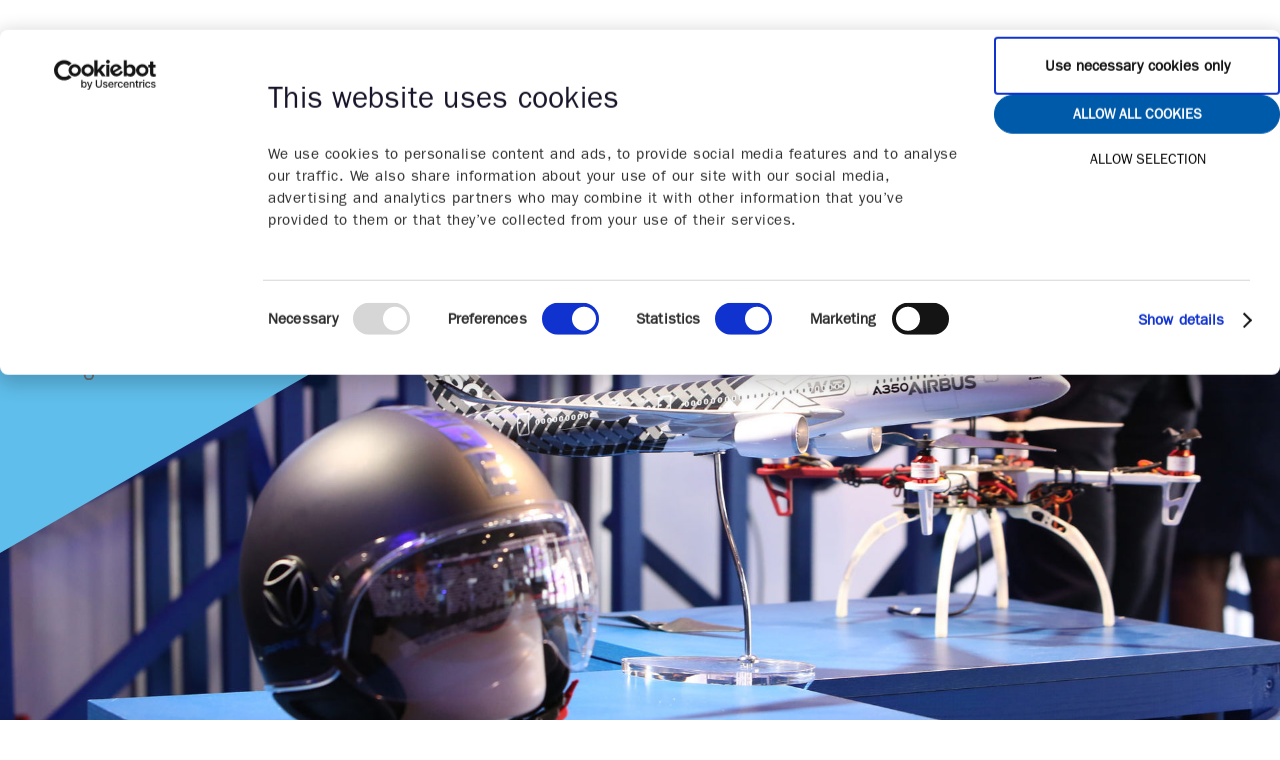

--- FILE ---
content_type: text/html; charset=utf-8
request_url: https://graphene-flagship.eu/materials/news/the-graphene-flagship-shines-at-the-tallinn-digital-summit
body_size: 11772
content:


<!DOCTYPE html>
<html lang="en">
    <head>
        <link rel="preload" as="font" type="font/woff2" crossorigin="anonymous" href="/fonts/itcfranklingothicsd/3B233E_0_0.woff2">
        <link rel="preload" as="font" type="font/woff2" crossorigin="anonymous" href="/fonts/sharpsans/SharpSansDispNo1-Bold.woff2">
        <link rel="preload" as="font" type="font/woff2" crossorigin="anonymous" href="/fonts/itcfranklingothicsd/3B233E_1_0.woff2">
        <script src="/scripts/jquery-3.6.0.min.js"></script>

        <link href="/sb/graphene-flagship-css-bundle.css.vd743e3ca2b3b53050783128c0507b2a50a519486" rel="stylesheet">
        

<meta charset="utf-8">
<meta http-equiv="x-ua-compatible" content="ie=edge">
<meta name="viewport" content="width=device-width, initial-scale=1">

<title>Graphene research, innovation and collaboration | Graphene Flagship</title>
<meta name="description" content="Bringing together 126 academic and industrial partners in 13 research and innovation projects and 1 coordination and support project, the Graphene Flagship initiative will continue to advance Europe&#x2019;s strategic autonomy in technologies that rely on graphene and other 2D materials. The initiative, which builds on the previous 10-years of the Graphene Flagship, is funded by the European Commission&#x2019;s Horizon Europe research and innovation programme. The 2D-Pilot Line, strengthening the European ecosystem in the development of integration modules for photonics and electronics prototyping services, is another key component of the Graphene Flagship ecosystem.">

<meta property="og:title" content="Graphene research, innovation and collaboration | Graphene Flagship" />
<meta property="og:type" content="website" />
<meta property="og:description" content="Bringing together 126 academic and industrial partners in 13 research and innovation projects and 1 coordination and support project, the Graphene Flagship initiative will continue to advance Europe&#x2019;s strategic autonomy in technologies that rely on graphene and other 2D materials. The initiative, which builds on the previous 10-years of the Graphene Flagship, is funded by the European Commission&#x2019;s Horizon Europe research and innovation programme. The 2D-Pilot Line, strengthening the European ecosystem in the development of integration modules for photonics and electronics prototyping services, is another key component of the Graphene Flagship ecosystem." />
<meta property="og:url" content="https://graphene-flagship.eu/">
<meta name="twitter:card" content="summary_large_image">
    <meta name="twitter:site" content="@GrapheneEU">
<meta name="twitter:title" content="Graphene research, innovation and collaboration | Graphene Flagship">
<meta name="twitter:description" content="Bringing together 126 academic and industrial partners in 13 research and innovation projects and 1 coordination and support project, the Graphene Flagship initiative will continue to advance Europe&#x2019;s strategic autonomy in technologies that rely on graphene and other 2D materials. The initiative, which builds on the previous 10-years of the Graphene Flagship, is funded by the European Commission&#x2019;s Horizon Europe research and innovation programme. The 2D-Pilot Line, strengthening the European ecosystem in the development of integration modules for photonics and electronics prototyping services, is another key component of the Graphene Flagship ecosystem.">
    <meta property="og:image" content="https://graphene-flagship.eu/media/8d88724be97af20/graphene-flagship-symbol-blue.png?upscale=false&width=1200" />
    <meta name="twitter:image" content="https://graphene-flagship.eu/media/8d88724be97af20/graphene-flagship-symbol-blue.png?upscale=false&width=1200">

    <meta name="og:site_name" content="Graphene Flagship" />
    <meta name="og:email" content="info@graphene-flagship.eu" />

<!-- Favicon generics -->
<link rel="icon" sizes="32x32" href="/assets/images/favicon-32.png">
<link rel="icon" sizes="57x57" href="/assets/images/favicon-57.png">
<link rel="icon" sizes="76x76" href="/assets/images/favicon-76.png">
<link rel="icon" sizes="96x96" href="/assets/images/favicon-96.png">
<link rel="icon" sizes="128x128" href="/assets/images/favicon-128.png">
<link rel="icon" sizes="192x192" href="/assets/images/favicon-192.png">
<link rel="icon" sizes="228x228" href="/assets/images/favicon-228.png">

<!-- Android favicons -->
<link rel="shortcut icon" sizes="196x196" href="/assets/images/favicon-196.png">

<!-- iOS favicons -->
<link rel="apple-touch-icon" sizes="120x120" href="/assets/images/favicon-120.png">
<link rel="apple-touch-icon" sizes="152x152" href="/assets/images/favicon-152.png">
<link rel="apple-touch-icon" sizes="180x180" href="/assets/images/favicon-180.png">

<!-- Windows 8 IE 10 favicons -->
<meta name="msapplication-TileColor" content="##FFFFFF">
<meta name="msapplication-TileImage" content="assets/images/favicon-144.png">

<!-- Windows 8.1 + IE11 and above -->
<meta name="msapplication-config" content="assets/images/browserconfig.xml" />

<meta name="google-site-verification" content="Z5PDUGQo7RPFKcuG_91VP1tdsWD6RoJ79AC882hsVfA" />

            <script integrity="sha384-gPUYqlNFYvwkCkpHhENuWgst4hbX7iiZ1iWsGamDsjZxe/Uz2zvmQcbGL3+gxrfD" crossorigin="anonymous">
    
                (function(w,d,s,l,i){w[l]=w[l]||[];w[l].push({'gtm.start':
                new Date().getTime(),event:'gtm.js'});var f=d.getElementsByTagName(s)[0],
                j=d.createElement(s),dl=l!='dataLayer'?'&l='+l:'';j.async=true;j.src=
                'https://www.googletagmanager.com/gtm.js?id='+i+dl;f.parentNode.insertBefore(j,f);
                })(window,document,'script','dataLayer','GTM-W9CH6QK');
            </script>
    
        <script>window.MSInputMethodContext && document.documentMode && document.write('<script src="/scripts/ie11CustomProperties.js"><\x2fscript>');</script>
        <script src="/App_Plugins/UmbracoForms/Assets/promise-polyfill/dist/polyfill.min.js?v=13.5.0" type="application/javascript"></script><script src="/App_Plugins/UmbracoForms/Assets/aspnet-client-validation/dist/aspnet-validation.min.js?v=13.5.0" type="application/javascript"></script>
    </head>

    <body data-siteid="1065" data-culture="en-US">
    
        <a href="#content" class="skip__link">Jump to content</a>
        

<header class="mainheader wrapper wrapper--large">

    <a href="/" class="mainheader__logo" title="Return to homepage"><img src="/assets/images/graphene-logo.svg" class="mainheader__logo__image" alt="Graphene Flagship logo"></a>
    <nav class="mainnav" id="mainnav">
        <ul class="mainnav__list">
                <li class="mainnav__item">
                        <a class="mainnav__link mainnav__link--category" href="#"><span class="mainnav__linktext">Materials</span><span class="mainnav__icon mainnav__icon--arrowdown"></span></a>
                        <ul class="mainnav__sublist">
                                <li class="mainnav_sublistitem mainnav_sublistitem--header">
                                    <span class="mainnav__sublistlinktext">Materials</span>
                                    <hr class="mainnav__sublistdivider">
                                </li>
                                <li class="mainnav_sublistitem">

                                    <a class="mainnav__sublistlink" href="/materials/graphene/"><span class="mainnav__sublistlinktext">Graphene</span></a>

                                </li>
                                <li class="mainnav_sublistitem">

                                    <a class="mainnav__sublistlink" href="/materials/2d-materials/"><span class="mainnav__sublistlinktext">2D Materials</span></a>

                                </li>
                                <li class="mainnav_sublistitem">

                                    <a class="mainnav__sublistlink" href="/materials/uses/"><span class="mainnav__sublistlinktext">Uses</span></a>

                                </li>
                                <li class="mainnav_sublistitem">

                                    <a class="mainnav__sublistlink" href="/materials/news/"><span class="mainnav__sublistlinktext">News</span></a>

                                </li>
                                <li class="mainnav_sublistitem">

                                    <a class="mainnav__sublistlink" href="/materials/graphene-magazine/"><span class="mainnav__sublistlinktext">Graphene Magazine</span></a>

                                </li>
                                <li class="mainnav_sublistitem">

                                    <a class="mainnav__sublistlink" href="/materials/annual-report/"><span class="mainnav__sublistlinktext">Annual Report</span></a>

                                </li>
                                <li class="mainnav_sublistitem">

                                    <a class="mainnav__sublistlink" href="/materials/health-and-safety/"><span class="mainnav__sublistlinktext">Health and safety</span></a>

                                </li>
                                <li class="mainnav_sublistitem">

                                    <a class="mainnav__sublistlink" href="/materials/publications/"><span class="mainnav__sublistlinktext">Publications</span></a>

                                </li>
                                <li class="mainnav_sublistitem">

                                    <a class="mainnav__sublistlink" href="/materials/sustainability/"><span class="mainnav__sublistlinktext">Sustainability</span></a>

                                </li>
                        </ul>
                </li>
                <li class="mainnav__item">
                        <a class="mainnav__link mainnav__link--category" href="#"><span class="mainnav__linktext">Focus</span><span class="mainnav__icon mainnav__icon--arrowdown"></span></a>
                        <ul class="mainnav__sublist">
                                <li class="mainnav_sublistitem mainnav_sublistitem--header">
                                    <span class="mainnav__sublistlinktext">Focus</span>
                                    <hr class="mainnav__sublistdivider">
                                </li>
                                <li class="mainnav_sublistitem">

                                    <a class="mainnav__sublistlink" href="/focus/electronics-plus-photonics/"><span class="mainnav__sublistlinktext">Electronics &#x2B; Photonics</span></a>

                                </li>
                                <li class="mainnav_sublistitem">

                                    <a class="mainnav__sublistlink" href="/focus/energy/"><span class="mainnav__sublistlinktext">Energy</span></a>

                                </li>
                                <li class="mainnav_sublistitem">

                                    <a class="mainnav__sublistlink" href="/focus/biomedical/"><span class="mainnav__sublistlinktext">Biomedical</span></a>

                                </li>
                                <li class="mainnav_sublistitem">

                                    <a class="mainnav__sublistlink" href="/focus/composites/"><span class="mainnav__sublistlinktext">Composites</span></a>

                                </li>
                                <li class="mainnav_sublistitem">

                                    <a class="mainnav__sublistlink" href="/focus/2d-materials-of-tomorrow/"><span class="mainnav__sublistlinktext">2D Materials of Tomorrow</span></a>

                                </li>
                                <li class="mainnav_sublistitem">

                                    <a class="mainnav__sublistlink" href="/focus/safe-by-design/"><span class="mainnav__sublistlinktext">Safe by Design</span></a>

                                </li>
                        </ul>
                </li>
                <li class="mainnav__item">
                        <a class="mainnav__link mainnav__link--category" href="#"><span class="mainnav__linktext">Industrialisation</span><span class="mainnav__icon mainnav__icon--arrowdown"></span></a>
                        <ul class="mainnav__sublist">
                                <li class="mainnav_sublistitem mainnav_sublistitem--header">
                                    <span class="mainnav__sublistlinktext">Industrialisation</span>
                                    <hr class="mainnav__sublistdivider">
                                </li>
                                <li class="mainnav_sublistitem">

                                    <a class="mainnav__sublistlink" href="/industrialisation/pilot-line/"><span class="mainnav__sublistlinktext">Pilot Line</span></a>

                                </li>
                                <li class="mainnav_sublistitem">

                                    <a class="mainnav__sublistlink" href="/industrialisation/innovation/"><span class="mainnav__sublistlinktext">Innovation</span></a>

                                </li>
                                <li class="mainnav_sublistitem">

                                    <a class="mainnav__sublistlink" href="/industrialisation/roadmap/"><span class="mainnav__sublistlinktext">Roadmap</span></a>

                                </li>
                                <li class="mainnav_sublistitem">

                                    <a class="mainnav__sublistlink" href="/industrialisation/standardisation/"><span class="mainnav__sublistlinktext">Standardisation</span></a>

                                </li>
                                <li class="mainnav_sublistitem">

                                    <a class="mainnav__sublistlink" href="/industrialisation/reachecha/"><span class="mainnav__sublistlinktext">REACH/ECHA</span></a>

                                </li>
                        </ul>
                </li>
                <li class="mainnav__item">
                        <a class="mainnav__link mainnav__link--category" href="#"><span class="mainnav__linktext">About</span><span class="mainnav__icon mainnav__icon--arrowdown"></span></a>
                        <ul class="mainnav__sublist">
                                <li class="mainnav_sublistitem mainnav_sublistitem--header">
                                    <span class="mainnav__sublistlinktext">About</span>
                                    <hr class="mainnav__sublistdivider">
                                </li>
                                <li class="mainnav_sublistitem">

                                    <a class="mainnav__sublistlink" href="/about/our-story/"><span class="mainnav__sublistlinktext">Our story</span></a>

                                </li>
                                <li class="mainnav_sublistitem">

                                    <a class="mainnav__sublistlink" href="/about/partners/"><span class="mainnav__sublistlinktext">Partners</span></a>

                                </li>
                                <li class="mainnav_sublistitem">

                                    <a class="mainnav__sublistlink" href="/about/partner-with-us/"><span class="mainnav__sublistlinktext">Partner with us</span></a>

                                </li>
                                <li class="mainnav_sublistitem">

                                    <a class="mainnav__sublistlink" href="/about/diversity/"><span class="mainnav__sublistlinktext">Diversity</span></a>

                                </li>
                                <li class="mainnav_sublistitem">

                                    <a class="mainnav__sublistlink" href="/about/funding/"><span class="mainnav__sublistlinktext">Funding</span></a>

                                </li>
                                <li class="mainnav_sublistitem">

                                    <a class="mainnav__sublistlink" href="/about/first-10-years/"><span class="mainnav__sublistlinktext">First 10 Years</span></a>

                                </li>
                                <li class="mainnav_sublistitem">

                                    <a class="mainnav__sublistlink" href="/about/future/"><span class="mainnav__sublistlinktext">Future</span></a>

                                </li>
                                <li class="mainnav_sublistitem">

                                    <a class="mainnav__sublistlink" href="/about/vacancies/"><span class="mainnav__sublistlinktext">Vacancies</span></a>

                                </li>
                        </ul>
                </li>

                <li class="mainnav__item mainnav__item--mobileonly">
                    <a href="/press/" class="mainnav__link mainnav__link--mobileonly"><span class="mainnav__linktext">Press</span></a>
                </li>
                <li class="mainnav__item mainnav__item--mobileonly">
                    <a href="/subscribe/" class="mainnav__link mainnav__link--mobileonly"><span class="mainnav__linktext">Subscribe</span></a>
                </li>
                <li class="mainnav__item mainnav__item--mobileonly">
                    <a href="/events/" class="mainnav__link mainnav__link--mobileonly"><span class="mainnav__linktext">Events</span></a>
                </li>
        </ul>
        <a href="/" class="mainnav__logo" title="Return to homepage"><img src="/assets/images/graphene-symbol-white.svg" class="mainnav__logoimg" alt="Graphene Flagship logo"></a>
        <button class="mainnav__close" id="mainnav__close"></button>
    </nav>
    <div class="smallnav" id="smallnav">
        <ul class="smallnav__list">
                <li class="smallnav__item"><a href="/press/" class="smallnav__link">Press</a></li>
                <li class="smallnav__item"><a href="/subscribe/" class="smallnav__link">Subscribe</a></li>
                <li class="smallnav__item"><a href="/events/" class="smallnav__link">Events</a></li>
        </ul>
        <label for="searchfield" class="sr-only">Search</label>
        <input type="search" id="searchfield" data-search-page-url-prefix="https://graphene-flagship.eu/search?search=" class="input input--search" placeholder="Search">
    </div>
    <button class="hamburger" id="hamburger" title="Hamburger"></button>
</header>
    
    
        <main id="content">
            
<article class="single">
    <header class="hero hero--article" style="background-image: url('/media/8d88c7f202ee641/2017-12-tallin.jpg?width=1920&amp;upscale=false');">
        <div class="wrapper wrapper--standard">
            <div class="slice slice--xlarge slice--topleft slice--lightblue slice--article slice--hideonmobile">
                <svg class="slice__color" xmlns="http://www.w3.org/2000/svg" viewBox="0 0 930 536.936">
                    <g>
                        <polygon points="0 0 0 536.936 930 0 0 0"/>
                    </g>
                </svg>
                <div class="slice__text">
                    <div class="single__type">Article</div>
                    <hr class="single__metadivider">
                        <ul class="single__meta">
                            <li>By: Si&#xE2;n Fogden</li>
                            <li>Graphene Flagship</li>
                            <li>Publishing date:  20 November 2017</li>
                        </ul>

                    


    <div class="share share--slice">
        <button class="share__iconbutton share__iconbutton--gray" aria-label="Show social media share buttons"></button>
        <a class="share__link share__link--twitter" target="_blank" rel="noopener" href="https://twitter.com/share?text=THE GRAPHENE FLAGSHIP SHINES AT THE TALLINN DIGITAL SUMMIT - &url=https://graphene-flagship.eu/materials/news/the-graphene-flagship-shines-at-the-tallinn-digital-summit/" title="Share on Twitter"><img src="/assets/images/twitter.svg" class="share__socialicon" alt="Twitter"></a>
        <a class="share__link share__link--facebook" target="_blank" rel="noopener" href="https://www.facebook.com/sharer.php?u=https://graphene-flagship.eu/materials/news/the-graphene-flagship-shines-at-the-tallinn-digital-summit/" title="Share on Facebook"><img src="/assets/images/facebook.svg" class="share__socialicon" alt="Facebook"></a>
        <a class="share__link share__link--linkedin" target="_blank" rel="noopener" href="https://www.linkedin.com/shareArticle?mini=true&url=https://graphene-flagship.eu/materials/news/the-graphene-flagship-shines-at-the-tallinn-digital-summit/&title=THE GRAPHENE FLAGSHIP SHINES AT THE TALLINN DIGITAL SUMMIT&summary=THE GRAPHENE FLAGSHIP SHINES AT THE TALLINN DIGITAL SUMMIT&source=https://graphene-flagship.eu" title="Share on LinkedIn"><img src="/assets/images/linkedin.svg" class="share__socialicon" alt="Linkedin"></a>
    </div>



                </div>
            </div>
        </div>
    </header>
    <div class="single__content wrapper wrapper--large">
        <section class="single__main">
                <ul class="single__meta single__meta--inline">
                    <li class="single__metainlineitem">By: Si&#xE2;n Fogden</li>
                    <li class="single__metainlineitem">Graphene Flagship</li>
                    <li class="single__metainlineitem">Publishing date:  20 November 2017</li>
                </ul>
            <div class="single__maincontent">
                <h1>The Graphene Flagship Shines at The Tallinn Digital Summit</h1>
                <h3>At the Tallinn Digital Summit, the Graphene Flagship showcased the potential of graphene and related materials to Heads of State and Government from across Europe with an array of interactive demonstrators and prototypes.</h3>
                

<div>
    <p style="box-sizing: inherit; margin: 0px 0px 10px; line-height: 1.6;">At the Tallinn Digital Summit, a forum for Heads of State and Government from across Europe to discuss digital innovation and Europe’s digital future, the Graphene Flagship showcased the potential of graphene and related materials with an array of interactive demonstrators and prototypes.</p>
<div style="box-sizing: inherit;"></div>
</div>
    <figure class=" widget__figure widget__figure--portrait" data-aos="fade-right">
        <img src="/media/8d88c7effa105a9/2017-12-tallin-enose.jpg?width=1100&upsacle=false" class="widget__figureimg" alt="Electronic nose"/>
        <figcaption class="widget__figcaption"></figcaption>
    </figure>
<div>
    <p>In the Graphene Flagship exhibition area there was an “electronic nose” capable of distinguishing different gases (left), a graphene-based chromatic eye that uses different graphene photodetectors in an array for broadband optical sensing, and a flexible, graphene based terahertz detector which enables wireless ultrahigh-speed communication. There was also a large area solar cell with high efficiency, retinal implants which can serve as optical prostheses for people who have lost their sight, and a graphene sensor able to detect the electrical activity of the brain. As an example of near market products there was also a motorcycle helmet exploiting graphene in its frame, and a drone with graphene propellers. Graphene Flagship partner Airbus also displayed a model aircraft which illustrates how their current graphene materials research aims to improve their future aircrafts.</p>
</div>
    <figure class=" widget__figure " data-aos="fade-right">
        <img src="/media/8d88c7fd1262934/2017-12-tallin-kinaret-sipila.jpg?width=1100&upsacle=false" class="widget__figureimg" alt=""/>
        <figcaption class="widget__figcaption"></figcaption>
    </figure>
<div>
    <p>All of these different demonstrators, prototypes or products were presented to heads of state and governments as they toured the Tallinn Digital Summit and it was a great opportunity for the Graphene Flagship and its members to present the potential of graphene and related materials and the work that is going on within the Graphene Flagship. Visitors to the Graphene Flagship exhibition area included Maris Kucinskis (Prime Minister of Latvia), Beata Szydlo (Prime Minister of Poland), Juha Sipila (Prime Minister of Finland) (right), Miro Cerar (Prime Minister of Slovenia), Paolo Gentiloni (Prime Minister of Italy) and Alexis Tsipras (Prime Minister of Greece). There were also numerous visits by local school children and it was a fantastic opportunity for the Graphene Flagship to inspire the scientists of tomorrow.</p>
<p>Professor Jari Kinaret, the Director of the Graphene Flagship, stated “The Tallinn Digital Summit allowed us to exhibit some of the many results the Graphene Flagship has achieved during its first four years. This was a great honour and a unique opportunity for us to show the highest decision makers what Europe can achieve by working together towards a common goal, and demonstrates that the Flagship is well on its way to realise its ambitious goals”.</p>
<p>Professor Andrea C. Ferrari, Science and Technology Officer of the Graphene Flagship and Chair of its Management Panel, stated "As the Graphene Flagship steadily progresses in its science, technology and innovation roadmap, an ever increasing number of demonstrators and products are being developed. Tens of start-up and established companies and hundreds of patents are moving graphene and related materials from the lab towards the factory floor. These have a lot to offer to contribute to the digital innovation of Europe, as was showcased by a selection of demonstrators during this key event for the European Union". </p>
<p>High resolution images can be found in the Graphene Flagship image library at: </p>
<h4><a href="https://www.flickr.com/photos/151519747@N06/albums">https://www.flickr.com/photos/151519747@N06/albums</a></h4>
<p>Graphene Flagship technology exhibits and exhibiting partners </p>
<p>IoT and sensors</p>
<ul>
<li>
<p>Electronic Nose – University of Tartu (Estonia)</p>
</li>
<li>
<p>Chromatic Eye – University of Cambridge, Nokia, Emberion, ICFO (UK, Finland, Spain)</p>
</li>
</ul>
<p>Datacoms</p>
<ul>
<li>
<p>Flexible WiFi Receiver – RWTH Aachen and AMO (Germany)</p>
</li>
<li>
<p>High Speed Data Transfer – CNIT, Ericsson, Nokia and IMEC (Italy, Sweden, Finland, Belgium) </p>
</li>
<li>
<p>Flexible Terahertz Detector – Chalmers University of Technology (Sweden) </p>
</li>
</ul>
<p>Composites</p>
<ul>
<li>
<p>Drone – University of Manchester (UK) </p>
</li>
<li>
<p>Motorcycle Helmet – IIT- Istituto Italiano di Tecnologia, MomoDesign (Italy)</p>
</li>
<li>
<p>Airbus Model –  Airbus (France, Spain) </p>
</li>
</ul>
<p>Health</p>
<ul>
<li>
<p>Retinal Prosthesis Interface – Catalan Institute of Nanoscience and Nanotechnology – ICN2 (Spain)</p>
</li>
<li>
<p>Brain Sensor – Catalan Institute of Nanoscience and Nanotechnology – ICN2 (Spain)</p>
</li>
</ul>
<p>Energy</p>
<ul>
<li>
<p>Solar Cell – Universita' di Roma Tor Vergata (Italy), Technological Educational Institute of Crete (Greece)</p>
</li>
</ul>
</div>
    <figure class="widget widget__quote quote--blue" data-aos="fade-right">
            <blockquote>
                The Tallinn Digital Summit allowed us to exhibit some of the many results the Graphene Flagship has achieved during its first four years&quot;
            </blockquote>
        <hr class="widget__quotedivider">
        <figcaption class="widget__figcaption widget__figcaption--small"><b>Jari Kinaret</b> <br>Professor, Director of the Graphene Flagship</figcaption>
    </figure>



<div class="widget widget__box widget__box--" data-aos="fade-right">
    <h3 class="widget__boxheading">Author bio</h3>
    <hr class="widget__boxdivider">
    <div class="widget__boxtext">
        <h5 class="widget__boxsubheading">Si&#xE2;n Fogden</h5>
        <p></p>
    </div>
    <div class="slice slice--small slice--lightblue slice--topright">
        <svg class="slice__color" xmlns="http://www.w3.org/2000/svg" viewBox="0 0 930 536.936">
            <g>
                <polygon points="0 0 0 536.936 930 0 0 0"/>
            </g>
        </svg>
    </div>
</div>
                


    <div class="single__share">
        <div class="share share--single">
            <button class="share__iconbutton" aria-label="Show social media share buttons"></button>
        <a class="share__link share__link--twitter" target="_blank" rel="noopener" href="https://twitter.com/share?text=THE GRAPHENE FLAGSHIP SHINES AT THE TALLINN DIGITAL SUMMIT - &url=https://graphene-flagship.eu/materials/news/the-graphene-flagship-shines-at-the-tallinn-digital-summit/" title="Share on Twitter"><img src="/assets/images/twitter.svg" class="share__socialicon" alt="Twitter"></a>
        <a class="share__link share__link--facebook" target="_blank" rel="noopener" href="https://www.facebook.com/sharer.php?u=https://graphene-flagship.eu/materials/news/the-graphene-flagship-shines-at-the-tallinn-digital-summit/" title="Share on Facebook"><img src="/assets/images/facebook.svg" class="share__socialicon" alt="Facebook"></a>
        <a class="share__link share__link--linkedin" target="_blank" rel="noopener" href="https://www.linkedin.com/shareArticle?mini=true&url=https://graphene-flagship.eu/materials/news/the-graphene-flagship-shines-at-the-tallinn-digital-summit/&title=THE GRAPHENE FLAGSHIP SHINES AT THE TALLINN DIGITAL SUMMIT&summary=THE GRAPHENE FLAGSHIP SHINES AT THE TALLINN DIGITAL SUMMIT&source=https://graphene-flagship.eu" title="Share on LinkedIn"><img src="/assets/images/linkedin.svg" class="share__socialicon" alt="Linkedin"></a>
        </div>
    </div>




            </div>

            <footer class="single__footer">
                <div class="linkcollection">
                    <h3 class="linkcollection__heading">There&#x27;s more</h3>
                    <div class="linkcollection__left">
                        <a href="/materials/news/" class="morelink morelink--linkcollection morelink--linkcollectionspaced">
                            <img src="/assets/images/arrow-right-lightblue.svg" alt="Right Arrow" class="morelink__icon" aria-hidden="true">
                            <span>Back to articles</span>
                        </a>
                        <div class="morelink morelink--linkcollection morelink--noicon">
                            <span>Related Tags</span>
                        </div>
                        <ul class="linkcollection__list">
                                <li class="linkcollection__listitem linkcollection__listitem--tag">
                                    <a href="/materials/news/?tagName=Exhibition" class="linkcollection__link">Exhibition</a>
                                </li>
                                <li class="linkcollection__listitem linkcollection__listitem--tag">
                                    <a href="/materials/news/?tagName=Collaboration" class="linkcollection__link">Collaboration</a>
                                </li>
                                <li class="linkcollection__listitem linkcollection__listitem--tag">
                                    <a href="/materials/news/?tagName=Digital events" class="linkcollection__link">Digital events</a>
                                </li>
                        </ul>
                    </div>
                    <div class="linkcollection__right">
                        <div class="morelink morelink--linkcollection morelink--noicon">
                            <span>Related Articles</span>
                        </div>
                            <ul class="linkcollection__list">
                                    <li class="linkcollection__listitem">
                                            <a class="linkcollection__image" href="/materials/news/2d-printable-and-giance-at-the-9th-eu-korea-workshop-on-graphene-and-2d-materials/">
                                                <img src="/media/8d8a5994c055ea6/stock-hexagon-reflection-blue-purple-graphene-light.jpg?width=729&amp;height=529&amp;v=1dc5a2111edf3e0" class="widget__image" alt="hexagons">
                                            </a>
                                        <a href="/materials/news/2d-printable-and-giance-at-the-9th-eu-korea-workshop-on-graphene-and-2d-materials/" class="linkcollection__link boldify">The 2D-PRINTABLE and GIANCE projects were featured at the 9th EU-Korea Workshop on Graphene and 2D Materials, taking place on 26 May 2025, from 09:00 to 17:45 CEST, at the Institute for Supramolecular Science and Engineering, University of Strasbourg, France.</a>
                                    </li>
                                    <li class="linkcollection__listitem">
                                            <a class="linkcollection__image" href="/materials/news/graphene-flagship-welcomes-new-director/">
                                                <img src="/media/kezkex2m/maria-abrahamsson_web.png?rxy=0.5162907268170426,0.4806659505907626&amp;width=729&amp;height=529&amp;v=1dc5a20f58cc910" class="widget__image" alt="Graphene Flagship Director Maria Abrahamsson ">
                                            </a>
                                        <a href="/materials/news/graphene-flagship-welcomes-new-director/" class="linkcollection__link boldify">Effective 1 March 2025, Maria Abrahamsson will take on the position of Graphene Flagship Director. Abrahamsson will replace Patrik Johansson who served as Graphene Flagship Director since October 2023 and as Vice-Director for three years before that.</a>
                                    </li>
                                    <li class="linkcollection__listitem">
                                            <a class="linkcollection__image" href="/materials/news/iam-i-is-ready-to-sail/">
                                                <img src="/media/ecna5q5s/sailboat-horizon-sail.jpeg?width=729&amp;height=529&amp;v=1dc5a20f238bc10" class="widget__image" alt="boat sets sail">
                                            </a>
                                        <a href="/materials/news/iam-i-is-ready-to-sail/" class="linkcollection__link boldify">Friday, 31 January the inaugural General Assembly and start of the Innovative Advanced Materials Initiative (IAM-I) took place in Brussels and online with over 250 participants. The 2D community was very well represented.&#xA;&#xA;</a>
                                    </li>
                            </ul>
                    </div>
                </div>
            </footer>
        </section>

            <aside class="single__sidebar">

                
    <figure class="widget widget__quote quote--blue" data-aos="fade-right">
            <blockquote>
                The Tallinn Digital Summit allowed us to exhibit some of the many results the Graphene Flagship has achieved during its first four years&quot;
            </blockquote>
        <hr class="widget__quotedivider">
        <figcaption class="widget__figcaption widget__figcaption--small"><b>Jari Kinaret</b> <br>Professor, Director of the Graphene Flagship</figcaption>
    </figure>



<div class="widget widget__box widget__box--" data-aos="fade-right">
    <h3 class="widget__boxheading">Author bio</h3>
    <hr class="widget__boxdivider">
    <div class="widget__boxtext">
        <h5 class="widget__boxsubheading">Si&#xE2;n Fogden</h5>
        <p></p>
    </div>
    <div class="slice slice--small slice--lightblue slice--topright">
        <svg class="slice__color" xmlns="http://www.w3.org/2000/svg" viewBox="0 0 930 536.936">
            <g>
                <polygon points="0 0 0 536.936 930 0 0 0"/>
            </g>
        </svg>
    </div>
</div>            </aside>
    </div>
    <div class="slice slice--large slice--lightgold slice--bottomleft">
        <svg class="slice__color" xmlns="http://www.w3.org/2000/svg" viewBox="0 0 930 536.936">
            <g>
                <polygon points="0 0 0 536.936 930 0 0 0"></polygon>
            </g>
        </svg>
    </div>
</article>
            
    <section class="shortcuts">
        <div class="wrapper wrapper--standard">
            <h2 class="shortcuts__heading" data-aos="fade-right">Shortcuts</h2>
            <nav class="shortcuts__nav">

                <div class="shortcuts__column" data-aos="fade-down">
                    <h3 class="shortcuts__columnheading">About</h3>

                    <ul>
<li><a href="/about/our-story/" class="shortcuts__link" target="">Our Story</a></li><li><a href="/about/our-story/how-we-work/" class="shortcuts__link" target="">How we work</a></li><li><a href="/about/partners/" class="shortcuts__link" target="">Our Partners</a></li><li><a href="/about/partner-with-us/" class="shortcuts__link" target="">Partner with us</a></li><li><a href="/about/funding/" class="shortcuts__link" target="">EU Funding</a></li><li><a href="/materials/graphene/" class="shortcuts__link" target="">What is graphene?</a></li>                    </ul>

                </div>

                <div class="shortcuts__column" data-aos="fade-down" data-aos-delay="100">
                    <h3 class="shortcuts__columnheading">Connect</h3>

                        <ul>
<li><a href="/subscribe/" class="shortcuts__link" target="">Subscribe</a></li><li><a href="https://twitter.com/#GrapheneEU" class="shortcuts__link" target="">Follow Us</a></li><li><a href="/press/" class="shortcuts__link" target="">Press</a></li><li><a href="/about/vacancies/" class="shortcuts__link" target="">Vacancies</a></li><li><a href="/about/our-story/about-the-website/" class="shortcuts__link" target="">About the website</a></li>                        </ul>
                </div>

                <div class="shortcuts__column" data-aos="fade-down" data-aos-delay="200">
                    <h3 class="shortcuts__columnheading">Discover</h3>
                    
                        <ul>
<li><a href="/materials/news/" class="shortcuts__link" target="">News</a></li><li><a href="/about/first-10-years/products/" class="shortcuts__link" target="">Products</a></li><li><a href="/materials/uses/2dm-applications/" class="shortcuts__link" target="">Applications</a></li><li><a href="/industrialisation/pilot-line/" class="shortcuts__link" target="">Pilot Line</a></li>                        </ul>
                </div>
                

                <div class="shortcuts__column" data-aos="fade-down" data-aos-delay="300">
                    <h3 class="shortcuts__columnheading">Events </h3>
                    
                        <ul>
<li><a href="/events/?tagName=Research" class="shortcuts__link" target="">For Researchers</a></li><li><a href="/events/?tagName=Industry" class="shortcuts__link" target="">For Industry</a></li><li><a href="/events/" class="shortcuts__link" target="">For Students</a></li><li><a href="/about/diversity/" class="shortcuts__link" target="">Diversity</a></li><li><a href="/events-1/international-workshops/" class="shortcuts__link" target="">International Workshops</a></li>                        </ul>
                </div>
            </nav>
        </div>
        <div class="slice slice--large slice--lightblue slice--bottomright">
            <svg class="slice__color" xmlns="http://www.w3.org/2000/svg" viewBox="0 0 930 536.936"><g><polygon points="0 0 0 536.936 930 0 0 0" /></g></svg>
        </div>
    </section>


        </main>
        
        
<footer class="mainfooter">
    <div class="wrapper wrapper--large wrapper--mainfooter">
        <div class="mainfooter__column">
            <img src="/assets/images/graphene-logo-white.svg" class="mainfooter__logo" alt="Graphene Flagship Logo">
        </div>
        <div class="mainfooter__column" data-aos-delay="100">
            <h2 class="h4 mainfooter__heading">About</h2>            
            The Graphene Flagship initiative will continue to advance Europe&#x2019;s strategic autonomy in technologies that rely on graphene and other 2D materials. The initiative, which builds on the previous 10-years of the Graphene Flagship, is funded by the European Commission&#x2019;s Horizon Europe research and innovation programme, the views and opinions expressed are, however, those of the author(s) only and do not necessarily reflect those of the European Union or European Commission. Neither the European Union nor the granting authority can be held responsible for them.            
            <h2 class="h4 mainfooter__heading">Sign in</h2>            
            <ul>
                    <li><a href="https://grapheneflagship.sharepoint.com/sites/HEonboard" class="mainfooter__link" target="_blank" rel="noopener">Onboard</a></li>
                    <li><a href="https://forms.microsoft.com/Pages/ResponsePage.aspx?id=fJMWRvcC5kGjUt_UAP7WOVjsOxLxOJ9KtYcT7cmgHwZUOVhHN0tCT0FXR0xRRFFGVlc0RjZaRFY2OC4u" class="mainfooter__link" target="_blank" rel="noopener">Request access to Onboard</a></li>
            </ul>
        </div>
        <div class="mainfooter__column mainfooter__column--contactlinks">
            <h2 class="h4 mainfooter__heading">Contact</h2>            
                <h3 class="h5 mainfooter__subheading">General Queries</h3>
                <address>
                    <a href="mailto:info@graphene-flagship.eu" class="mainfooter__link">info@graphene-flagship.eu</a>
                </address>
                <h3 class="h5 mainfooter__subheading">Events</h3>
                <address>
                    <a href="mailto:event@graphene-flagship.eu" class="mainfooter__link">event@graphene-flagship.eu</a>
                </address>
                <h3 class="h5 mainfooter__subheading">Administration</h3>
                <address>
                    <a href="mailto:csa@graphene-flagship.eu" class="mainfooter__link">csa@graphene-flagship.eu</a>
                </address>
                <h3 class="h5 mainfooter__subheading">Innovation/Business Development</h3>
                <address>
                    <a href="mailto:innovation@graphene-flagship.eu" class="mainfooter__link">innovation@graphene-flagship.eu</a>
                </address>
                <h3 class="h5 mainfooter__subheading">Media Inquiries</h3>
                <address>
                    <a href="mailto:press@graphene-flagship.eu" class="mainfooter__link">press@graphene-flagship.eu</a>
                </address>
        </div>
        <div class="mainfooter__column mainfooter__column--socials">
            <ul class="mainfooter__socials" itemscope itemtype="http://schema.org/Organization">
                <link itemprop="url" href="http://graphene-flagship.eu/">
                    <li class="mainfooter__socialitem">
                        <a itemprop="sameAs" target="_blank" href="https://www.facebook.com/GrapheneEU" class="mainfooter__sociallink" rel="noopener">
                            <img src="https://graphene-flagship.eu/media/8d854d019a49cbf/facebook.svg" class="mainfooter__socialicon" alt="Facebook">
                        </a>
                    </li>
                    <li class="mainfooter__socialitem">
                        <a itemprop="sameAs" target="_blank" href="https://twitter.com/GrapheneEU" class="mainfooter__sociallink" rel="noopener">
                            <img src="https://graphene-flagship.eu/media/8d854d01a9112e9/twitter.svg" class="mainfooter__socialicon" alt="Twitter">
                        </a>
                    </li>
                    <li class="mainfooter__socialitem">
                        <a itemprop="sameAs" target="_blank" href="https://www.linkedin.com/company/grapheneeu" class="mainfooter__sociallink" rel="noopener">
                            <img src="https://graphene-flagship.eu/media/8d854d01a4bcd96/linkedin.svg" class="mainfooter__socialicon" alt="LinkedIn">
                        </a>
                    </li>
                    <li class="mainfooter__socialitem">
                        <a itemprop="sameAs" target="_blank" href="https://www.instagram.com/grapheneeu/?hl=en" class="mainfooter__sociallink" rel="noopener">
                            <img src="https://graphene-flagship.eu/media/8d854d019f3973b/instagram.svg" class="mainfooter__socialicon" alt="Instagram">
                        </a>
                    </li>
                    <li class="mainfooter__socialitem">
                        <a itemprop="sameAs" target="_blank" href="https://www.youtube.com/c/GrapheneEU" class="mainfooter__sociallink" rel="noopener">
                            <img src="https://graphene-flagship.eu/media/8d89dd890bb7090/youtube.png" class="mainfooter__socialicon" alt="Youtube">
                        </a>
                    </li>
            </ul>
        </div>
    </div>
</footer>
<button title="" aria-label="" class="to-top to-top--theme">
    <img src="/assets/images/white-arrow.svg">
</button> 
        
        <div class="video-modal" id="video-modal">
            <div class="video-modal__content">
                <div class="videoWrapper" id="modal-video-wrapper"></div>
            </div>
            <button class="video-modal__close" id="close-video-modal">
                <svg xmlns="http://www.w3.org/2000/svg" width="48" height="48" viewBox="0 0 48 48"><g fill="#FFFFFF"><path fill="#FFFFFF" d="M24,1C11.3,1,1,11.3,1,24s10.3,23,23,23s23-10.3,23-23S36.7,1,24,1z M32.7,31.3c0.4,0.4,0.4,1,0,1.4 C32.5,32.9,32.3,33,32,33s-0.5-0.1-0.7-0.3L24,25.4l-7.3,7.3C16.5,32.9,16.3,33,16,33s-0.5-0.1-0.7-0.3c-0.4-0.4-0.4-1,0-1.4 l7.3-7.3l-7.3-7.3c-0.4-0.4-0.4-1,0-1.4s1-0.4,1.4,0l7.3,7.3l7.3-7.3c0.4-0.4,1-0.4,1.4,0s0.4,1,0,1.4L25.4,24L32.7,31.3z" /></g></svg>
            </button>
        </div>

        <div class="pswp" tabindex="-1" role="dialog" aria-hidden="true">
    <div class="pswp__bg"></div>
    <div class="pswp__scroll-wrap">
 
        <div class="pswp__container">
            <div class="pswp__item"></div>
            <div class="pswp__item"></div>
            <div class="pswp__item"></div>
        </div>
 
        <div class="pswp__ui pswp__ui--hidden">
            <div class="pswp__top-bar">
                <div class="pswp__counter"></div>
                <button class="pswp__button pswp__button--close" title=" (Esc)"></button>
                <button class="pswp__button pswp__button--share" title=""></button>
                <button class="pswp__button pswp__button--fs" title=""></button>
                <button class="pswp__button pswp__button--zoom" title="Zoom"></button>
                <div class="pswp__preloader">
                    <div class="pswp__preloader__icn">
                        <div class="pswp__preloader__cut">
                            <div class="pswp__preloader__donut"></div>
                        </div>
                    </div>
                </div>
            </div>
            <div class="pswp__share-modal pswp__share-modal--hidden pswp__single-tap">
                <div class="pswp__share-tooltip"></div> 
            </div>
            <button class="pswp__button pswp__button--arrow--left" title="">
            </button>
            <button class="pswp__button pswp__button--arrow--right" title="">
            </button>
            <div class="pswp__caption">
                <div class="pswp__caption__center"></div>
            </div>
        </div>
    </div>
</div>
        
        <script type="application/ld+json">
            {
            "@context": "http://schema.org",
            "@type": "Organization",
            "url": "https://graphene-flagship.eu/"
,"logo": "https://graphene-flagship.eu/media/8d88724be97af20/graphene-flagship-symbol-blue.png"
            }
        </script>

        <script src="/sb/graphene-flagship-js-bundle.js.vd743e3ca2b3b53050783128c0507b2a50a519486"></script>
    
        <script src="/scripts/video-modal.js"></script>
        
            <noscript>
                <iframe src="https://www.googletagmanager.com/ns.html?id=GTM-W9CH6QK" height="0" width="0" style="display:none;visibility:hidden"></iframe>
            </noscript>
    </body>
</html>

--- FILE ---
content_type: text/css
request_url: https://graphene-flagship.eu/sb/graphene-flagship-css-bundle.css.vd743e3ca2b3b53050783128c0507b2a50a519486
body_size: 26952
content:
@import url("//hello.myfonts.net/count/3b233e");html,body,div,span,applet,object,iframe,h1,h2,h3,h4,h5,h6,p,blockquote,pre,a,abbr,acronym,address,big,cite,code,del,dfn,em,img,ins,kbd,q,s,samp,small,strike,strong,sub,sup,tt,var,b,u,i,center,dl,dt,dd,ol,ul,li,fieldset,form,label,legend,table,caption,tbody,tfoot,thead,tr,th,td,article,aside,canvas,details,embed,figure,figcaption,footer,header,hgroup,menu,nav,output,ruby,section,summary,time,mark,audio,video{margin:0;padding:0;border:0;font-size:100%;font:inherit;vertical-align:baseline;}article,aside,details,figcaption,figure,footer,header,hgroup,menu,nav,section{display:block;}body{line-height:1;}ol,ul{list-style:none;}blockquote,q{quotes:none;}blockquote:before,blockquote:after,q:before,q:after{content:'';content:none;}table{border-collapse:collapse;border-spacing:0;}@font-face{font-family:'Sharp Sans Bold';src:url("/fonts/sharpsans/SharpSansDispNo1-Bold.eot");src:url("/fonts/sharpsans/SharpSansDispNo1-Bold.eot?#iefix") format('embedded-opentype'),url("/fonts/sharpsans/SharpSansDispNo1-Bold.woff2") format('woff2'),url("/fonts/sharpsans/SharpSansDispNo1-Bold.woff") format('woff') }@font-face{font-family:'FranklinGothicLTPro-Bk';src:url("/fonts/itcfranklingothicsd/3B233E_0_0.eot");src:url("/fonts/itcfranklingothicsd/3B233E_0_0.eot?#iefix") format('embedded-opentype'),url("/fonts/itcfranklingothicsd/3B233E_0_0.woff2") format('woff2'),url("/fonts/itcfranklingothicsd/3B233E_0_0.woff") format('woff'),url("/fonts/itcfranklingothicsd/3B233E_0_0.ttf") format('truetype');}@font-face{font-family:'FranklinGothicLTPro-Dm';src:url("/fonts/itcfranklingothicsd/3B233E_1_0.eot");src:url("/fonts/itcfranklingothicsd/3B233E_1_0.eot?#iefix") format('embedded-opentype'),url("/fonts/itcfranklingothicsd/3B233E_1_0.woff2") format('woff2'),url("/fonts/itcfranklingothicsd/3B233E_1_0.woff") format('woff'),url("/fonts/itcfranklingothicsd/3B233E_1_0.ttf") format('truetype');}:root{--graphene-primary-blue-color:rgb(0,90,170);--graphene-secondary-blue-color:rgb(95,190,235);--graphene-secondary-blue-wcag-color:#136F9A;--graphene-tertiary-blue-color:rgb(212,238,255);--graphene-primary-gold-color:rgb(230,165,110);--graphene-secondary-gold-color:rgb(255,230,212);--graphene-black-background-color:rgb(20,30,35);--graphene-gray-background-color:rgb(243,244,250);--graphene-primary-text-color:rgb(45,45,45);--graphene-primary-gray-color:rgb(145,155,165);--graphene-primary-gray-wcag-color:#52585e;--graphene-primary-gray-wcaglight-color:#6d7379;--graphene-primary-gray-wcagextralight-color:#a0aab3;--graphene-primary-white-color:rgb(255,255,255);--graphene-primary-font-family:"FranklinGothicLTPro-Bk",sans-serif;--graphene-headings-font-family:"Sharp Sans Bold",sans-serif;--graphene-smallheadings-font-family:"FranklinGothicLTPro-Dm",sans-serif;--graphene-primary-font-size:1.25rem;}hr{display:block;margin-left:0 !important;margin-right:auto !important;}.sr-only{position:absolute;width:1px;height:1px;padding:0;margin:-1px;overflow:hidden;clip:rect(0,0,0,0);border:0;}html{font-size:100%;}body{color:var(--graphene-primary-text-color);font-family:var(--graphene-primary-font-family);font-size:var(--graphene-primary-font-size);font-weight:300;line-height:1.4;}body.body--suppress-scroll{overflow:hidden;}section{position:relative;}a{color:var(--graphene-primary-blue-color);text-decoration:none;}h1,h2,h3{font-family:var(--graphene-headings-font-family);}h1,h1{font-size:3.9375rem;line-height:1.175;}h2,.h2{font-size:2.5rem;margin-bottom:2.25rem;}h3,.h3{font-size:1.875rem;}h4,.h4,h5,.h5,h6,.h6{font-family:var(--graphene-smallheadings-font-family);font-size:var(--graphene-primary-font-size);}.boldified{font-family:var(--graphene-smallheadings-font-family);}@media (max-width:1280px){body,h4,.h4,h5,.h5,h6,.h6{font-size:1rem;}h3{font-size:1.5rem;}}@media (max-width:1024px){h1{font-size:3rem;}}@media (max-width:500px){h1{font-size:2rem;}h2{font-size:1.875rem;margin-bottom:1.5rem;}}@media (max-width:320px){h2{font-size:1.5rem;}}.wrapper{margin:0 auto;padding-right:105px;padding-left:105px;}.wrapper--large{max-width:1710px;}.wrapper--standard{max-width:1418px;}@media (max-width:1418px){.wrapper{padding-right:70px;padding-left:70px;}}@media (max-width:1024px){.wrapper{padding-right:50px;padding-left:50px;}}@media (max-width:500px){.wrapper{padding-right:30px;padding-left:30px;}}.mainheader{display:flex;align-items:center;padding-top:2.5rem;padding-bottom:3.125rem;z-index:5;position:relative;}.mainheader__logo{flex:0 1 296px;margin-right:auto;padding-right:50px;display:block;margin-bottom:-30px;}.mainheader__logo__image{width:100%;}@media (max-width:1280px){.mainheader{padding-top:1.875rem;padding-bottom:1.875rem;}.mainheader__logo{margin-bottom:-10px;flex:0 1 250px;}}@media (max-width:768px){.mainheader__logo{flex:0 1 200px;}}@media (max-width:500px){.mainheader__logo{flex:0 1 160px;}}.mainnav{margin-top:3rem;position:relative;}.mainnav__list{display:flex;}.mainnav__item{margin-right:2.25rem;position:relative;}.mainnav__item--mobileonly{display:none;}.mainnav__item:hover .mainnav__sublist,.mainnav__item--open .mainnav__sublist{visibility:visible;opacity:1;top:30px;}.mainnav__item:last-child{margin-right:3.75rem;}.mainnav__icon{width:1.125rem;;margin-left:0.625rem;pointer-events:none;background-repeat:no-repeat;background-position:50%;}.mainnav__icon--arrowdown{background-image:url("/assets/images/icon-arrow-down-lightblue.svg");}.mainnav__link{color:var(--graphene-primary-blue-color);font-size:1.375rem;display:flex;}.mainnav__link--mobileonly{display:none;}.mainnav__sublist{position:absolute;top:20px;left:0;z-index:1;min-width:200px;background-color:var(--graphene-primary-white-color);padding:30px;font-size:1.375rem;visibility:hidden;opacity:0;transition:all 0.2s;}.mainnav__sublist--open{visibility:visible;opacity:1;top:30px;}.mainnav__sublistdivider{background-color:var(--graphene-secondary-blue-color);height:2px;width:38px;border:none;margin:0.75rem 0 0.75rem 0;}.mainnav__sublistlinktext{color:var(--graphene-primary-blue-color);}.mainnav__close{width:30px;height:30px;background-image:url("/assets/images/close.svg");background-repeat:no-repeat;background-position:center;background-size:100%;border:none;background-color:transparent;-webkit-appearance:none;display:none;position:absolute;top:50px;right:50px;transition:all .3s;}.mainnav__close:hover{cursor:pointer;transform:rotate(90deg);}.mainnav__logo{display:none;transition:all .3s;}.mainnav__logo:hover{opacity:0.8;}@media (max-width:1418px){.mainnav__item{margin-right:1.5rem;}.mainnav__item:last-child{margin-right:2.5rem;}.mainnav__link{font-size:1.125rem;}}@media (max-width:1280px){.mainnav{position:fixed;top:0;right:0;background-color:var(--graphene-primary-blue-color);margin-top:0;height:100%;z-index:5;padding:50px;width:42vw;padding-top:200px;box-sizing:border-box;overflow-y:auto;overflow-x:hidden;right:-50vw;visibility:hidden;transition:all 0.3s;opacity:0;}.mainnav--show{visibility:visible;right:0;opacity:1;}.mainnav__list{flex-flow:column;padding-bottom:100px;}.mainnav__link{color:var(--graphene-primary-white-color);font-size:2rem;font-family:var(--graphene-headings-font-family);}.mainnav__link:hover{opacity:0.9;}.mainnav__link--mobileonly{display:block;color:var(--graphene-secondary-blue-color);}.mainnav__linktext{pointer-events:none;}.mainnav__icon{width:1.5rem;;margin-bottom:-0.25rem;}.mainnav__icon--arrowdown{transform:rotate(-90deg);}.mainnav__icon--arrowactive{transform:rotate(0deg);}.mainnav__close{display:block;}.mainnav__item{margin-bottom:0.625rem;margin-right:0;}.mainnav__item--mobileonly{display:block;}.mainnav__item:hover .mainnav__sublist{top:0;}.mainnav__sublist{position:absolute;top:0;left:99999px;background-color:transparent;padding:10px 0 0 0;font-size:1.375rem;opacity:1;overflow:hidden;visibility:visible;transition:max-height .5s ease;max-height:0;}.mainnav_sublistitem:last-child{margin-bottom:10px;}.mainnav__sublist--show{opacity:1;visibility:visible;position:relative;left:0;margin-bottom:-10px;}.mainnav__sublistlink:hover .mainnav__sublistlinktext{color:var(--graphene-secondary-blue-color);}.mainnav_sublistitem--header{display:none;}.mainnav__sublistlinktext{color:var(--graphene-primary-white-color);}.mainnav__logo{display:block;width:71px;height:82px;position:absolute;top:50px;left:50px;}}@media (max-width:1024px){.mainnav{width:100%;}}@media (max-width:768px){.mainnav__icon{width:1.25rem;}.mainnav__link:hover{opacity:1;}.mainnav__link{font-size:1.75rem;}.mainnav__sublist{font-size:1.25rem;}}.smallnav{flex:0 1 254px;}.smallnav__list{display:flex;justify-content:space-between;margin-bottom:0.75rem;}.smallnav__item{margin-right:0.625rem;}.smallnav__item:last-child{margin-right:0;}.smallnav__link{color:var(--graphene-primary-gray-wcag-color);text-transform:uppercase;font-size:1rem;transition:all .2s;}.smallnav__link:hover{color:var(--graphene-black-background-color);}@media (max-width:1280px){.smallnav{display:none;}}.hamburger{width:32px;height:32px;background-image:url("/assets/images/burger.svg");background-repeat:no-repeat;background-position:center;background-size:100%;border:none;background-color:transparent;-webkit-appearance:none;display:none;}.hamburger:hover{cursor:pointer;}@media (max-width:1280px){.hamburger{display:block;}}@media (max-width:768px){.hamburger{transform:scale(0.7);}}.input{background-color:var(--graphene-tertiary-blue-color);border:none;color:var(--graphene-primary-blue-color);border-radius:20px;padding:8px 20px;font-size:1.0625rem;-webkit-appearance:none;}.input::placeholder{opacity:1;}::-webkit-input-placeholder{color:var(--graphene-primary-blue-color);}.input--search{width:100%;background-image:url("/assets/images/icon-search-blue.svg");background-position:right 20px center;background-repeat:no-repeat;background-size:1.1875rem;}.input--search:focus{box-shadow:0 0 2px var(--graphene-primary-blue-color);}@media (max-width:1418px){.input--search{font-size:1rem;}}.hero{color:var(--graphene-primary-white-color);background-size:cover;background-position:50%;line-height:1.5;overflow:hidden;position:relative;background-color:var(--graphene-black-background-color);}.hero__alignhelper{width:100%;}.hero--landing{display:flex;align-items:center;justify-content:flex-start;min-height:calc(100vh - 168px);}.hero--landing .hero__textcontainer{width:100%;max-width:660px;padding-top:10vh;padding-bottom:12vh;}.hero--landing .hero__heading{text-align:left;padding:0;}.hero--landing .hero__divider{background-color:var(--graphene-secondary-blue-color);height:6px;width:74px;border:none;margin:30px 0 42px 0;}.hero--landing .hero__paragraph{margin-bottom:2.5rem;font-size:1.3rem;line-height:1.3;}.hero--landing .hero__paragraph:last-child{margin-bottom:0;}@media (max-width:1418px){.hero--landing{min-height:calc(100vh - 164px);}}@media (max-width:1280px){.hero--landing{min-height:calc(100vh - 124px);}.hero--landing .hero__heading{font-size:3rem;}.hero--landing .hero__paragraph{font-size:var(--graphene-primary-font-size);}}@media (max-width:1024px){.hero--landing .hero__heading{font-size:3rem;}}@media (max-width:768px){.hero--landing{min-height:calc(100vh - 111px);}.hero--landing .hero__textcontainer{padding-top:50px;padding-bottom:200px;}}@media (max-width:500px){.hero--landing{min-height:calc(100vh - 100px);}.hero--landing .hero__heading{font-size:2rem;}.hero--landing .hero__textcontainer{padding-top:50px;padding-bottom:140px;}.hero--landing .hero__divider{height:5px;width:54px;margin:26px 0 36px 0;}}.hero--article{height:677px;}@media (max-width:1024px){.hero--article{height:70vw;}}.hero--singleheading .hero__heading{font-size:7.5rem;text-align:center;padding:17rem 0;}@media (max-width:1280px){.hero--singleheading .hero__heading{font-size:5rem;padding:15rem 0;}}@media (max-width:1024px){.hero--singleheading .hero__heading{font-size:4rem;padding:12rem 0;}}@media (max-width:768px){.hero--singleheading .hero__heading{font-size:3rem;padding:10rem 0;}}.slice{position:absolute;width:450px;height:260px;background-repeat:no-repeat;z-index:1;}.slice--large{width:770px;height:444px;}.slice-xlarge{width:930px;height:537px;}.slice--lightblue-bottomright{bottom:0;right:0;background-image:url("/assets/images/slice-bottom-right-lightblue.svg");background-position:bottom right -1px;}.slice--lightblue-r-bottomleft{bottom:0;left:0;background-image:url("/assets/images/slice-bottomleft-r-lightblue.svg");background-position:left bottom -1px;transform-origin:left bottom;}.slice--blue-r-bottomleft{bottom:0;left:0;background-image:url("/assets/images/slice-bottomleft-r-blue.svg");background-position:left bottom -1px;transform-origin:left bottom;}.slice--gold-r-bottomright{bottom:0;right:0;background-image:url("/assets/images/slice-bottomright-r-gold.svg");background-position:bottom right -1px;transform-origin:right bottom;}.slice--lightgold-bottomleft{bottom:0;left:0;background-image:url("/assets/images/slice-lightgold-bottomleft.svg");background-position:left bottom -1px;transform-origin:left bottom;}.slice--lightgold-topleft{top:0;left:0;background-image:url("/assets/images/slice-lightgold-topleft.svg");transform-origin:left top;}.slice--blue-s-topright{width:145px;height:84px;top:0;right:0;background-image:url("/assets/images/slice-topright-s-blue.svg");}.slice--gold-s-topright{width:145px;height:84px;top:0;right:0;background-image:url("/assets/images/slice-topright-s-gold.svg");}.slice__image{width:36%;position:absolute;right:11%;bottom:14%;}.slice__text{color:var(--graphene-primary-text-color);padding-top:70px;padding-left:70px;transform-origin:left top;}@media (max-width:1418px){.slice--lightblue-r-bottomleft,.slice--blue-r-bottomleft{transform:scale(0.7);}.slice__text{padding-top:70px;padding-left:70px;transform:scale(1.2);}.slice--lightgold-topleft{transform:scale(0.8);}.slice--gold-r-bottomright{transform:scale(0.9);}}@media (max-width:1280px){.slice--large{transform:scale(0.7);}.slice--lightblue-bottomright{transform-origin:right bottom;}.slice--gold-r-bottomright{transform:scale(0.7);}}@media (max-width:1024px){.slice--large{transform:scale(0.5);}.slice--articleintro{display:none;}}@media (max-width:500px){.slice--gold-r-bottomright{transform:scale(0.5);}.slice--lightblue-r-bottomleft,.slice--blue-r-bottomleft{transform:scale(0.4);}.slice--large{transform:scale(0.4);}.slice--lightblue-bottomright{transform:scale(0.3);}.slice__image{width:45%;right:9%;}}@media (max-width:320px){.slice--large{transform:scale(0.3);}}.whatsnew{background-color:var(--graphene-black-background-color);color:var(--graphene-primary-white-color);padding-top:120px;padding-bottom:120px;overflow:hidden;}.whatsnew__headingbarcontainer{display:flex;justify-content:space-between;align-items:flex-start;}.whatsnew__headingbar{background-color:var(--graphene-primary-white-color);padding-top:118px;padding-bottom:118px;}.whatsnew__sort{margin-top:-40px;z-index:99;}.whatsnew--happening{background-color:var(--graphene-tertiary-blue-color);color:var(--graphene-primary-text-color);}.whatsnew--happening .whatsnew__heading{color:var(--graphene-primary-blue-color);}.whatsnew--happening .articles__tags{color:var(--graphene-primary-blue-color);}.whatsnew--happening .articles--cover .articles__tags{color:var(--graphene-secondary-blue-color);}.whatsnew--happening .articles__link{color:var(--graphene-primary-text-color);}.whatsnew--list{background-color:var(--graphene-gray-background-color);color:var(--graphene-primary-text-color);padding-top:0;padding-bottom:0;}.whatsnew--list .whatsnew__heading{margin-bottom:0;line-height:1.2;}.whatsnew--list .articles__link{color:var(--graphene-primary-text-color);}.whatsnew__sort{position:relative;font-size:1.0625rem;text-align:right;width:200px;}.whatsnew__select{display:none;}@media (max-width:1418px){.whatsnew{padding-top:70px;padding-bottom:70px;}.whatsnew--list{padding-top:0;padding-bottom:0;}}@media (max-width:1280px){.whatsnew{padding-bottom:120px;}}@media (max-width:768px){.whatsnew__headingbarcontainer{align-items:flex-end;}.whatsnew__headingbar{padding-top:70px;}}@media (max-width:500px){.whatsnew{padding-top:50px;padding-bottom:80px;}.whatsnew__headingbarcontainer{flex-flow:row wrap;justify-content:flex-end;}.whatsnew--list .whatsnew__heading{width:100%;margin-bottom:10px;}.whatsnew__sort{margin-top:0;}}.select-items div,.select-selected{color:var(--graphene-primary-gray-wcag-color);padding:8px 16px;cursor:pointer;}.select-items div{border-bottom:1px solid var(--graphene-gray-background-color);padding-right:18px;}.select-selected{padding-right:35px;}.select-selected:after{content:"";position:absolute;top:0;right:0;background-image:url("/assets/images/arrow-down-gray.svg");background-repeat:no-repeat;background-position:50%;width:23px;height:100%;}.select-items{position:absolute;background-color:var(--graphene-primary-white-color);top:100%;left:0;right:0;z-index:99;border:1px solid var(--graphene-gray-background-color);}.select-hide{display:none;}.select-items div:hover,.same-as-selected{background-color:rgba(0,0,0,0.1);}.articles{display:flex;flex-flow:row wrap;justify-content:space-between;margin-left:-18px;margin-right:-18px;}.articles--list{justify-content:flex-start;margin-top:-205px;}.articles__article{width:calc(30% - 36px);margin:0 18px 56px 18px;position:relative;display:flex;flex-flow:column;}.articles__image{width:100%;margin-bottom:0.625rem;}.articles__tags{display:block;color:var(--graphene-secondary-blue-color);text-transform:uppercase;font-size:1.0625rem;margin-bottom:0.3125rem;}.articles--list .articles__tags{color:var(--graphene-secondary-blue-wcag-color);}.articles__header{max-width:400px;}.articles__heading{font-size:1.375rem;max-width:260px;}.articles__link{color:var(--graphene-primary-white-color);}.articles__description{font-size:1.0625rem;margin-bottom:1.5625rem;max-width:400px;}.articles__description--event{margin-bottom:1.875rem;}.articles__footer{font-size:1.0625rem;color:var(--graphene-primary-gray-wcagextralight-color);}.articles--list .articles__footer{color:var(--graphene-primary-gray-wcag-color);}.articles__footer--actions{border-top:1px solid var(--graphene-secondary-blue-color);padding-top:10px;display:flex;justify-content:space-between;align-items:center;margin-top:auto;}.articles__footer--actions span{display:block;}.articles__divider{background-color:var(--graphene-secondary-blue-color);height:3px;width:45px;border:none;margin:1.25rem 0 1.25rem 0;}.articles--cover{width:calc(40% - 36px);position:relative;display:block;color:var(--graphene-primary-white-color);}.articles--cover .articles__image{object-fit:cover;height:100%;width:100%;}.articles--cover .articles__header{position:absolute;bottom:0;padding:42px;}.articles--cover .articles__link{color:var(--graphene-primary-white-color);}.articles--cover .articles__heading{font-size:2.5rem;line-height:1.2;max-width:400px;}.articles--slimmerheading .articles__heading{max-width:280px;}.articles--large{width:calc(40% - 36px);}.articles--small{width:calc(25% - 36px);display:block;}@media (max-width:1280px){.articles__article{width:calc(30% - 20px);margin:0 10px 36px 10px;}.articles__tags,.articles__description,.articles__footer{font-size:1rem;}.articles__heading{font-size:1.25rem;}.articles--cover{width:calc(40% - 20px);}.articles--cover .articles__heading{font-size:2rem;}.articles--large{width:calc(40% - 20px);}.articles__divider{margin:1rem 0 1rem 0;}.articles--small{width:calc(25% - 36px);margin:0 18px 56px 18px;}}@media (max-width:1024px){.articles{margin-left:-10px;margin-right:-10px;}.articles__article,.articles--cover,.articles--large{width:calc(50% - 20px);}.articles--large .articles__image{object-fit:cover;height:100%;width:100%;position:absolute;top:0;left:0;}.articles__link--large{padding-top:100%;position:relative;overflow:hidden;margin-bottom:0.625rem;display:block;}.articles--small{margin:0 10px 36px 10px;}}@media (max-width:768px){.articles__article,.articles--cover,.articles--large{width:calc(100% - 20px);}.articles--list{margin-top:-100px;}}@media (max-width:500px){.articles--cover .articles__header{padding:30px;}.articles--cover .articles__heading{font-size:1.875rem;}}.pagination{padding-top:72px;padding-bottom:72px;overflow:hidden;}.pagination__list{display:flex;align-items:center;justify-content:center;}.pagination__item{margin-left:8px;margin-right:8px;}.pagination--next{margin-left:24px;}.pagination__link{color:var(--graphene-primary-blue-color);transition:all .2s;}.pagination__link:hover{color:var(--graphene-secondary-blue-color);}.pagination__link--next:hover .pagination__icon{background-image:url("/assets/images/arrow-next-dark.svg");}.pagination__current{color:var(--graphene-primary-text-color);}.pagination__icon{width:29px;height:29px;display:block;background-image:url("/assets/images/arrow-next.svg");background-position:50%;background-size:100%;background-repeat:no-repeat;transition:all .3s;}.morelink{display:flex;align-items:center;color:var(--graphene-primary-white-color);}.morelink__icon{width:34px;height:34px;margin-right:1.25rem;transition:all .3s;}.morelink--alignright{justify-content:flex-end;}.morelink--blacktext{color:var(--graphene-primary-text-color);}.morelink--small .morelink__icon{width:25px;height:25px;margin-right:0.625rem;}.morelink--linkcollection{color:var(--graphene-primary-text-color);margin-bottom:1.25rem;}.morelink--linkcollectionspaced{margin-bottom:60px;}.morelink--noicon{padding-left:55px;}.morelink:hover .morelink__icon{margin-left:0.625rem;margin-right:0.625rem;}.morelink--small:hover .morelink__icon{margin-left:0.3125rem;margin-right:0.3125rem;}@media (max-width:1280px){.morelink--small .morelink__icon{width:20px;height:20px;margin-right:0.5rem;}.morelink--large{font-size:1.125rem;}.morelink--linkcollectionspaced{margin-bottom:30px;}.linkcollection__left{margin-bottom:10px;}}@media (max-width:1024px){.morelink__icon{width:28px;height:28px;margin-right:1rem;}.morelink--noicon{padding-left:45px;}}.share{width:29px;height:27px;position:relative;z-index:5;}.share--open{}.share:hover .share__link,.share--open .share__link{opacity:1;}.share:hover .share__link--linkedin,.share--open .share__link--linkedin{transform:rotate(0deg);}.share:hover .share__link--facebook,.share--open .share__link--facebook{transform:rotate(0deg);}.share:hover .share__link--twitter,.share--open .share__link--twitter{transform:rotate(0deg);}.share__iconbutton{background-image:url("/assets/images/share-black.svg");background-repeat:no-repeat;background-position:center;background-size:100%;border:none;background-color:transparent;-webkit-appearance:none;width:29px;height:32px;}.share__iconbutton--gray{background-image:url("/assets/images/share.svg");}.share__iconbutton:hover{cursor:pointer;}.share__link{width:48px;height:48px;display:block;border-radius:100%;display:flex;justify-content:center;align-items:center;opacity:0;position:absolute;top:0;left:0;transition:all 0.3s ease 0.3s;}.share__link--twitter{background:#4099FF;top:-25px;left:-10px;transform:rotate(180deg);}.share__link--facebook{background:#3b5998;top:-9px;left:-25px;transform:rotate(180deg);}.share__link--linkedin{background:#4875b4;transform:rotate(180deg);left:-10px;top:14px;}.share__socialicon{width:18px;}.share--small .share__icon{width:29px;height:27px;transition:all 0.3s ease 0.3s;}.share--small .share__link{width:28px;height:28px;}.share--small .share__socialicon{width:12px;}.share--small:hover .share__icon{opacity:0.5;}.share--small .share__link--facebook{top:-1px;left:-32px;}.share--small .share__link--linkedin{top:-1px;left:-32px;}.share--small .share__link--twitter{top:-1px;left:-32px;}.share--small:hover .share__link--facebook,.share--small.share--open .share__link--facebook{top:-1px;left:-32px;}.share--small:hover .share__link--twitter,.share--small.share--open .share__link--twitter{top:-1px;left:-65px;}.share--small:hover .share__link--linkedin,.share--small.share--open .share__link--linkedin{top:-1px;left:-98px;}.share--single .share__link--facebook{top:-80px;left:-5px;}.share--single .share__link--linkedin{top:-50px;left:63px;}.share--single .share__link--twitter{top:-50px;left:-75px;}.share--single:hover .share__link--facebook,.share--single.share--open .share__link--facebook{top:-60px;left:-5px;}.share--single:hover .share__link--twitter,.share--single.share--open .share__link--twitter{top:-30px;left:-55px;}.share--single:hover .share__link--linkedin,.share--single.share--open .share__link--linkedin{top:-30px;left:43px;}.share--slice .share__link--facebook{top:-9px;left:-75px;}.share--slice:hover .share__link--facebook,.share--slice.share--open .share__link--facebook{left:-55px;}.share--slice .share__link--twitter{left:-10px;top:-76px;}.share--slice:hover .share__link--twitter,.share--slice.share--open .share__link--twitter{top:-56px;}.share--slice .share__link--linkedin{left:-10px;top:60px;}.share--slice:hover .share__link--linkedin,.share--slice.share--open .share__link--linkedin{top:47px;}.feature{display:flex;font-size:1.375rem;overflow:hidden;background-color:var(--graphene-secondary-gold-color);}.feature__imagecontainer{width:50%;overflow:hidden;position:relative;z-index:2;}.feature__image{object-fit:cover;height:100%;width:100%;}.feature__textcontainer{width:50%;display:flex;justify-content:center;align-items:center;padding:10vw 50px;}.feature__text{max-width:586px;}.feature__heading{font-size:3.6rem;}.feature__description{margin-bottom:3.125rem;}@media (max-width:1418px){.feature__textcontainer{padding:6vw 50px;}.feature__heading{font-size:3rem;}}@media (max-width:1280px){.feature__imagecontainer{width:45%;}.feature__textcontainer{width:55%;}.feature__description{font-size:var(--graphene-primary-font-size);}.feature__heading{font-size:2.625rem;}}@media (max-width:1024px){.feature{flex-flow:row wrap;font-size:1.25rem;}.feature__textcontainer{width:100%;padding-top:70px;padding-bottom:50px;}.feature__imagecontainer{width:100%;display:flex;justify-content:center;order:2;padding:25px 50px 90px 50px;}.feature__text{max-width:100%;}.feature__heading{font-size:2.5rem;}}@media (max-width:500px){.feature__textcontainer{padding:50px 20px 20px 20px;}.feature__imagecontainer{padding:25px 20px 60px 20px;}.feature__heading{font-size:1.875rem;}}@media (max-width:320px){.feature__heading{font-size:1.5rem;}}.shortcuts{background-color:var(--graphene-black-background-color);color:var(--graphene-primary-white-color);padding-top:140px;padding-bottom:300px;overflow:hidden;}.shortcuts__heading{margin-bottom:80px;}.shortcuts__nav{display:flex;margin-left:-16px;margin-right:-16px;max-width:1128px;font-size:1.875rem;}.shortcuts__column{width:calc(25% - 32px);margin:0 16px;}.shortcuts__link{color:var(--graphene-primary-gray-color);}.shortcuts__columnheading{border-bottom:1.5px solid var(--graphene-primary-gray-color);padding-bottom:16px;margin-bottom:16px;}@media (max-width:768px){.shortcuts{padding-top:70px;padding-bottom:70px;}.shortcuts__nav{flex-flow:row wrap;}.shortcuts__column{width:calc(50% - 32px);margin-bottom:50px;}}@media (max-width:500px){.shortcuts{padding-top:50px;padding-bottom:30px;}.shortcuts__column{width:100%;}.shortcuts__heading{margin-bottom:50px;}.shortcuts__nav{font-size:1.5rem;}}.skip__link{position:absolute;top:20px;left:20px;font-size:1rem;padding:0.8em 1.5em;font-weight:bold;z-index:999999999;border-radius:4px;color:var(--graphene-primary-white-color);background-color:var(--graphene-primary-blue-color);}.skip__link:not(:focus){white-space:nowrap;width:1px;height:1px;overflow:hidden;border:0;padding:0;clip:rect(0 0 0 0);-webkit-clip-path:inset(50%);clip-path:inset(50%);margin:-1px;}.single{position:relative;}.single__meta{font-size:1.0625rem;margin-bottom:10px;}.single__metadivider{background-color:var(--graphene-primary-gold-color);height:3px;width:55px;border:none;margin:20px 0 30px 0;}.single__meta--inline{display:none;color:var(--graphene-primary-gray-color);flex-flow:row wrap;}.single__metainlineitem{display:block;margin-right:2rem;}.single__type{font-size:2.5rem;font-family:var(--graphene-headings-font-family);}.single__content{display:flex;padding-top:105px;}.single__sidebar{flex:0 1 40%;min-width:0;order:1;}.single__main{flex:1 1 60%;padding-left:90px;padding-bottom:225px;order:2;}.single__maincontent h1{font-size:2.25rem;margin-bottom:3.75rem;line-height:1.4;}.single__maincontent h2{font-size:1.875rem;}.single__maincontent ul,.single__maincontent ol{margin-left:40px;margin-bottom:2rem;}.single__maincontent ul li{list-style-type:disc;}.single__maincontent ol li{list-style-type:decimal;}.single__main p{margin-bottom:2rem;}.single__maincontent blockquote{margin-top:70px;margin-left:20px;margin-bottom:2rem;font-family:var(--graphene-headings-font-family);color:var(--graphene-primary-gray-wcaglight-color);position:relative;}.single__maincontent blockquote::before{content:"";position:absolute;top:-45px;left:0;width:50px;height:45px;background-position:center;background-repeat:no-repeat;background-size:3.125rem;}.single__main .widget{display:none;}.single__footer{margin-top:90px;}.single__share{display:flex;justify-content:center;margin-top:90px;}@media (max-width:1418px){.single__sidebar{flex:0 1 35%;}.single__main{flex:1 1 65%;padding-left:60px;}.single__type{font-size:1.875rem;}.single__metadivider{margin:12px 0 20px 0;}}@media (max-width:1024px){.single__content{padding-top:50px;}.single__sidebar{display:none;}.single__main{flex:1 1 100%;padding-left:0;}.single__main .widget{display:block;}.single__meta--inline{display:flex;}.single__main h1{margin-bottom:2.5rem;}}@media (max-width:768px){.single__meta--inline{flex-flow:row wrap;}.single__metainlineitem{width:100%;line-height:1.5;margin-right:0;}}@media (max-width:500px){.single__maincontent h1{font-size:1.75rem;}.single__content{padding-top:30px;}}.widget__figure{margin-bottom:60px;}.widget__figureimg{width:100%;}.widget__figcaption{max-width:394px;color:#666;font-size:1.0625rem;}.widget__figcaption b{font-family:var(--graphene-smallheadings-font-family);}.widget__figcaption--small{max-width:227px;}.widget__figure--portrait .widget__figureimg{max-width:90%;}.widget__quote{margin-top:220px;margin-bottom:200px;max-width:496px;position:relative;}.widget__quote::before{content:"";position:absolute;top:-80px;left:0;width:100px;height:65px;background-image:url("/assets/images/quote-gold.svg");background-position:center;background-repeat:no-repeat;background-size:6.25rem;}.widget__quote blockquote{font-family:var(--graphene-headings-font-family);font-size:1.875rem;color:var(--graphene-primary-gray-wcaglight-color);}.widget__quotedivider{background-color:var(--graphene-primary-gold-color);height:3px;width:55px;border:none;margin:25px 0 30px 0;}.widget__box{padding:50px;background-color:var(--graphene-gray-background-color);font-size:1.0625rem;max-width:446px;position:relative;margin-bottom:30px;}.widget__boxdivider{background-color:var(--graphene-secondary-blue-color);height:3px;width:55px;border:none;margin:25px 0 30px 0;}.widget__box p{margin-bottom:20px;}.widget__boxlinks,.widget__boxlink{color:var(--graphene-primary-text-color);}.widget__box--gold{background-color:var(--graphene-secondary-gold-color);}.widget__box--gold .widget__boxdivider{background-color:var(--graphene-primary-gold-color);}.widget__box--gold .widget__boxlinks,.widget__box--gold .widget__boxlink{color:var(--graphene-primary-text-color);}@media (max-width:1418px){.widget__quote{margin-top:180px;margin-bottom:160px;}.widget__quote blockquote{font-size:1.625rem;}.widget__box{padding:30px;}}@media (max-width:1280px){.widget__box{font-size:1rem;}.widget__quote blockquote{font-size:1.5rem;}.widget__boxdivider{margin:20px 0 25px 0;}.widget__figcaption{font-size:1rem;}}@media (max-width:1024px){.widget__quote{margin-top:140px;margin-bottom:50px;}.widget__quote blockquote{margin:0;}.widget__quote blockquote::before{display:none;}.widget{max-width:100%;}.widget__figure{margin-bottom:30px;}.widget__figcaption{font-size:0.875rem;}}.linkcollection{display:flex;flex-flow:row wrap;}.linkcollection__heading{width:100%;border-bottom:1.5px solid var(--graphene-primary-gray-color);padding-bottom:25px;margin-bottom:35px;}.linkcollection__left{width:210px;margin-right:90px;}.linkcollection__list{margin-left:55px;}.linkcollection__listitem{margin-bottom:1.25rem;max-width:310px;}.linkcollection__listitem--tag{text-transform:uppercase;}.linkcollection__link{color:var(--graphene-primary-gray-wcag-color);transition:all .2s;}.linkcollection__link:hover{color:var(--graphene-primary-text-color);}@media (max-width:1024px){.morelink--linkcollectionspaced{margin-bottom:50px;}.linkcollection__listitem{margin-bottom:1rem;}.linkcollection__left{width:100%;margin-right:0;margin-bottom:35px;}.linkcollection__list{margin-left:45px;}}.search-field-section{padding:80px 0;}.search-form{display:flex;flex-flow:column;align-items:center;}.search-field__results-count{font-size:1rem;color:var(--graphene-primary-gray-wcag-color);margin-top:2rem;}.search-results{padding-bottom:80px;overflow:visible;}.search-results--paginated{padding-bottom:0;}.search-results__empty{display:flex;flex-flow:column;align-items:center;padding-bottom:80px;}.search-results__empty img{width:80px;margin-bottom:1rem;}.search-results a{color:var(--graphene-primary-text-color);}.search-results a:hover{text-decoration:underline;}.search-results__item{display:flex;margin-bottom:40px;background-color:var(--graphene-primary-white-color);border-bottom:1px solid var(--graphene-primary-gray-wcagextralight-color);padding-bottom:40px;}.search-results__item:last-child{margin-bottom:0;border-bottom:none;padding-bottom:0;}.search-results__image-container{margin-right:20px;width:25%;display:block;}.search-results__image-container img{display:block;}.search-results__text{width:75%;}.search-resulst__title{margin-bottom:0;}.search-resulst__meta{font-size:1rem;color:var(--graphene-primary-gray-wcag-color);}.search-results__description{font-size:1rem;margin-top:1.25rem;}@media (max-width:500px){.search-results__item{flex-flow:row wrap;}.search-results__image-container{width:100%;margin-right:0;margin-bottom:0.625rem;}.search-results__text{width:100%;}}.mainfooter{background-color:var(--graphene-primary-blue-color);color:var(--graphene-primary-white-color);padding-top:72px;padding-bottom:72px;font-size:1.0625rem;overflow:hidden;}.wrapper--mainfooter{display:flex;flex-flow:row wrap;}.mainfooter__column{flex:0 1 332px;}.mainfooter__column:nth-child(1){flex:1 1 332px;}.mainfooter__column:nth-child(2){margin-left:50px;}.mainfooter__column:nth-child(3){margin-left:80px;flex:0 1 280px;}.mainfooter__column--socials{flex:1 0 100%;margin-top:20px;}.mainfooter__logo{max-width:296px;}.mainfooter__heading{margin-top:30px;margin-bottom:0;font-size:1.0625rem;}.mainfooter__heading:first-child{margin-top:0;}.mainfooter__heading::after{content:"";display:block;background-color:var(--graphene-secondary-blue-color);height:3px;width:55px;margin:0.875rem 0 1.125rem 0;}.mainfooter__subheading{margin-top:30px;font-size:1.0625rem;}.mainfooter__subheading:first-of-type{margin-top:0;}.mainfooter__link{color:var(--graphene-primary-white-color);}.mainfooter__socials{display:flex;}.mainfooter__socialitem{margin-right:22px;}.mainfooter__socialitem:last-child{margin-right:0;}.mainfooter__sociallink{display:block;height:30px;}.mainfooter__socialicon{height:100%;}@media (max-width:1280px){.mainfooter__logo{max-width:250px;}.mainfooter__column:nth-child(1){flex:1 0 100%;margin-bottom:50px;}.mainfooter__column:nth-child(2),.mainfooter__column:nth-child(3){flex:0 1 calc(50% - 40px);}.mainfooter__column:nth-child(2){margin-left:0;}.mainfooter__column--socials{margin-top:50px;}}@media (max-width:768px){.mainfooter__column:nth-child(2),.mainfooter__column:nth-child(3){flex:0 1 100%;}.mainfooter__column:nth-child(2){margin-bottom:30px;}.mainfooter__column:nth-child(3){margin-left:0;}.mainfooter__logo{max-width:200px;}}@media (max-width:500px){.mainfooter__logo{max-width:160px;}}
:root{--graphene-primary-blue-color:#005aaa;--graphene-primary-blue-hover-color:rgba(0,90,170,0.8);--graphene-secondary-blue-color:#5fbeeb;--graphene-secondary-blue-hover-color:rgba(95,190,235,0.8);--graphene-secondary-blue-wcag-color:#136f9a;--graphene-tertiary-blue-color:#d4eeff;--graphene-tertiary-blue-alpha-color:#d4eeff;--graphene-primary-gold-color:#e6a56e;--graphene-primary-gold-hover-color:rgba(230,165,110,0.8);--graphene-secondary-gold-color:#ffe6d4;--graphene-secondary-gold-alpha-color:rgba(255,230,212,0.9);--graphene-black-background-color:#141e23;--graphene-gray-background-color:#f3f4fa;--graphene-primary-text-color:#2d2d2d;--graphene-primary-gray-color:#919ba5;--graphene-primary-gray-wcag-color:#52585e;--graphene-primary-gray-wcaglight-color:#6d7379;--graphene-primary-gray-wcagextralight-color:#a0aab3;--graphene-primary-white-color:#ffffff;--graphene-primary-font-family:"FranklinGothicLTPro-Bk",sans-serif;--graphene-headings-font-family:"Sharp Sans Bold",sans-serif;--graphene-smallheadings-font-family:"FranklinGothicLTPro-Dm",sans-serif;--graphene-primary-font-size:1.25rem;--error:#e74c3c;--success:#2ecc71;}html,body,div,span,applet,object,iframe,h1,h2,h3,h4,h5,h6,p,blockquote,pre,a,abbr,acronym,address,big,cite,code,del,dfn,em,img,ins,kbd,q,s,samp,small,strike,strong,sub,sup,tt,var,b,u,i,center,dl,dt,dd,ol,ul,li,fieldset,form,label,legend,table,caption,tbody,tfoot,thead,tr,th,td,article,aside,canvas,details,embed,figure,figcaption,footer,header,hgroup,menu,nav,output,ruby,section,summary,time,mark,audio,video{margin:0;padding:0;border:0;font-size:100%;font:inherit;vertical-align:baseline;}article,aside,details,figcaption,figure,footer,header,hgroup,menu,nav,section{display:block;}body{line-height:1;}ol,ul{list-style:none;}blockquote,q{quotes:none;}blockquote:before,blockquote:after,q:before,q:after{content:"";content:none;}table{border-collapse:collapse;border-spacing:0;}@font-face{font-display:swap;font-family:"Sharp Sans Bold";src:url("/fonts/sharpsans/SharpSansDispNo1-Bold.eot");src:url("/fonts/sharpsans/SharpSansDispNo1-Bold.eot?#iefix") format("embedded-opentype"),url("/fonts/sharpsans/SharpSansDispNo1-Bold.woff2") format("woff2"),url("/fonts/sharpsans/SharpSansDispNo1-Bold.woff") format("woff");}@font-face{font-display:swap;font-family:"FranklinGothicLTPro-Bk";src:url("/fonts/itcfranklingothicsd/3B233E_0_0.eot");src:url("/fonts/itcfranklingothicsd/3B233E_0_0.eot?#iefix") format("embedded-opentype"),url("/fonts/itcfranklingothicsd/3B233E_0_0.woff2") format("woff2"),url("/fonts/itcfranklingothicsd/3B233E_0_0.woff") format("woff"),url("/fonts/itcfranklingothicsd/3B233E_0_0.ttf") format("truetype");}@font-face{font-display:swap;font-family:"FranklinGothicLTPro-Dm";src:url("/fonts/itcfranklingothicsd/3B233E_1_0.eot");src:url("/fonts/itcfranklingothicsd/3B233E_1_0.eot?#iefix") format("embedded-opentype"),url("/fonts/itcfranklingothicsd/3B233E_1_0.woff2") format("woff2"),url("/fonts/itcfranklingothicsd/3B233E_1_0.woff") format("woff"),url("/assets/fonts/itcfranklingothicsd/3B233E_1_0.ttf") format("truetype");}img{max-width:100%;}hr{display:block;margin-left:0 !important;margin-right:auto !important;}.sr-only{position:absolute;width:1px;height:1px;padding:0;margin:-1px;overflow:hidden;clip:rect(0,0,0,0);border:0;}html{font-size:100%;}body{color:var(--graphene-primary-text-color);font-family:var(--graphene-primary-font-family);font-size:var(--graphene-primary-font-size);font-weight:300;line-height:1.4;}body.body--suppress-scroll{overflow:hidden;}section{position:relative;overflow:hidden;}a{color:var(--graphene-primary-blue-color);text-decoration:none;}h1,h2,h3{font-family:var(--graphene-headings-font-family);}h1,h1{font-size:3.9375rem;line-height:1.175;}h2,.h2{font-size:2.5rem;margin-bottom:2.25rem;}h3,.h3{font-size:1.875rem;}h4,.h4,h5,.h5,h6,.h6{font-family:var(--graphene-smallheadings-font-family);font-size:var(--graphene-primary-font-size);}.boldified,strong,b{font-family:var(--graphene-smallheadings-font-family);}em{font-style:italic;}sub,sup{font-size:75%;line-height:0;position:relative;vertical-align:baseline;}sup{top:-0.5em;}sub{bottom:-0.25em;}@media (max-width:1280px){body,h4,.h4,h5,.h5,h6,.h6{font-size:1rem;}h3{font-size:1.5rem;}}@media (max-width:1024px){h1{font-size:3rem;}}@media (max-width:500px){h1{font-size:2rem;}h2{font-size:1.875rem;margin-bottom:1.5rem;}}@media (max-width:320px){h2{font-size:1.5rem;}}.table-wrap{min-height:0.01%;overflow-x:auto;}table{width:100%;max-width:100%;}table th,table td{padding:1.2em 10px;}table th{font-size:1.875rem;font-family:var(--graphene-headings-font-family);padding-bottom:1em;text-align:left;}table thead tr{border-bottom:2px solid ;}table tbody tr{border-top:1px solid ;}table tbody tr:hover{background:rgba(0,0,0,0.1);}.wrapper{margin:0 auto;padding-right:105px;padding-left:105px;}.wrapper--large{max-width:1710px;}.wrapper--standard{max-width:1418px;}.wrapper--medium{max-width:1024px;}.wrapper--small{max-width:768px;}.wrapper--full-width{padding-right:0px !important;padding-left:0px !important;}@media (max-width:1418px){.wrapper{padding-right:70px;padding-left:70px;}}@media (max-width:1024px){.wrapper{padding-right:50px;padding-left:50px;}}@media (max-width:500px){.wrapper{padding-right:30px;padding-left:30px;}}.videoWrapper{position:relative;padding-bottom:56.25%;height:0;}.videoWrapper iframe{position:absolute;top:0;left:0;width:100%;height:100%;}.fluidvids{margin-bottom:2rem;}.single__maincontent img{height:auto!important;}.emptyspace--white{width:100%;height:335px;background-color:var(--graphene-primary-white-color);}@media (max-width:768px){.emptyspace--white{height:220px;}}@media (max-width:500px){.emptyspace--white{height:150px;}}.text-center{text-align:center;}.remove-padding{padding:0px 0px !important;}button,input,optgroup,select,textarea{color:inherit;font:inherit;margin:0;}input{line-height:normal;}button{overflow:visible;}button,select{text-transform:none;}html input[type="button"],input[type="reset"],input[type="submit"]{-webkit-appearance:button;cursor:pointer;}button[disabled],html input[disabled]{cursor:default;}input::-moz-focus-inner{border:0;padding:0;}input[type="text"],input[type="email"],input[type="url"],input[type="tel"],input[type="password"],input[type="search"],input[type="number"],textarea{-webkit-appearance:none;}input[type="search"]{-webkit-appearance:textfield;}input[type="search"]::-webkit-search-cancel-button,input[type="search"]::-webkit-search-decoration{-webkit-appearance:none;}textarea{overflow:auto;}button{-webkit-appearance:none;appearance:none;background:transparent;border:0;padding:0;line-height:inherit;cursor:pointer;}.button{border-radius:20px;padding:10px 20px;color:#fff;text-decoration:none;background-color:var(--graphene-black-background-color);font-family:var(--graphene-primary-font-family);font-size:1.0625rem;border:none;-webkit-appearance:none;display:flex;align-items:center;transition:all 0.2s ease;}.button:hover{cursor:pointer;background-color:var(--graphene-primary-text-color);}.button--blue{background-color:var(--graphene-primary-blue-color);}.button--blue:hover{background-color:var(--graphene-primary-blue-hover-color);}.button--lightblue{background-color:var(--graphene-secondary-blue-color);}.button--lightblue:hover{background-color:var(--graphene-secondary-blue-hover-color);}.button--gold{background-color:var(--graphene-primary-gold-color);}.button--gold:hover{background-color:var(--graphene-primary-gold-hover-color);}.button--2D-EPL{background-color:#00b2b9;}.button--white{background-color:#000000;}.button--lightgray{background-color:#919ba5;}.button--lightgold{background-color:#e6a56e;}.button--lightenergy{background-color:#f0af36 }.button--lightbiomed{background-color:#00a97a;}.button--lightelectronics-photonics{background-color:#524e9c;}.button--light2DM-of-tomorrow{background-color:#8c949b;}.button--light-safe-by-design{background-color:#eb5951;}.button__icon--arrow{width:16px;height:16px;fill:none;stroke:var(--graphene-primary-white-color);stroke-miterlimit:10;stroke-width:3px;margin-left:40px;}form label,.form-label{margin-bottom:0.8em;line-height:1;font-size:1rem;display:block;}.form-label{font-weight:bold;}input[type="text"],input[type="email"],input[type="url"],input[type="tel"],input[type="password"],input[type="search"],input[type="number"],input[type="date"],textarea,select{box-sizing:border-box;display:block;padding:1em;color:var(--graphene-primary-text-color);border-radius:4px;font-size:16px;width:100%;border:0;border:1px solid rgba(0,90,170,0.2);transition:all 0.25s ease;margin-bottom:30px;font-weight:normal;background-color:var(--graphene-gray-background-color);}input[type="text"]:focus,input[type="email"]:focus,input[type="url"]:focus,input[type="tel"]:focus,input[type="password"]:focus,input[type="search"]:focus,input[type="number"]:focus,input[type="date"]:focus,textarea:focus,select:focus{background-color:white;outline:none;box-shadow:0 0 8px rgba(0,90,170,0.2);border:1px solid rgba(0,90,170,0.7);}input[type="text"][disabled],input[type="email"][disabled],input[type="url"][disabled],input[type="tel"][disabled],input[type="password"][disabled],input[type="search"][disabled],input[type="number"][disabled],input[type="date"][disabled],textarea[disabled],select[disabled]{cursor:not-allowed;}input[type="text"]::placeholder,input[type="email"]::placeholder,input[type="url"]::placeholder,input[type="tel"]::placeholder,input[type="password"]::placeholder,input[type="search"]::placeholder,input[type="number"]::placeholder,input[type="date"]::placeholder,textarea::placeholder,select::placeholder{color:var(--graphene-primary-gray-wcaglight-color);}select{line-height:1;height:3.3125em;padding:1em;-webkit-appearance:none;appearance:none;background-image:url("data:image/svg+xml;utf8,<svg viewBox='0 0 140 140' width='24' height='24' xmlns='http://www.w3.org/2000/svg'><g><path d='m121.3,34.6c-1.6-1.6-4.2-1.6-5.8,0l-51,51.1-51.1-51.1c-1.6-1.6-4.2-1.6-5.8,0-1.6,1.6-1.6,4.2 0,5.8l53.9,53.9c0.8,0.8 1.8,1.2 2.9,1.2 1,0 2.1-0.4 2.9-1.2l53.9-53.9c1.7-1.6 1.7-4.2 0.1-5.8z' fill='black'/></g></svg>");background-size:0.875rem;background-repeat:no-repeat;background-position:calc(100% - 20px) center;}textarea{width:100%;max-width:100%;min-width:100%;}.select-items div,.select-selected{color:var(--graphene-primary-gray-wcag-color);padding:8px 16px;cursor:pointer;}.select-items div{border-bottom:1px solid var(--graphene-gray-background-color);padding-right:18px;}.select-selected{padding-right:35px;}.select-selected:after{content:"";position:absolute;top:0;right:0;background-image:url("/assets/images/arrow-down-gray.svg");background-repeat:no-repeat;background-position:50%;width:23px;height:100%;}.select-items{position:absolute;background-color:var(--graphene-primary-white-color);top:100%;left:0;right:0;z-index:99;border:1px solid var(--graphene-gray-background-color);}.select-hide{display:none;}.select-items div:hover,.same-as-selected{background-color:rgba(0,0,0,0.1);}legend{padding:0.85em 1em;line-height:1;background:var(--graphene-gray-background-color);font-size:0.75em;letter-spacing:0.08em;display:block;width:100%;text-align:center;margin-bottom:30px;}.radiobuttonlist,.multiplechoice,.fileupload{margin-bottom:30px;display:block;}.contourPage .checkbox{position:relative;padding-left:26px;margin-bottom:30px;}.contourPage .checkbox .checkbox-single{position:absolute;top:-6px;left:6px;}#recaptcha_area,.recaptcha2,.captcha,.hcaptcha{margin-bottom:30px;}#recaptcha_area table,.recaptcha2 table,.captcha table,.hcaptcha table{border:0 !important;}.h-captcha + .field-validation-error,.g-recaptcha + .field-validation-error{margin-top:0;}.radio-list-item,.checkbox-list-item{position:relative;padding:10px 10px 10px 30px;margin-bottom:2px;}.radio-list-item label,.checkbox-list-item label{text-transform:none;}.radio-list-item input,.checkbox-list-item input{position:absolute;left:7px;top:8px;}.radio-list-item label,.checkbox-list-item label{margin:0;font-size:0.8rem;padding:0;text-transform:none;}.umbraco-forms-field.checkbox{position:relative;padding-left:1.5rem;margin-bottom:30px;}.umbraco-forms-field.checkbox label{font-size:0.8rem;text-transform:none;letter-spacing:0;}.umbraco-forms-field.checkbox .umbraco-forms-field-wrapper{position:absolute;top:0;left:0;}@media only screen and (max-width:768px){.umbraco-forms-field.checkbox{margin-bottom:20px;}}.help-block{font-size:0.85rem;display:block;padding:0 0 5px 0;margin-top:-0.7em;color:var(--graphene-primary-gray-wcaglight-color);}.field-validation-error{display:block;color:var(--error);font-weight:bold;font-size:0.85rem;margin-top:-20px;margin-bottom:30px;}@media only screen and (max-width:768px){.field-validation-error{margin-top:-1.25em;margin-bottom:1.25em;}}.multiplechoice .field-validation-error{margin-top:-5px;}.dataconsent .field-validation-error{margin-top:-5px;}.form-label.cb-wrap + .field-validation-error{margin-top:-10px;}.umbraco-forms-indicator,.validation-summary-errors,.error-color{color:var(--error);}.success-color{color:var(--success);}.checkmark__circle{stroke-dasharray:166;stroke-dashoffset:166;stroke-width:2;stroke-miterlimit:10;stroke:var(--success);fill:none;animation:stroke 0.6s cubic-bezier(0.65,0,0.45,1) forwards;}.checkmark-svg{width:4.3rem;height:4.3rem;border-radius:50%;display:block;stroke-width:2;stroke:white;stroke-miterlimit:10;margin:1.5em auto;box-shadow:inset 0px 0px 0px var(--success);animation:fill 0.4s ease-in-out 0.4s forwards,scale 0.3s ease-in-out 0.9s both;}.checkmark__check{transform-origin:50% 50%;stroke-dasharray:48;stroke-dashoffset:48;animation:stroke 0.3s cubic-bezier(0.65,0,0.45,1) 0.8s forwards;}@keyframes stroke{100%{stroke-dashoffset:0;}}@keyframes scale{0%,100%{transform:none;}50%{transform:scale3d(1.1,1.1,1);}}@keyframes fill{100%{box-shadow:inset 0px 0px 0px 50px var(--success);}}.success-wrap{text-align:center;box-sizing:border-box;}.cb-wrap,.rb-wrap{display:block;position:relative;padding-left:1.8rem;cursor:pointer;font-size:1rem;-webkit-user-select:none;user-select:none;line-height:1rem;text-transform:none;letter-spacing:0;margin-bottom:0.8em;padding-top:2px;}.cb-wrap p,.rb-wrap p{margin-bottom:0px;}.cb-wrap input{position:absolute;opacity:0;cursor:pointer;}.cb-wrap .checkmark{position:absolute;border-radius:2px;top:0;left:0;height:1rem;width:1rem;background-color:var(--graphene-gray-background-color);transition:all 0.2s ease;border:1px solid rgba(0,90,170,0.2);}.cb-wrap:hover input ~ .checkmark{background-color:#e5e6ec;}.cb-wrap input:checked ~ .checkmark{background-color:var(--graphene-primary-blue-color) !important;border-color:var(--graphene-primary-blue-color) !important;}.cb-wrap .checkmark:after{content:"";position:absolute;color:white;}.cb-wrap input:checked ~ .checkmark:after{opacity:1;transform:translate(-50%,-50%) scale(1) translateZ(0);}.cb-wrap .checkmark:after{content:"";color:white;line-height:1;width:12px;height:12px;transition:all 0.2s ease;top:50%;left:50%;transform:translate(-50%,-50%) scale(0) translateZ(0);opacity:0;background-image:url("/assets/images/check.svg");background-size:12px 12px;background-repeat:no-repeat;}.cb-wrap input:focus ~ .checkmark{box-shadow:0 0 0 2px white,0 0 0 4px var(--graphene-primary-blue-color);}.rb-wrap input{position:absolute;opacity:0;}.rb-wrap .radiobtn{position:absolute;top:0;left:0;height:1rem;width:1rem;border-radius:50%;transition:all 0.2s ease;background-color:var(--graphene-gray-background-color);border:1px solid rgba(0,90,170,0.2);}.rb-wrap:hover input ~ .radiobtn{background-color:#e5e6ec;}.rb-wrap input:checked ~ .radiobtn{background-color:var(--graphene-primary-blue-color) !important;border-color:var(--graphene-primary-blue-color) !important;}.rb-wrap .radiobtn:after{content:"";position:absolute;opacity:0;transition:all 0.2s ease;transform:translate(-50%,-50%) scale(0);}.rb-wrap input:checked ~ .radiobtn:after{display:block;opacity:1;transform:translate(-50%,-50%) scale(1);}.rb-wrap .radiobtn:after{top:50%;left:50%;width:7px;height:7px;border-radius:50%;background:white;}.rb-wrap input:focus ~ .radiobtn{box-shadow:0 0 0 2px white,0 0 0 4px var(--graphene-primary-blue-color);}.form-row{display:flex;flex-flow:row wrap;box-sizing:border-box;margin-left:-15px;margin-right:-15px;}.form-col{padding-left:15px;padding-right:15px;flex-grow:1;flex-basis:0;}@media only screen and (max-width:768px){.form-col{flex-basis:100%;max-width:100%;}}.hide-form{display:none;}.newsletter-section .lpt-webinarStatic{max-width:800px;}.newsletter-section .lpt-webinarStatic label{display:inline-block;}.mainheader{display:flex;align-items:center;padding-top:2.5rem;padding-bottom:3.125rem;z-index:5;position:fixed;top:0;width:calc(100% - 210px);background-color:white;}body::before{content:"";width:100%;height:168px;display:block;}.mainheader__logo{flex:0 1 296px;margin-right:auto;padding-right:50px;display:block;margin-bottom:-30px;}.mainheader__logo__image{width:100%;}@media (max-width:1418px){.mainheader{width:calc(100% - 140px);}}@media (max-width:1280px){.mainheader{padding-top:1.875rem;padding-bottom:1.875rem;}body::before{height:125px;}.mainheader__logo{margin-bottom:-10px;flex:0 1 250px;}}@media (max-width:1024px){.mainheader{width:calc(100% - 100px);}}@media (max-width:768px){.mainheader{position:fixed;top:0;background-color:white;justify-content:space-between;padding-top:15px;padding-bottom:15px;}body::before{content:"";width:100%;height:82px;display:block;}.mainheader__logo{flex:0 1 200px;margin-right:0;}}@media (max-width:500px){.mainheader{width:calc(100% - 60px);}body::before{height:70px;}.mainheader__logo{flex:0 1 160px;}}.mainnav{margin-top:3rem;position:relative;}.mainnav__list{display:flex;}.mainnav__item{margin-right:2.25rem;position:relative;}.mainnav__item--mobileonly{display:none;}.mainnav__item:hover .mainnav__sublist,.mainnav__item--open .mainnav__sublist{visibility:visible;opacity:1;top:30px;}.mainnav__item:last-child{margin-right:3.75rem;}.mainnav__icon{width:1.125rem;margin-left:0.625rem;pointer-events:none;background-repeat:no-repeat;background-position:50%;}.mainnav__icon--arrowdown{background-image:url("/assets/images/icon-arrow-down-lightblue.svg");}.mainnav__link{color:var(--graphene-primary-blue-color);font-size:1.375rem;display:flex;}.mainnav__link--mobileonly{display:none;}.mainnav__sublist{position:absolute;top:40px;left:0;z-index:1;min-width:200px;background-color:var(--graphene-primary-white-color);padding:30px;font-size:1.375rem;visibility:hidden;opacity:0;transition:all 0.2s 0.1s;}.mainnav__sublist--open{visibility:visible;opacity:1;top:30px;}.mainnav__sublistdivider{background-color:var(--graphene-secondary-blue-color);height:2px;width:38px;border:none;margin:0.75rem 0 0.75rem 0;}.mainnav__sublistlinktext{color:var(--graphene-primary-blue-color);}.mainnav__close{width:30px;height:30px;background-image:url("/assets/images/close.svg");background-repeat:no-repeat;background-position:center;background-size:100%;border:none;background-color:transparent;-webkit-appearance:none;display:none;position:absolute;top:50px;right:50px;transition:all 0.3s;}.mainnav__close:hover{cursor:pointer;transform:rotate(90deg);}.mainnav__logo{display:none;transition:all 0.3s;}.mainnav__logo:hover{opacity:0.8;}@media (max-width:1418px){.mainnav__item{margin-right:1.5rem;}.mainnav__item:last-child{margin-right:2.5rem;}.mainnav__link{font-size:1.125rem;}}@media (max-width:1280px){.mainnav{position:fixed;top:0;right:0;background-color:var(--graphene-primary-blue-color);margin-top:0;height:100%;z-index:4;padding:50px;width:42vw;padding-top:200px;box-sizing:border-box;overflow-y:auto;overflow-x:hidden;right:-50vw;visibility:hidden;transition:all 0.3s;opacity:0;}.mainnav--show{visibility:visible;right:0;opacity:1;}.mainnav__list{flex-flow:column;padding-bottom:100px;}.mainnav__link{color:var(--graphene-primary-white-color);font-size:2rem;font-family:var(--graphene-headings-font-family);}.mainnav__link:hover{opacity:0.9;}.mainnav__link--mobileonly{display:block;color:var(--graphene-secondary-blue-color);}.mainnav__linktext{pointer-events:none;}.mainnav__icon{width:1.5rem;margin-bottom:-0.25rem;}.mainnav__icon--arrowdown{transform:rotate(-90deg);}.mainnav__icon--arrowactive{transform:rotate(0deg);}.mainnav__close{display:block;}.mainnav__item{margin-bottom:0.625rem;margin-right:0;}.mainnav__item--mobileonly{display:block;}.mainnav__item:hover .mainnav__sublist{top:0;}.mainnav__sublist{position:absolute;top:0;left:99999px;background-color:transparent;padding:10px 0 0 0;font-size:1.375rem;opacity:1;overflow:hidden;visibility:visible;transition:max-height 0.5s ease;max-height:0;}.mainnav_sublistitem:last-child{margin-bottom:10px;}.mainnav__sublist--show{opacity:1;visibility:visible;position:relative;left:0;margin-bottom:-10px;}.mainnav__sublistlink:hover .mainnav__sublistlinktext{color:var(--graphene-secondary-blue-color);}.mainnav_sublistitem--header{display:none;}.mainnav__sublistlinktext{color:var(--graphene-primary-white-color);}.mainnav__logo{display:block;width:71px;height:82px;position:absolute;top:50px;left:50px;}}@media (max-width:1024px){.mainnav{width:100%;}}@media (max-width:768px){.mainnav__icon{width:1.25rem;}.mainnav__link:hover{opacity:1;}.mainnav__link{font-size:1.75rem;}.mainnav__sublist{font-size:1.25rem;}}.smallnav{flex:0 1 254px;}.smallnav__list{display:flex;justify-content:space-between;margin-bottom:0.75rem;}.smallnav__item{margin-right:0.625rem;}.smallnav__item:last-child{margin-right:0;}.smallnav__link{color:var(--graphene-primary-gray-wcag-color);text-transform:uppercase;font-size:1rem;transition:all 0.2s;}.smallnav__link:hover{color:var(--graphene-black-background-color);}@media (max-width:1280px){.smallnav{position:fixed;bottom:0;right:0;background-color:var(--graphene-primary-blue-color);margin-top:0;height:12%;z-index:5;padding:50px;width:42vw;box-sizing:border-box;overflow-y:auto;overflow-x:hidden;right:-50vw;visibility:hidden;transition:all 0.3s;opacity:0;background:linear-gradient(180deg,rgba(0,212,255,0) 0%,var(--graphene-primary-blue-color) 100%);}.smallnav--show{visibility:visible;right:0;opacity:1;}.smallnav__list{display:none;}}@media (max-width:1024px){.smallnav{height:18%;width:100%;}}.hamburger{width:32px;height:32px;background-image:url("/assets/images/burger.svg");background-repeat:no-repeat;background-position:center;background-size:100%;border:none;background-color:transparent;-webkit-appearance:none;display:none;}.hamburger:hover{cursor:pointer;}@media (max-width:1280px){.hamburger{display:block;}}@media (max-width:768px){.hamburger{transform:scale(0.7);}}.skip__link{position:absolute;top:20px;left:20px;font-size:1rem;padding:0.8em 1.5em;font-weight:bold;z-index:999999999;border-radius:4px;color:var(--graphene-primary-white-color);background-color:var(--graphene-primary-blue-color);}.skip__link:not(:focus){white-space:nowrap;width:1px;height:1px;overflow:hidden;border:0;padding:0;clip:rect(0 0 0 0);-webkit-clip-path:inset(50%);clip-path:inset(50%);margin:-1px;}.scroll .mainheader{padding-top:1.5rem;padding-bottom:2rem;z-index:999;}@media only screen and (max-width:1200px){.scroll .mainheader{padding-top:1.875rem;padding-bottom:1.875rem;}}@media only screen and (max-width:768px){.scroll .mainheader{padding-top:15px;padding-bottom:15px;}}.mainfooter{background-color:var(--graphene-primary-blue-color);color:var(--graphene-primary-white-color);padding-top:72px;padding-bottom:72px;font-size:1.0625rem;overflow:hidden;}.wrapper--mainfooter{display:flex;flex-flow:row wrap;}.mainfooter__column{flex:0 1 332px;}.mainfooter__column:nth-child(1){flex:1 1 332px;}.mainfooter__column:nth-child(2){margin-left:50px;}.mainfooter__column:nth-child(3){margin-left:80px;flex:0 1 280px;}.mainfooter__column--socials{flex:1 0 100%;margin-top:20px;}.mainfooter__logo{max-width:296px;}.mainfooter__heading{margin-top:30px;margin-bottom:0;font-size:1.0625rem;}.mainfooter__heading:first-child{margin-top:0;}.mainfooter__heading::after{content:"";display:block;background-color:var(--graphene-secondary-blue-color);height:3px;width:55px;margin:0.875rem 0 1.125rem 0;}.mainfooter__subheading{margin-top:30px;font-size:1.0625rem;}.mainfooter__subheading:first-of-type{margin-top:0;}.mainfooter__link{color:var(--graphene-primary-white-color);}.mainfooter__socials{display:flex;}.mainfooter__socialitem{margin-right:22px;}.mainfooter__socialitem:last-child{margin-right:0;}.mainfooter__sociallink{display:block;height:30px;}.mainfooter__socialicon{height:100%;}@media (max-width:1280px){.mainfooter__logo{max-width:250px;}.mainfooter__column:nth-child(1){flex:1 0 100%;margin-bottom:50px;}.mainfooter__column:nth-child(2),.mainfooter__column:nth-child(3){flex:0 1 calc(50% - 40px);}.mainfooter__column:nth-child(2){margin-left:0;}.mainfooter__column--socials{margin-top:50px;}}@media (max-width:768px){.mainfooter__column:nth-child(2),.mainfooter__column:nth-child(3){flex:0 1 100%;}.mainfooter__column:nth-child(2){margin-bottom:30px;}.mainfooter__column:nth-child(3){margin-left:0;}.mainfooter__logo{max-width:200px;}}@media (max-width:500px){.mainfooter__logo{max-width:160px;}}.to-top{position:fixed;bottom:-40px;right:20px;width:2.8em;height:2.8em;font-size:0.875rem;display:flex;align-items:center;justify-content:center;border-radius:50%;color:var(--graphene-primary-white-color);z-index:99;transition:all 0.3s ease;}.to-top img{transform:rotateX(180deg);}.to-top:hover{color:var(--graphene-primary-white-color);}.to-top--theme{background:var(--graphene-primary-blue-color);color:var(--graphene-primary-white-color);}.to-top--theme:hover{background-color:var(--graphene-primary-blue-hover-color);}.scroll .to-top{bottom:20px;}.tagcollection{display:flex;align-items:center;justify-content:center;}.tagcollection__listitem{opacity:0.8;transition:all 0.2s;margin:0 15px;}.tagcollection__listitem:hover{opacity:1;text-decoration:underline;}.tagcollection__tag{color:inherit;font-family:var(--graphene-smallheadings-font-family);text-transform:uppercase;}.tagcollection--event{padding:0 15px;position:absolute;height:80px;bottom:40px;right:0px;background-color:var(--graphene-secondary-blue-color);}.tagcollection--eventlisting{margin-top:40px;flex-direction:column;align-items:flex-start;}.tagcollection--eventlisting .tagcollection__listitem{margin-left:0px;}@media (max-width:1024px){.tagcollection--event{justify-content:flex-end;top:15px;bottom:unset;right:30px;padding:unset;position:absolute;width:100%;background-color:transparent;}.tagcollection__listitem{opacity:1;}.tagcollection__listitem:hover{text-decoration:unset;}}@media (max-width:768px){.tagcollection__listitem{margin:0 10px;}.tagcollection__tag{font-size:11px;}.tagcollection--event{height:40px;}.tagcollection--eventlisting{flex-direction:row;justify-content:flex-start;flex-wrap:wrap;margin-top:60px;}}@media (max-width:500px){.tagcollection__listitem{margin:0 5px;}.tagcollection__tag{font-size:9px;}.tagcollection--event{height:20px;}.tagcollection--eventlisting{margin-top:80px;}}.pagination{padding-top:72px;padding-bottom:72px;overflow:hidden;}.pagination__list{display:flex;align-items:center;justify-content:center;}.pagination__item{margin-left:8px;margin-right:8px;}.pagination--next{margin-left:24px;}.pagination__link{color:var(--graphene-primary-blue-color);transition:all 0.2s;}.pagination__link:hover{color:var(--graphene-secondary-blue-color);}.pagination__link--next:hover .pagination__icon{background-image:url("/assets/images/arrow-next-dark.svg");}.pagination__current{color:var(--graphene-primary-text-color);}.pagination__icon{width:29px;height:29px;display:block;background-image:url("/assets/images/arrow-next.svg");background-position:50%;background-size:100%;background-repeat:no-repeat;transition:all 0.3s;}.pagination__button{background:none;border:none;cursor:pointer;display:none;}.pagination__link--previous:hover .pagination__icon--previous{background-image:url("/assets/images/arrow-previous-dark.svg");}.pagination__icon--previous{width:29px;height:29px;display:block;background-image:url("/assets/images/arrow-previous.svg");background-position:50%;background-size:100%;background-repeat:no-repeat;transition:all 0.3s;}.morelink{display:flex;align-items:center;color:var(--graphene-primary-white-color);}.morelink__icon{width:34px;height:34px;margin-right:1.25rem;transition:all 0.3s;}.morelink--alignright{justify-content:flex-end;}.morelink--blacktext{color:var(--graphene-primary-text-color);}.morelink--small .morelink__icon{width:25px;height:25px;margin-right:0.625rem;}.morelink--linkcollection{color:var(--graphene-primary-text-color);margin-bottom:1.25rem;}.morelink--linkcollectionspaced{margin-bottom:60px;}.morelink--noicon{padding-left:55px;}.morelink:hover .morelink__icon{margin-left:0.625rem;margin-right:0.625rem;}.morelink--small:hover .morelink__icon{margin-left:0.3125rem;margin-right:0.3125rem;}@media (max-width:1280px){.morelink--small .morelink__icon{width:20px;height:20px;margin-right:0.5rem;}.morelink--large{font-size:1.125rem;}.morelink--linkcollectionspaced{margin-bottom:30px;}.linkcollection__left{margin-bottom:10px;}}@media (max-width:1024px){.morelink__icon{width:28px;height:28px;margin-right:1rem;}.morelink--noicon{padding-left:45px;}}.share{width:29px;height:27px;position:relative;z-index:5;}.share:hover .share__link,.share--open .share__link{opacity:1;}.share:hover .share__link--linkedin,.share--open .share__link--linkedin{transform:rotate(0deg);}.share:hover .share__link--facebook,.share--open .share__link--facebook{transform:rotate(0deg);}.share:hover .share__link--twitter,.share--open .share__link--twitter{transform:rotate(0deg);}.share__iconbutton{background-image:url("/assets/images/share-black.svg");background-repeat:no-repeat;background-position:center;background-size:100%;border:none;background-color:transparent;-webkit-appearance:none;width:29px;height:32px;}.share__iconbutton--gray{background-image:url("/assets/images/share.svg");}.share__iconbutton:hover{cursor:pointer;}.share__link{width:48px;height:48px;display:block;border-radius:100%;display:flex;justify-content:center;align-items:center;opacity:0;position:absolute;top:0;left:0;transition:all 0.3s ease 0.3s;}.share__link--twitter{background:#4099ff;top:-25px;left:-10px;transform:rotate(180deg);}.share__link--facebook{background:#3b5998;top:-9px;left:-25px;transform:rotate(180deg);}.share__link--linkedin{background:#4875b4;transform:rotate(180deg);left:-10px;top:14px;}.share__socialicon{width:18px;}.share--small .share__icon{width:29px;height:27px;transition:all 0.3s ease 0.3s;}.share--small .share__link{width:28px;height:28px;}.share--small .share__socialicon{width:12px;}.share--small:hover .share__icon{opacity:0.5;}.share--small .share__link--facebook{top:-1px;left:-32px;}.share--small .share__link--linkedin{top:-1px;left:-32px;}.share--small .share__link--twitter{top:-1px;left:-32px;}.share--small:hover .share__link--facebook,.share--small.share--open .share__link--facebook{top:-1px;left:-32px;}.share--small:hover .share__link--twitter,.share--small.share--open .share__link--twitter{top:-1px;left:-65px;}.share--small:hover .share__link--linkedin,.share--small.share--open .share__link--linkedin{top:-1px;left:-98px;}.share--single .share__link--facebook{top:-80px;left:-5px;}.share--single .share__link--linkedin{top:-50px;left:63px;}.share--single .share__link--twitter{top:-50px;left:-75px;}.share--single:hover .share__link--facebook,.share--single.share--open .share__link--facebook{top:-60px;left:-5px;}.share--single:hover .share__link--twitter,.share--single.share--open .share__link--twitter{top:-30px;left:-55px;}.share--single:hover .share__link--linkedin,.share--single.share--open .share__link--linkedin{top:-30px;left:43px;}.share--slice .share__link--facebook{top:-9px;left:-75px;}.share--slice:hover .share__link--facebook,.share--slice.share--open .share__link--facebook{left:-55px;}.share--slice .share__link--twitter{left:-10px;top:-76px;}.share--slice:hover .share__link--twitter,.share--slice.share--open .share__link--twitter{top:-56px;}.share--slice .share__link--linkedin{left:-10px;top:60px;}.share--slice:hover .share__link--linkedin,.share--slice.share--open .share__link--linkedin{top:47px;}.video-modal{position:fixed;background:var(--graphene-secondary-gold-alpha-color);top:0;left:0;width:100%;height:100%;z-index:1000;box-sizing:border-box;display:flex;align-items:center;justify-content:center;opacity:0;visibility:hidden;transition:all 0.3s ease;}.video-modal--active{opacity:1;visibility:visible;}.video-modal__content{width:80%;}.video-modal__content .videoWrapper{background:#000;}.video-modal__close{position:absolute;top:30px;right:30px;background:none;border:none;-webkit-appearance:none;transition:all 0.2s ease;}.video-modal__close svg g,.video-modal__close svg path{fill:var(--graphene-primary-gold-color);}.video-modal__close:hover{cursor:pointer;transform:scale(1.2);}.video-modal--lightblue{background:var(--graphene-tertiary-blue-alpha-color);}.video-modal--lightblue .video-modal__close svg g,.video-modal--lightblue .video-modal__close svg path{fill:var(--graphene-primary-blue-color);}@media (max-width:768px){.video-modal__close{top:calc(110px);}}.modal{position:fixed;top:50vh;left:50vw;width:600px;z-index:99999;background:var(--graphene-primary-white-color);overflow-y:auto;max-height:100%vh;border-radius:4px;box-shadow:0 25px 50px -10px rgba(27,33,58,0.4);opacity:0;visibility:hidden;transform:translate(-50%,-50%) scale(0.9);transition:all 0.2s ease;}.modal__stage{padding:40px;}.modal__footer{padding:20px;}.modal__footer a{background-color:var(--graphene-secondary-blue-color);justify-content:center;}.modal__footer a:hover{background-color:var(--graphene-secondary-blue-hover-color);}.modal__close{position:absolute;top:15px;right:15px;border-radius:50%;height:29px;width:29px;background-color:var(--graphene-primary-gray-wcagextralight-color);line-height:1;display:flex;align-items:center;justify-content:center;font-size:0.875rem;color:var(--graphene-primary-text-color);border:none;cursor:pointer;}.modal__close:hover{color:var(--graphene-primary-blue-color);}.modal__cross{min-width:30px;min-height:30px;position:relative;}.modal__cross__h{width:13px;height:1px;background-color:#000;position:absolute;left:8px;top:14px;transform:rotate(45deg);}.modal__cross__v{position:absolute;top:14px;left:8px;width:13px;height:1px;background-color:#000;transform-origin:center;transform:rotate(135deg);}.modal.modal--right{top:0;bottom:0;right:0;max-height:100%;left:auto;transform:translate(100%,0) scale(1);border-radius:0;display:flex;flex-direction:column;justify-content:space-between;}.modal-overlay{position:fixed;left:0;top:0;width:100%;height:100%;background-color:var(--graphene-black-background-color);z-index:99998;opacity:0;visibility:hidden;transition:all 0.2s ease;}.modal.modal--visible{opacity:1;visibility:visible;transform:translate(-50%,-50%) scale(1);}.modal.modal--visible.modal--right{transform:translate(0,0) scale(1);}.modal.modal--visible + .modal-overlay{opacity:0.3;visibility:visible;}.articles__description--modal{max-width:100%;}.modal .modal__stage__header{display:flex;flex-direction:column;}.modal .modal__stage__header .articles__link{width:50%;}.modal .modal__stage__header .articles__link img{margin:0 0;}.modal .modal__stage__header header{width:100%;display:flex;flex-direction:column;justify-content:flex-end;}.modal .modal__stage__header header .articles__heading{max-width:100%;width:100%;}.modal .modal__stage__header header .articles__link{width:100%;}.modal .modal__stage__header .articles__videocontainer{width:50%;}@media (max-width:768px){.modal.modal--right{max-width:95%;}.modal{max-width:95%;top:2.5%;left:2.5%;transform:none;transform-origin:top;}.modal.modal--visible{transform:translate(0%,0%) scale(1);}.modal__stage{padding:15px;}.modal.modal--right{max-width:95%;top:2.5%;left:2.5%;transform:translate(0%,0%);border-radius:unset;display:flex;flex-direction:column;justify-content:space-between;}.modal.modal--visible.modal--right{transform:translate(0,0) scale(0.9);}}.download-box{padding:1em 2em;margin-bottom:1.5em;border:2px solid var(--graphene-gray-background-color);color:var(--graphene-primary-blue-color);font-family:var(--graphene-smallheadings-font-family);background:var(--graphene-gray-background-color);text-align:center;display:inline-flex;cursor:pointer;font-size:1.1rem;}.download-box svg{margin-right:10px;padding-top:1px;}.download-box svg path{fill:var(--graphene-primary-blue-color);}input[type="search"].input{background-color:var(--graphene-tertiary-blue-color);border-color:transparent;color:var(--graphene-primary-blue-color);border-radius:20px;padding:8px 20px;font-size:1.0625rem;-webkit-appearance:none;}input[type="search"].input::placeholder{color:var(--graphene-primary-blue-color);}input[type="search"].input:focus{background-color:white;outline:none;box-shadow:0 0 8px rgba(0,90,170,0.2);border:1px solid rgba(0,90,170,0.7);}.input::placeholder{opacity:1;}::-webkit-input-placeholder{color:var(--graphene-primary-blue-color);}input[type="search"].input--search,input[type="text"].input--search{width:100%;background-image:url("/assets/images/icon-search-blue.svg");background-position:right 20px center;background-repeat:no-repeat;background-size:1.1875rem;margin:0;}input[type="search"].input--search:focus{background-color:white!important;border-color:var(--graphene-primary-blue-color);}@media (max-width:1418px){.input--search{font-size:1rem;}}@media (max-width:1280px){.input--search{width:254px;}}.search-field-section{padding:80px 0;}.search-form{display:flex;flex-flow:column;align-items:center;}.search-field__results-count{font-size:1rem;color:var(--graphene-primary-gray-wcag-color);margin-top:2rem;}.search-results{padding-bottom:80px;overflow:visible;}.search-results--paginated{padding-bottom:0;}.search-results__empty{display:flex;flex-flow:column;align-items:center;padding-bottom:80px;}.search-results__empty img{width:80px;margin-bottom:1rem;}.search-results a{color:var(--graphene-primary-text-color);}.search-results a:hover{text-decoration:underline;}.search-results__item{display:flex;margin-bottom:40px;background-color:var(--graphene-primary-white-color);border-bottom:1px solid var(--graphene-primary-gray-wcagextralight-color);padding-bottom:40px;}.search-results__item:last-child{margin-bottom:0;border-bottom:none;padding-bottom:0;}.search-results__image-container{margin-right:20px;width:25%;display:block;}.search-results__image-container img{display:block;}.search-results__text{width:75%;}.search-resulst__title{margin-bottom:0;}.search-resulst__meta{font-size:1rem;color:var(--graphene-primary-gray-wcag-color);}.search-results__description{font-size:1rem;margin-top:1.25rem;}@media (max-width:500px){.search-results__item{flex-flow:row wrap;}.search-results__image-container{width:100%;margin-right:0;margin-bottom:0.625rem;}.search-results__text{width:100%;}}.slice{position:absolute;width:450px;height:260px;background-repeat:no-repeat;z-index:1;pointer-events:none;}.slice__color{width:100%;height:100%;position:absolute;z-index:-1;}.slice--small{width:145px;height:84px;}.slice--medium{width:634px;height:366px;}.slice--large{width:770px;height:444px;}.slice--xlarge{width:930px;height:537px;}.slice--lightblue svg polygon{fill:var(--graphene-secondary-blue-color);}.slice--blue svg polygon{fill:var(--graphene-primary-blue-color);}.slice--gold svg polygon{fill:var(--graphene-primary-gold-color);}.slice--turcos svg polygon{fill:#00b2b9;}.slice--lightgold svg polygon{fill:var(--graphene-secondary-gold-color);}.slice--lightgray svg polygon{fill:var(--graphene-gray-background-color);}.slice--lightblue .slice__title{color:var(--graphene-primary-white-color);}.slice--lightblue .slice__text--events .slice__title{color:var(--graphene-primary-blue-color);}.slice--lightblue .slice__meta{color:var(--graphene-primary-white-color);}.slice--blue .slice__text--events .slice__title{color:var(--graphene-primary-white-color);}.slice--blue .slice__meta{color:var(--graphene-primary-white-color);}.slice--gold .slice__text--events .slice__title{color:var(--graphene-primary-white-color);}.slice--gold .slice__meta{color:var(--graphene-primary-white-color);}.slice--lightgold .slice__text--events .slice__title{color:var(--graphene-primary-gold-color);}.slice--lightgold .slice__meta{color:var(--graphene-primary-text-color);}.slice--topleft{top:-1px;left:-1px;transform-origin:left top;}.slice--topleft .slice__color{transform-origin:left top;}.slice--bottomleft{bottom:-1px;left:-1px;transform-origin:left bottom;}.slice--bottomleft .slice__color{transform:scaleY(-1);}.slice--bottomright{bottom:-1px;right:-1px;transform-origin:right bottom;}.slice--bottomright .slice__color{transform:scaleX(-1) scaleY(-1);}.slice--topright{top:-1px;right:-1px;transform:scaleX(-1);}.slice__image{width:36%;position:absolute;right:11%;bottom:14%;}.slice__text{color:var(--graphene-primary-text-color);padding-top:70px;padding-left:70px;transform-origin:left top;}.slice__text--events{padding-top:60px;padding-left:100px;line-height:1.2;}.slice__text--photo-grid{padding-top:90px;padding-left:100px;}.slice__title{font-size:1.75rem;font-family:var(--graphene-headings-font-family);transform-origin:left;}.slice__text--events .slice__title{max-width:60%;}.slice__meta{font-size:1.75rem;font-family:var(--graphene-headings-font-family);}.slice__text--events .slice__meta{max-width:60%;}@media (max-width:1418px){.slice--bottomleft{transform:scale(0.7);}.slice--article .slice__text{transform:scale(1.2);}.slice--article{transform:scale(0.8);}.slice--bottomright{transform:scale(0.9);}}@media (max-width:1280px){.slice--large{transform:scale(0.7);}.slice--bottomright{transform:scale(0.7);}}@media (max-width:1024px){.slice--large{transform:scale(0.5);}.slice--medium .slice__color{transform:scale(0.8);}.slice__text--photo-grid{padding-top:60px;padding-left:50px;}.slice--hideonmobile{display:none;}}@media (max-width:768px){.slice--medium .slice__color{transform:scale(0.6);}.slice__text--photo-grid{padding-top:50px;}}@media (max-width:500px){.slice--small.slice--topright{transform-origin:top right;transform:scaleX(-0.6) scaleY(0.6) translateX(145px);}.slice--bottomright{transform:scale(0.5);}.slice--bottomleft{transform:scale(0.4);}.slice--large{transform:scale(0.3);}.slice__image{width:45%;right:9%;}.slice__text--photo-grid{padding-top:30px;padding-left:30px;}.slice--medium .slice__color{transform:scale(0.4);}.slice--medium .slice__title{transform:scale(0.8);}}@media (max-width:320px){.slice--large{transform:scale(0.3);}}.hero{color:var(--graphene-primary-white-color);background-size:cover;background-position:50%;line-height:1.5;overflow:hidden;position:relative;background-color:var(--graphene-black-background-color);display:flex;align-items:center;}.hero__alignhelper{width:100%;}.hero__title{font-size:4.625rem;font-family:var(--graphene-headings-font-family);text-transform:uppercase;text-align:center;position:relative;z-index:2;}.hero.hero--dark{color:#2d2d2d;}@media (max-width:1280px){.hero__title{font-size:4rem;}}@media (max-width:1024px){.hero__title{font-size:3rem;}}@media (max-width:768px){.hero__title{font-size:2.25rem;}}@media (max-width:500px){.hero__title{font-size:1.75rem;}}@media (max-width:360px){.hero__title{font-size:1.5rem;}}.hero--landing{display:flex;align-items:center;justify-content:flex-start;min-height:calc(100vh - 168px);}.hero--landing .hero__textcontainer{width:100%;max-width:660px;padding-top:10vh;padding-bottom:12vh;}.hero--landing .hero__heading{text-align:left;padding:0;}.hero--landing .hero__divider{background-color:var(--graphene-secondary-blue-color);height:6px;width:74px;border:none;margin:30px 0 42px 0;}.hero--landing .hero__paragraph{margin-bottom:2.5rem;font-size:1.3rem;line-height:1.3;}.hero--landing .hero__paragraph:last-child{margin-bottom:0;}@media (max-width:1418px){.hero--landing{min-height:calc(100vh - 164px);}}@media (max-width:1280px){.hero--landing{min-height:calc(100vh - 124px);}.hero--landing .hero__heading{font-size:3rem;}.hero--landing .hero__paragraph{font-size:var(--graphene-primary-font-size);}}@media (max-width:1024px){.hero--landing .hero__heading{font-size:3rem;}}@media (max-width:768px){.hero--landing{min-height:calc(100vh - 111px);}.hero--landing .hero__textcontainer{padding-top:50px;padding-bottom:200px;}}@media (max-width:500px){.hero--landing{min-height:calc(100vh - 100px);}.hero--landing .hero__heading{font-size:2rem;}.hero--landing .hero__textcontainer{padding-top:50px;padding-bottom:140px;}.hero--landing .hero__divider{height:5px;width:54px;margin:26px 0 36px 0;}}.hero--article{height:677px;}@media (max-width:1024px){.hero--article{height:70vw;}}.hero--event{height:677px;}@media (max-width:1024px){.hero--event{height:70vw;}}.single--event .add-to-calendar-button{position:absolute;bottom:40px;left:40px;background:var(--graphene-primary-white-color);color:var(--graphene-primary-text-color);padding:13px 12px 12px 13px;display:inline-block;font-size:1.1rem;z-index:99998;font-family:var(--graphene-headings-font-family);text-decoration:none;border:1px solid transparent;border-radius:3px;cursor:pointer;-webkit-user-select:none;}.single--event .add-to-calendar-button:hover{background-color:#F9F9F9;}.single--event .add-to-calendar-button--mobile{display:none;}.hero--singleheading .hero__heading{font-size:7.5rem;text-align:center;padding:17rem 0;}@media (max-width:1280px){.hero--singleheading .hero__heading{font-size:5rem;padding:15rem 0;}}@media (max-width:1024px){.single--event .add-to-calendar-button{display:none;}.single--event .add-to-calendar-button--mobile{display:block;left:unset;right:0px;top:-7px;max-height:25px;padding:5px 10px 2px 10px;font-size:1rem;background-color:var(--graphene-secondary-blue-color);color:var(--graphene-primary-white-color);cursor:pointer;}.single--event .add-to-calendar-button--mobile:hover{background-color:var(--graphene-secondary-blue-hover-color);}.hero--singleheading .hero__heading{font-size:4rem;padding:12rem 0;}}@media (max-width:768px){.hero--singleheading .hero__heading{font-size:3rem;padding:10rem 0;}}@media (max-width:420px){.single--event .add-to-calendar-button--mobile{right:unset;left:0;top:-39px;}}.hero .scroll-down{position:absolute;display:block;height:10%;cursor:pointer;bottom:0;width:100%;text-align:center;z-index:4;transition:all 0.6s;display:flex;justify-content:center;align-items:center;}.hero .scroll-down .scroll-down__image-container{border-radius:50%;top:10%;width:50px;height:50px;display:flex;justify-content:center;align-items:center;}.hero .scroll-down img{width:40px;height:40px;color:white;position:relative;top:0px;display:inline-block;transition:all 0.6s ease;animation:feelme 4s infinite;}.hero .scroll-down:hover .scroll-down__image-container{background:rgba(0,0,0,0.2);width:60px;height:60px;}.hero .scroll-down:hover img{top:10%;width:50px;height:50px;}@keyframes feelme{5%{transform:translateY(10px);}10%{transform:translateY(0);}15%{transform:translateY(10px);}20%,100%{transform:translateY(0);}}.hero__textcontainer{position:relative;z-index:1;}.hero .hero__background{position:absolute;width:100%;bottom:0;left:0;top:0;background-size:cover;background-repeat:no-repeat;background-position:center;z-index:0;}.hero__video{position:absolute;width:100%;bottom:0;left:0;top:0;z-index:0;overflow:hidden;}.hero__video .hero__video-player{position:absolute;width:100%;min-height:100%;top:50%;left:50%;transform:translate(-50%,-50%);}.whatsnew{background-color:var(--graphene-black-background-color);color:var(--graphene-primary-white-color);padding-top:120px;padding-bottom:120px;overflow:hidden;}.whatsnew__headingbarcontainer{display:flex;justify-content:space-between;align-items:flex-start;}.whatsnew__headingbar{background-color:var(--graphene-primary-white-color);padding-top:118px;padding-bottom:118px;}.whatsnew__sort{margin-top:-40px;z-index:99;}.whatsnew--happening{background-color:var(--graphene-tertiary-blue-color);color:var(--graphene-primary-text-color);}.whatsnew--happening .whatsnew__heading{color:var(--graphene-primary-blue-color);}.whatsnew--happening .articles__tags{color:var(--graphene-primary-blue-color);}.whatsnew--happening .articles--cover .articles__tags{color:var(--graphene-secondary-blue-color);}.whatsnew--happening .articles__link{color:var(--graphene-primary-text-color);}.whatsnew--list{background-color:var(--graphene-gray-background-color);color:var(--graphene-primary-text-color);padding-top:0;padding-bottom:0;}.whatsnew--list .whatsnew__heading{margin-bottom:0;line-height:1.2;}.whatsnew--list .articles__link{color:var(--graphene-primary-text-color);}.whatsnew__sort{position:relative;font-size:1.0625rem;text-align:right;width:200px;}.whatsnew__select{display:none;}@media (max-width:1418px){.whatsnew{padding-top:70px;padding-bottom:70px;}.whatsnew--list{padding-top:0;padding-bottom:0;}}@media (max-width:1280px){.whatsnew{padding-bottom:120px;}}@media (max-width:768px){.whatsnew__headingbarcontainer{align-items:flex-end;}.whatsnew__headingbar{padding-top:70px;}}@media (max-width:500px){.whatsnew{padding-top:50px;padding-bottom:80px;}.whatsnew__headingbarcontainer{flex-flow:row wrap;justify-content:flex-end;}.whatsnew--list .whatsnew__heading{width:100%;margin-bottom:10px;}.whatsnew__sort{margin-top:0;}}.image-block__inner{display:flex;flex-wrap:wrap;margin-left:-18px;margin-right:-18px;}.image-block__item{flex:1 0 28%;padding:0 9px;margin-bottom:18px;display:flex;justify-content:center;}.image-block__item img{display:block;}@media (max-width:768px){.image-block__inner{display:block;}.image-block__item{margin-bottom:36px;}.image-block__item:last-child{margin-bottom:18px;}}.feature{display:flex;font-size:1.375rem;overflow:hidden;background-color:var(--graphene-secondary-gold-color);}.feature--lightblue{background-color:var(--graphene-tertiary-blue-color);}.feature--turcos{background-color:#cae7ea;}.feature--safe-by-design{background-color:#fbd6ca;}.feature--energy{background-color:#f2d7b6;}.feature--biomed{background-color:#badfd7;}.feature--electronics-photonics{background-color:#eeedf7;}.feature--2DM-of-tomorrow{background-color:#dddfe1;}.feature__imagecontainer{width:50%;overflow:hidden;position:relative;z-index:2;}.feature--video .feature__imagecontainer::after,.articles__videocontainer::after{content:"";width:60px;height:60px;background-image:url("/assets/images/icon-play.svg");background-size:100%;background-repeat:no-repeat;position:absolute;top:50%;left:50%;margin-top:-30px;margin-left:-30px;transition:all 0.2s ease;}.feature--video .feature__imagecontainer:hover,.articles__videocontainer:hover{cursor:pointer;}.feature--video .feature__imagecontainer:hover::after,.articles__videocontainer:hover::after{transform:scale(1.2);}.feature__image{object-fit:cover;height:100%;width:100%;}.feature__textcontainer{width:50%;display:flex;justify-content:center;align-items:center;padding:10vw 50px;box-sizing:border-box;}.feature__text{max-width:586px;}.feature__heading{font-size:3.6rem;}.feature__description{margin-bottom:3.125rem;}.feature--text-left .feature__imagecontainer{order:2;}.feature--text-left .feature__textcontainer{order:1;}.feature--text-left .slice--bottomleft{z-index:0;}@media (max-width:1740px){.slice--bottomleft + .feature__textcontainer .morelink{padding-left:130px;}}@media (max-width:1418px){.feature__textcontainer{padding:6vw 50px;}.feature__heading{font-size:3rem;}.slice--bottomleft + .feature__textcontainer .morelink{padding-left:200px;}}@media (max-width:1280px){.feature__imagecontainer{width:50%;}.feature__textcontainer{width:50%;}.feature__description{font-size:var(--graphene-primary-font-size);}.feature__heading{font-size:2.625rem;}}@media (max-width:1024px){.feature{flex-flow:row wrap;font-size:1.25rem;}.feature__textcontainer{width:100%;padding-top:70px;padding-bottom:50px;}.feature__imagecontainer{width:100%;display:flex;justify-content:center;order:2;margin:25px 50px 90px 50px;}.feature__text{max-width:100%;}.feature__heading{font-size:2.5rem;}.slice--bottomleft + .feature__textcontainer .morelink{padding-left:0px;}}@media (max-width:500px){.feature__textcontainer{padding:50px 20px 20px 20px;}.feature__imagecontainer{margin:25px 20px 60px 20px;}.feature__heading{font-size:1.875rem;}}@media (max-width:320px){.feature__heading{font-size:1.5rem;}}.wysiwyg-section{padding-top:120px;padding-bottom:88px;}.wysiwyg-section--lightgray{background-color:var(--graphene-gray-background-color);}.wysiwyg-section--lightgold{background-color:var(--graphene-secondary-gold-color);}.wysiwyg-section--lightblue{background-color:var(--graphene-tertiary-blue-color);}.wysiwyg-section--2D-EPL{background-color:#cae7ea;}.wysiwyg-section--lightenergy{background-color:#f2d7b6;}.wysiwyg-section--lightbiomed{background-color:#badfd7;}.wysiwyg-section--lightelectronics-photonics{background-color:#eeedf7;}.wysiwyg-section--light2DM-of-tomorrow{background-color:#dddfe1;}.wysiwyg-section--light-safe-by-design{background-color:#fbd6ca;}.wysiwyg-section.wysiwyg-section--lightblue blockquote::before{background-image:url("/assets/images/quote-blue.svg");}.wysiwyg-section.wysiwyg-section--2D-EPL blockquote::before{background-image:url("/assets/images/quote-2D-EPL.svg");}.wysiwyg-section--white + .wysiwyg-section--white,.wysiwyg-section--lightblue + .wysiwyg-section--lightblue,.wysiwyg-section--lightgold + .wysiwyg-section--lightgold,.wysiwyg-section--lightgray + .wysiwyg-section--lightgray,.wysiwyg-section--2D-EPL + .wysiwyg-section--2D-EPL,.wysiwyg-section--lightenergy + .wysiwyg-section--lightenergy,.wysiwyg-section--lightbiomed + .wysiwyg-section--lightbiomed,.wysiwyg-section--lightelectronics-photonics + .wysiwyg-section--lightelectronics-photonics,.wysiwyg-section--light2DM-of-tomorrow + .wysiwyg-section--light2DM-of-tomorrow,.wysiwyg-section--light-safe-by-design + .wysiwyg-section--light-safe-by-design{padding-top:0;}@media (max-width:768px){.wysiwyg-section{padding-top:50px;padding-bottom:25px;}}.shortcuts{background-color:var(--graphene-black-background-color);color:var(--graphene-primary-white-color);padding-top:140px;padding-bottom:300px;overflow:hidden;}.shortcuts__heading{margin-bottom:80px;}.shortcuts__nav{display:flex;margin-left:-16px;margin-right:-16px;max-width:1128px;font-size:1.875rem;z-index:2;position:relative;}.shortcuts__column{width:calc(25% - 32px);margin:0 16px;}.shortcuts__link{color:var(--graphene-primary-gray-color);}.shortcuts__columnheading{border-bottom:1.5px solid var(--graphene-primary-gray-color);padding-bottom:16px;margin-bottom:16px;}@media (max-width:768px){.shortcuts{padding-top:70px;padding-bottom:70px;}.shortcuts__nav{flex-flow:row wrap;}.shortcuts__column{width:calc(50% - 32px);margin-bottom:50px;}}@media (max-width:500px){.shortcuts{padding-top:50px;padding-bottom:30px;}.shortcuts__column{width:100%;}.shortcuts__heading{margin-bottom:50px;}.shortcuts__nav{font-size:1.5rem;}}.animate-item{transition:all 0.8s ease;opacity:0;transform:scale(0.95) translateZ(0);}.animate-item.in-view{opacity:1;transform:scale(1);}.gallery{padding-top:70px;padding-bottom:70px;}.gallery.gallery--compact{padding:0 0;}@media (max-width:500px){.gallery{padding-top:70px;padding-bottom:70px;}}.gallery__group{display:grid;grid-gap:15px;margin-bottom:15px;}@media (max-width:500px){.gallery__group{grid-gap:5px;margin-bottom:5px;}}.gallery__group--no-gap{grid-gap:0;margin-bottom:0;}.gallery__group .gallery__youtube-video{cursor:pointer;}.gallery__group .gallery__youtube-video::after{content:"";width:60px;height:60px;background-image:url("/assets/images/icon-play.svg");background-size:100%;background-repeat:no-repeat;position:absolute;top:50%;left:50%;margin-top:-30px;margin-left:-30px;transition:all 0.2s ease;}.gallery__group figure,.gallery__group .gallery__video{position:absolute;left:0;top:0;width:100%;height:100%;}.gallery__group figure a,.gallery__group .gallery__video a{display:block;height:100%;}.gallery__group figure a img,.gallery__group .gallery__video a img{transition:opacity 0.25s ease;transform:translate3d(0,0,0);}.gallery__group figure a:hover img,.gallery__group .gallery__video a:hover img{opacity:0.9;}.gallery__group figure img,.gallery__group .gallery__video img,.gallery__group figure video,.gallery__group .gallery__video video{display:block;position:absolute;left:0;top:0;width:100%;height:100%;object-fit:cover;}.gallery__group .gallery__item{grid-template-columns:1fr;position:relative;}.gallery__group .gallery__item::after{content:"";display:block;}.gallery__group--1 .gallery__item::after{padding-bottom:56.25%;}.gallery__group--2{grid-template-columns:1fr 1fr;}.gallery__group--2 .gallery__item::after{padding-bottom:100%;}.gallery__group--3{grid-template-columns:2fr 1fr;grid-template-rows:1fr 1fr;}.gallery__group--3 .gallery__item:nth-child(3n+1){grid-row-end:span 2;}.gallery__group--3 .gallery__item:nth-child(3n+1)::after{padding-bottom:80%;}.gallery__group--4{grid-template-columns:1fr 1fr;grid-template-rows:1fr 1fr 1fr 1fr 1fr;}.gallery__group--4 .gallery__item{grid-row-end:span 2;}.gallery__group--4 .gallery__item:nth-child(4n+1){grid-row-end:span 3;}.gallery__group--4 .gallery__item:nth-child(4n+1)::after{padding-bottom:80%;}.gallery__group--4 .gallery__item:nth-child(4n+4){grid-column-start:2;grid-row-start:3;grid-row-end:span 3;}.gallery__group--5{grid-template-columns:1fr 1fr 1fr 1fr 1fr 1fr 1fr 1fr;grid-template-rows:1fr 1fr 1fr 1fr 1fr 1fr;}.gallery__group--5 .gallery__item:nth-child(5n+1){grid-row-end:span 4;grid-column-end:span 5;}.gallery__group--5 .gallery__item:nth-child(5n+1)::after{padding-bottom:80%;}.gallery__group--5 .gallery__item:nth-child(5n+2),.gallery__group--5 .gallery__item:nth-child(5n+3){grid-column-end:span 3;grid-row-end:span 2;}.gallery__group--5 .gallery__item:nth-child(5n+4){grid-row-end:span 2;grid-column-end:span 3;}.gallery__group--5 .gallery__item:nth-child(5n+5){grid-row-end:span 2;grid-column-end:span 5;}.gallery__group--6{grid-template-columns:1fr 1fr 1fr 1fr;grid-template-rows:1fr 1fr 1fr 1fr 1fr;}.gallery__group--6 .gallery__item{grid-row-end:span 2;}.gallery__group--6 .gallery__item:nth-child(6n+1),.gallery__group--6 .gallery__item:nth-child(6n+4){grid-row-end:span 3;grid-column-end:span 2;}.gallery__group--6 .gallery__item:nth-child(6n+1)::after,.gallery__group--6 .gallery__item:nth-child(6n+4)::after{padding-bottom:70%;}.gallery__group--7{grid-template-columns:1fr 1fr 1fr 1fr;grid-template-rows:1fr 1fr 1fr;}.gallery__group--7 .gallery__item:nth-child(7n+1),.gallery__group--7 .gallery__item:nth-child(7n+4){grid-row-end:span 2;}.gallery__group--7 .gallery__item:nth-child(7n+1)::after,.gallery__group--7 .gallery__item:nth-child(7n+4)::after{padding-bottom:190%;}.gallery__group--7 .gallery__item:nth-child(7n+2){grid-row-end:span 2;grid-column-end:span 2;}.gallery__group--8{grid-template-columns:1fr 1fr 1fr 1fr;grid-template-rows:1fr 1fr 1fr ;}.gallery__group--8 .gallery__item:nth-child(8n+1){grid-row-end:span 2;}.gallery__group--8 .gallery__item:nth-child(8n+1)::after{padding-bottom:200%;}.gallery__group--8 .gallery__item:nth-child(8n+4){grid-column-end:span 2;grid-column-start:3;grid-row-start:1;}.gallery__group--8 .gallery__item:nth-child(8n+6){grid-row-end:span 2;}.gallery__group--8 .gallery__item:nth-child(8n+7){grid-column-end:span 2;}.gallery__group--grid{grid-template-columns:repeat(4,1fr);}.gallery__group--grid .gallery__item::after{padding-bottom:100%;}@media only screen and (max-width:768px){.gallery__group--grid{grid-template-columns:repeat(2,1fr);}}.gallery__item{background-color:rgba(0,0,0,0.1);}.gallery--lightgray{background-color:var(--graphene-gray-background-color);}.gallery--lightgold{background-color:var(--graphene-secondary-gold-color);}.gallery--lightblue{background-color:var(--graphene-tertiary-blue-color);}.gallery--2D-EPL{background-color:#cae7ea;}.instagram-user-link{position:absolute;top:5px;right:5px;color:var(--heading-light) !important;display:block;padding:10px;line-height:1;border-radius:100%;z-index:3;opacity:0.7;}.instagram-user-link:hover{opacity:1;}.gallery__youtube-video-wrapper{display:flex;justify-content:center;align-items:center;width:100%;padding:0 5vw;height:100%;margin:0 auto;}.gallery__iframe-container{position:relative;width:100%;padding-bottom:56.25%;height:0;}.gallery__youtube-video-wrapper iframe,.gallery__youtube-video-wrapper .gallery__video video{position:absolute;top:0;left:0;width:100%;height:100%;}.gallery__videoa{z-index:1;}.gallery__videoa video{z-index:-1;}.agenda-widget{}.agenda-widget .tabs__nav{background-color:var(--white);padding-top:var(--grid-gutter);margin-bottom:30px;}.agenda-widget .tabs__nav ul{display:flex;list-style:none;margin:0;padding:0;justify-content:center;flex-wrap:wrap;}.agenda-widget .tabs__nav ul li{margin-left:5px;}@media only screen and (max-width:768px){.agenda-widget .tabs__nav ul li{margin-top:5px;}}.agenda-widget .tabs__nav ul li a{display:block;white-space:nowrap;position:relative;border-radius:20px;padding:8px 20px;color:var(--graphene-primary-text-color);text-decoration:none;font-family:var(--graphene-primary-font-family);font-size:1.0625rem;transition:all 0.2s ease;background-color:var(--graphene-primary-white-color);border:1px solid var(--graphene-primary-blue-color);}.agenda-widget .tabs__nav ul li a:hover{background-color:var(--graphene-primary-blue-hover-color);}.agenda-widget .tabs__nav ul li a.active{background-color:var(--graphene-primary-blue-color);color:var(--graphene-primary-white-color);}@media only screen and (max-width:768px){.agenda-widget .tabs__nav ul{overflow-x:auto;-webkit-overflow-scrolling:touch;justify-content:flex-start;}.agenda-widget .tabs__nav ul li{min-width:min-content;}}.agenda-widget .tabs__nav.red-color a{color:var(--primary-red) !important;}.agenda-widget.tabs.tabs--pills .tabs__nav{padding:var(--grid-gutter) 0 10px;}.agenda-widget.tabs.tabs--pills .tabs__nav ul{flex-wrap:wrap;}.agenda-widget.tabs.tabs--pills .tabs__nav ul li{margin:5px;}.agenda-widget.tabs.tabs--pills .tabs__nav ul li a{border-radius:20px;font-size:0.875rem;padding:1em 1.5em;}.agenda-widget.tabs.tabs--pills .tabs__nav ul li a::after{content:"";width:0;height:0;position:absolute;left:50%;bottom:0;border-left:7px solid transparent;border-right:7px solid transparent;border-top:7px solid transparent;margin-left:-7px;transition:all 0.3s ease;opacity:0;}.agenda-widget.tabs.tabs--pills .tabs__nav ul li a.active::after{transform:translateY(100%);opacity:1;}@media only screen and (max-width:768px){.agenda-widget.tabs.tabs--pills .tabs__nav ul{justify-content:center;overflow-x:visible;}}.agenda-widget .tabs__container .tab{display:none;}.agenda-widget .tabs__container .tab.tab--active{display:block;}.agenda-widget.tabs.tabs--white .tabs__nav{background-color:var(--background-light);}.agenda-widget.tabs.tabs--white .tabs__nav .active{background-color:var(--white);box-shadow:0 -7px 20px rgba(0,0,0,0.07);}.agenda-widget.tabs.tabs--white .tabs__container{background-color:var(--white);}.agenda-widget.tabs.tabs--white.tabs--pills .tabs__nav{background-color:var(--white);}.agenda-widget.tabs.tabs--white.tabs--pills .tabs__nav a{background-color:var(--background-light);}.agenda-widget.tabs.tabs--white.tabs--pills .tabs__nav .active{background-color:var(--background-dark);color:var(--heading-light);box-shadow:none;}.agenda-widget.tabs.tabs--white.tabs--pills .tabs__nav .active::after{border-top-color:var(--background-dark);}.agenda-widget.tabs.tabs--gray{border-bottom:1px solid var(--border-dark);}.agenda-widget.tabs.tabs--gray .tabs__nav .active,.agenda-widget.tabs.tabs--gray .tabs__container{background-color:var(--background-light);}.agenda-widget.tabs.tabs--gray .tabs__nav a{border:1px solid transparent;border-bottom:0;}.agenda-widget.tabs.tabs--gray .tabs__nav .active{border:1px solid var(--border-dark);border-bottom:0;}.agenda-widget.tabs.tabs--gray .tabs__nav{border-bottom:1px solid var(--border-dark);}.agenda-widget.tabs.tabs--gray.tabs--pills{border:0;}.agenda-widget.tabs.tabs--gray.tabs--pills .tabs__nav a{border:0;background-color:rgba(0,0,0,0.03);}.agenda-widget.tabs.tabs--gray.tabs--pills .tabs__nav{background-color:var(--background-light);border:0;}.agenda-widget.tabs.tabs--gray.tabs--pills .tabs__nav .active{background-color:var(--white);border:0;box-shadow:0 7px 13px 0 rgba(0,0,0,0.07);}.agenda-widget.tabs.tabs--gray.tabs--pills .tabs__nav .active::before{display:none;}.agenda-widget.tabs.tabs--gray.tabs--pills .tabs__nav .active::after{border-top-color:var(--white);}.agenda-widget.tabs.tabs--theme .tabs__nav .active{background-color:var(--theme);color:var(--theme-contrast);}.agenda-widget.tabs.tabs--theme .tabs__container{background-color:var(--theme);}.agenda-widget.tabs.tabs--theme.tabs--pills .tabs__nav{background-color:var(--theme);}.agenda-widget.tabs.tabs--theme.tabs--pills .tabs__nav a{color:var(--theme-contrast);opacity:0.8;background-color:rgba(255,255,255,0.15);}.agenda-widget.tabs.tabs--theme.tabs--pills .tabs__nav a:hover{opacity:1;}.agenda-widget.tabs.tabs--theme.tabs--pills .tabs__nav .active{background-color:var(--theme-contrast);color:var(--theme);opacity:1;}.agenda-widget.tabs.tabs--theme.tabs--pills .tabs__nav .active::after{border-top-color:var(--theme-contrast);}.agenda-widget.tabs.tabs--theme-alt .tabs__nav .active{background-color:var(--theme-alt);color:var(--theme-alt-contrast);}.agenda-widget.tabs.tabs--theme-alt .tabs__container{background-color:var(--theme-alt);}.agenda-widget.tabs.tabs--theme-alt.tabs--pills .tabs__nav{background-color:var(--theme-alt);}.agenda-widget.tabs.tabs--theme-alt.tabs--pills .tabs__nav a{color:var(--theme-alt-contrast);opacity:0.8;background-color:rgba(255,255,255,0.15);}.agenda-widget.tabs.tabs--theme-alt.tabs--pills .tabs__nav a:hover{opacity:1;}.agenda-widget.tabs.tabs--theme-alt.tabs--pills .tabs__nav .active{background-color:var(--theme-alt-contrast);color:var(--theme-alt);opacity:1;}.agenda-widget.tabs.tabs--theme-alt.tabs--pills .tabs__nav .active::after{border-top-color:var(--theme-alt-contrast);}.agenda-widget.tabs.tabs--dark .tabs__nav .active{background-color:var(--background-dark);color:var(--heading-light);}.agenda-widget.tabs.tabs--dark .tabs__container{background-color:var(--background-light);}.agenda-widget.tabs.tabs--dark.tabs--pills .tabs__nav{background-color:var(--background-dark);}.agenda-widget.tabs.tabs--dark.tabs--pills .tabs__nav a{color:var(--text-light);opacity:0.8;background-color:var(--background-dark-lighter);}.agenda-widget.tabs.tabs--dark.tabs--pills .tabs__nav a:hover{opacity:1;}.agenda-widget.tabs.tabs--dark.tabs--pills .tabs__nav .active{background-color:var(--white);color:var(--heading-dark);opacity:1;}.agenda-widget.tabs.tabs--dark.tabs--pills .tabs__nav .active::after{border-top-color:var(--white);}.agenda-widget .tab__body > :last-child .agenda-item_time{padding-bottom:0px;margin-bottom:20px;}.agenda-widget .agenda-item{display:flex;}.agenda-widget .agenda-item .agenda-item_time{display:flex;justify-content:center;align-items:center;flex-direction:column;width:15%;border-right:1px solid var(--graphene-primary-blue-color);padding-bottom:20px;}@media only screen and (max-width:768px){.agenda-widget .agenda-item .agenda-item_time{width:100%;border-color:rgba(0,0,0,0.07);align-items:flex-start;border-top:1px solid rgba(0,0,0,0.07);padding-top:20px;padding-bottom:10px;}}.agenda-widget .agenda-item .agenda-item_time .agenda-item_time_start-time{font-size:1.2rem;font-family:var(--graphene-smallheadings-font-family);}.agenda-widget .agenda-item .agenda-item_time .agenda-item_time_timespan{color:var(--graphene-primary-blue-color);font-size:0.8rem;font-family:var(--graphene-smallheadings-font-family);}.agenda-widget .agenda-item .agenda-item_time .agenda-time_zone{color:red;text-align:center;width:60%;}@media only screen and (max-width:768px){.agenda-widget .agenda-item .agenda-item_time .agenda-time_zone{text-align:left;}}.agenda-widget .agenda-item .agenda-item_text{width:85%;position:relative;display:flex;justify-content:center;align-items:flex-start;flex-direction:column;margin-bottom:20px;padding-bottom:20px;padding-top:40px;padding-left:20px;border:1px solid rgba(0,0,0,0.07);border-left:none;}@media only screen and (max-width:768px){.agenda-widget .agenda-item .agenda-item_text{width:100%;padding-left:0px;border-top:none;padding-top:0px;}}.agenda-widget .agenda-item .agenda-item_text.agenda-item_text--no-tag{padding-top:20px;}@media only screen and (max-width:768px){.agenda-widget .agenda-item .agenda-item_text.agenda-item_text--no-tag{padding-top:0px;}}.agenda-widget .agenda-item .agenda-item_text::before{content:"";position:absolute;left:-8px;top:calc(50% - 7px);width:10px;height:10px;border-radius:50%;background-color:white;border:3px solid var(--graphene-primary-blue-color);}@media only screen and (max-width:768px){.agenda-widget .agenda-item .agenda-item_text::before{display:none;}}.agenda-widget .agenda-item .agenda-item_text > p{padding-right:20px;}.agenda-widget .agenda-item .agenda-item_text > h3{padding-right:20px;}.agenda-widget .agenda-item .agenda-item_text .agenda-item_text_tag{position:absolute;top:-1px;left:0px;background-color:var(--graphene-primary-blue-color);color:white;padding-left:10px;padding-right:15px;padding-bottom:2px;font-family:var(--graphene-primary-font-family);}@media only screen and (max-width:768px){.agenda-widget .agenda-item .agenda-item_text .agenda-item_text_tag{position:static;}}.agenda-widget .agenda-item .agenda-item_text .agenda-item_text_speakers{position:absolute;right:0px;top:0px;display:flex;padding-right:10px;padding-top:10px;}@media only screen and (max-width:768px){.agenda-widget .agenda-item .agenda-item_text .agenda-item_text_speakers{position:static;}}.agenda-widget .agenda-item .agenda-item_text .agenda-item_text_speaker{border-radius:50%;width:30px;height:30px;overflow:hidden;display:flex;margin-left:5px;}@media only screen and (max-width:768px){.agenda-widget .agenda-item{flex-direction:column;align-items:flex-start;}}.articles{display:flex;flex-flow:row wrap;margin-left:-18px;margin-right:-18px;}.articles--list{justify-content:flex-start;margin-top:-205px;}.articles__article{width:calc(30% - 36px);margin:0 18px 56px 18px;position:relative;display:flex;flex-flow:column;}.articles__image{width:100%;margin-bottom:0.625rem;}.articles__tags{display:block;color:var(--graphene-secondary-blue-color);text-transform:uppercase;font-size:1.0625rem;margin-bottom:0.3125rem;}.articles__tags a:hover{text-decoration:underline;}.articles--list .articles__tags{color:var(--graphene-secondary-blue-wcag-color);}.articles__header{max-width:400px;}.articles__heading{font-size:1.375rem;max-width:260px;}.articles__link{color:var(--graphene-primary-white-color);}.articles__description{font-size:1.0625rem;margin-bottom:1.5625rem;max-width:400px;}.articles__description--event{margin-bottom:1.875rem;}.articles__footer{font-size:1.0625rem;color:var(--graphene-primary-gray-wcagextralight-color);}.articles--list .articles__footer,.articles--list .articles__footer a{color:var(--graphene-primary-gray-wcag-color);}.articles--list .articles__footer a:hover{color:var(--graphene-primary-text-color);}.articles__footer--actions{border-top:1px solid var(--graphene-secondary-blue-color);padding-top:10px;display:flex;justify-content:space-between;align-items:center;margin-top:auto;}.articles__footer--actions span{display:block;}.articles__divider{background-color:var(--graphene-secondary-blue-color);height:3px;width:45px;border:none;margin:1.25rem 0 1.25rem 0;}.articles--cover{width:calc(40% - 36px);position:relative;display:block;color:var(--graphene-primary-white-color);}.articles--cover .articles__image{object-fit:cover;height:100%;width:100%;}.articles--cover .articles__header{position:absolute;bottom:0;padding:42px;}.articles--cover .articles__link{color:var(--graphene-primary-white-color);}.articles--cover .articles__heading{font-size:2.5rem;line-height:1.2;max-width:400px;}.articles--slimmerheading .articles__heading{max-width:280px;}.articles--large{width:calc(40% - 36px);}.articles--small{width:calc(25% - 36px);display:block;}.articles--gray{filter:grayscale(100%);}.articles--cover + .articles--small,.articles--cover + .articles--small + .articles--small{flex-grow:1;}.articles__videocontainer{position:relative;}.articles--cover .articles__link--black{color:var(--graphene-primary-text-color);}.articles--cover .articles__link--white{color:var(--graphene-primary-white-color);}@media (max-width:1280px){.articles__article{width:calc(30% - 20px);margin:0 10px 36px 10px;}.articles__tags,.articles__description,.articles__footer{font-size:1rem;}.articles__heading{font-size:1.25rem;}.articles--cover{width:calc(40% - 20px);}.articles--cover .articles__heading{font-size:2rem;}.articles--large{width:calc(40% - 20px);}.articles__divider{margin:1rem 0 1rem 0;}.articles--small{width:calc(25% - 36px);margin:0 18px 56px 18px;}}@media (max-width:1024px){.articles{margin-left:-10px;margin-right:-10px;}.articles__article,.articles--cover,.articles--large{width:calc(50% - 20px);}.articles__link--large{padding-top:100%;position:relative;overflow:hidden;margin-bottom:0.625rem;display:block;}.articles--small{margin:0 10px 36px 10px;}}@media (max-width:768px){.articles__article,.articles--cover,.articles--large{width:calc(100% - 20px);}.articles--list{margin-top:-100px;}}@media (max-width:500px){.articles--cover .articles__header{padding:30px;}.articles--cover .articles__heading{font-size:1.875rem;}}.single{position:relative;overflow:hidden;}.single__meta{font-size:1.0625rem;margin-bottom:10px;}.single__metadivider{background-color:var(--graphene-primary-gold-color);height:3px;width:55px;border:none;margin:20px 0 30px 0;}.author-image{max-width:150px;border-radius:50%;margin-bottom:15px;}.slice--lightblue .single__metadivider{background-color:var(--graphene-primary-blue-color);}.slice--2D-EPL .single__metadivider{background-color:#cae7ea;}.slice--energy .single__metadivider{background-color:#f2d7b6;}.slice--biomed .single__metadivider{background-color:#badfd7;}.slice--electronics-photonics .single__metadivider{background-color:#eeedf7;}.slice--2DM-of-tomorrow .single__metadivider{background-color:#dddfe1;}.slice--safe-by-design .single__metadivider{background-color:#fbd6ca;}.slice--article.slice--lightgray .single__metadivider{background-color:var(--graphene-secondary-blue-color);}.slice--article.slice--blue .single__metadivider{background-color:white;}.slice--article.slice--blue .slice__text{color:white;}.single__meta--inline{display:none;color:var(--graphene-primary-gray-color);flex-flow:row wrap;}.single__metainlineitem{display:block;margin-right:2rem;}.single__type{font-size:2.5rem;font-family:var(--graphene-headings-font-family);}.single__content{display:flex;padding-top:105px;position:relative;z-index:2;}.single__sidebar{flex:0 1 40%;min-width:0;order:1;}.single__main{flex:1 1 60%;padding-left:90px;padding-bottom:225px;order:2;}.textRTE h1,.plenary-speakers__right h1,.plenary-speakers__description h1,.feature__description h1,.widget__boxRTE h1,.feature__description h1,.widget__boxRTE h1{margin-bottom:3.75rem;line-height:1.4;}.textRTE h1,.plenary-speakers__right h1,.plenary-speakers__description h1,.feature__description h1,.widget__boxRTE h1,.single__maincontent h1,.wysiwyg-section h1{font-size:2.25rem;margin-bottom:3.75rem;line-height:1.4;}.textRTE h2,.plenary-speakers__right h2,.plenary-speakers__description h2,.feature__description h2,.widget__boxRTE h2,.single__maincontent h2,.wysiwyg-section h2{font-size:1.875rem;}.textRTE .GraphenePreambleText,.plenary-speakers__right .GraphenePreambleText,.plenary-speakers__description .GraphenePreambleText,.feature__description .GraphenePreambleText,.widget__boxRTE .GraphenePreambleText,.single__maincontent .GraphenePreambleText,.wysiwyg-section .GraphenePreambleText{margin-bottom:15px;}.textRTE ul,.textRTE ol,.plenary-speakers__right ul,.plenary-speakers__right ol,.plenary-speakers__description ul,.plenary-speakers__description ol,.feature__description ul,.feature__description ol,.widget__boxRTE ul,.widget__boxRTE ol,.single__maincontent ul,.single__maincontent ol,.wysiwyg-section ul,.wysiwyg-section ol{margin-left:40px;margin-bottom:2rem;}.textRTE ul li,.plenary-speakers__right ul li,.plenary-speakers__description ul li,.feature__description ul li,.widget__boxRTE ul li,.single__maincontent ul li,.wysiwyg-section ul li{list-style-type:disc;}.textRTE ol li,.plenary-speakers__right ol li,.plenary-speakers__description ol li,.feature__description ol li,.widget__boxRTE ol li,.single__maincontent ol li,.wysiwyg-section ol li{list-style-type:decimal;}.textRTE p,.plenary-speakers__right p,.plenary-speakers__description p,.feature__description p,.widget__boxRTE p,.single__main p,.wysiwyg-section p{margin-bottom:2rem;}.single__main .single__maincontent h4,.single__main .single__maincontent h3{margin-bottom:2rem;font-style:italic;}.textRTE > img,.plenary-speakers__right > img,.plenary-speakers__description > img,.feature__description > img,.widget__boxRTE > img,.single__maincontent > img,.wysiwyg-section .wrapper > img{width:100%;display:block;margin-bottom:2rem;}.textRTE blockquote,.plenary-speakers__right blockquote,.plenary-speakers__description blockquote,.feature__description blockquote,.widget__boxRTE blockquote,.single__maincontent blockquote,.wysiwyg-section blockquote{margin-top:70px;margin-left:20px;margin-bottom:2rem;font-family:var(--graphene-headings-font-family);color:var(--graphene-primary-gray-wcaglight-color);position:relative;}.textRTE blockquote::before,.plenary-speakers__right blockquote::before,.plenary-speakers__description blockquote::before,.feature__description blockquote::before,.widget__boxRTE blockquote::before,.single__maincontent > blockquote::before,.single__maincontent > div > blockquote::before,.wysiwyg-section blockquote::before{content:"";position:absolute;top:-45px;left:0;width:50px;height:45px;background-image:url("/assets/images/quote-gold.svg");background-position:center;background-repeat:no-repeat;background-size:3.125rem;}.single__maincontent .widget__quote{max-width:100%;}.single__maincontent .widget__figcaption--small{max-width:100%;}.single__maincontent .widget__quote blockquote{margin-left:0;}.widget{overflow:hidden;}.single__main .hexagon-widget,.single__main .widget,.wysiwyg-section .widget{display:none;}.single__footer{margin-top:90px;}.single__share{display:flex;justify-content:center;margin-top:90px;}@media (max-width:1418px){.single__sidebar{flex:0 1 35%;}.single__main{flex:1 1 65%;padding-left:60px;}.single__type{font-size:1.875rem;}.single__metadivider{margin:12px 0 20px 0;}}@media (max-width:1024px){.single__content{padding-top:50px;}.single__sidebar{display:none;}.single__sidebar--page{display:flex;width:100%;order:2;padding-bottom:225px;min-width:100%;}.single__main{flex:1 1 100%;padding-left:0;}.single__main--page{padding-bottom:80px;}.single__content--page{flex-flow:row wrap;}.single__main .hexagon-widget{display:flex;}.single__main .widget,.wysiwyg-section .widget{display:block;}.single__meta--inline{display:flex;}.single__main h1{margin-bottom:2.5rem;}}@media (max-width:768px){.single__meta--inline{flex-flow:row wrap;}.single__metainlineitem{width:100%;line-height:1.5;margin-right:0;}.single__maincontent h1,.wysiwyg-section h1{font-size:1.75rem;}}@media (max-width:500px){.single__content{padding-top:30px;}}.events-intro{padding-top:120px;padding-bottom:90px;}.events-intro__container{display:flex;}.events-intro__hexagons{width:404px;min-height:408px;position:relative;transform-origin:center left;}.events-intro__text{padding-left:calc(40% - 404px);width:60%;font-size:1.75rem;}.events-intro__text__inner{max-width:830px;position:relative;}.events-intro__text h2{margin-bottom:0;}.events-intro__divider{background-color:var(--graphene-secondary-blue-color);height:3px;width:45px;border:none;margin:2.25rem 0 2.25rem 0;}.events-intro__button-list{display:flex;flex-flow:row wrap;margin-top:3.75rem;}.events-intro__button-list li{margin-right:1.875rem;margin-bottom:1.875rem;}.events-intro__button-list .li:last-child{margin-right:0;}@media (max-width:1418px){.events-intro__text h2{font-size:2.25rem;}.events-intro__text{font-size:1.375rem;}.events-intro__divider{margin:2rem 0 2rem 0;}.events-intro__hexagons{transform:scale(0.8);min-height:328px;}}@media (max-width:1024px){.events-intro{padding-top:0;}.events-intro__container{display:block;}.events-intro__text{width:100%;padding-left:0;}.events-intro__text__inner{max-width:none;}.events-intro__hexagons{min-height:unset;width:100vw;transform:scale(1);display:flex;position:relative;top:0;left:-50px;flex-flow:row wrap;padding-bottom:50px;}}@media (max-width:768px){.events-intro{padding-bottom:40px;}.events-intro__button-list{margin-top:2.5rem;}}@media (max-width:500px){.events-intro__hexagons{left:-30px;}.events-intro__text h2{font-size:1.75rem;}}.hexagon-widget{display:flex;justify-content:center;align-items:center;padding:40px 0px;}.hexagon-container{width:404px;position:relative;min-height:408px;height:408px;}.hexagon-widget .hexagon__icon{width:20px;height:20px;}.hexagon-widget .hexagon__content span{font-size:22px;}.hexagon-widget .hexagon__content--infographic span{width:unset;margin-right:0;font-size:16px;}.hexagon-widget .hexagon__content--infographic span:first-child{font-size:36px;}@media (max-width:1418px){.hexagon-container--sidebar{transform:scale(0.8);}}@media (max-width:1024px){.hexagon-widget .hexagon{position:absolute;width:196px;height:226px;}.hexagon-widget .hexagon--top{top:0;left:50%;margin-left:-98px;}.hexagon-widget .hexagon--bottomleft{top:184px;left:50%;margin-left:-201px;}.hexagon-widget .hexagon--bottomright{top:184px;left:50%;margin-left:5px;}.hexagon-widget .hexagon__shape{display:block;}.hexagon-widget .hexagon--lightblue{background-color:unset;}.hexagon-widget .hexagon--blue{background-color:unset;}.hexagon-widget .hexagon--gold{background-color:unset;}.hexagon-widget .hexagon__content{position:absolute;top:0;left:0;padding:0 10px;flex-flow:column wrap;justify-content:center;text-align:center;}.hexagon-widget .hexagon__icon{margin-top:10px;margin-left:0;}.hexagon-widget .hexagon__content--infographic span{width:unset;margin-right:0;font-size:16px;}.hexagon-widget .hexagon__content--infographic span:first-child{font-size:36px;}.hexagon-container--sidebar{transform:scale(1);}}@media (max-width:767px){.hexagon-container--sidebar{transform:scale(0.9);height:368px;min-height:368px;transform-origin:top;}.hexagon-container{transform:scale(0.8);transform-origin:top;height:328px;min-height:328px;}}@media (max-width:500px){.hexagon-container{transform:scale(0.6);height:248px;min-height:248px;}.hexagon-container--sidebar{height:248px;min-height:248px;}}.hexagon-timer{position:absolute;top:70px;right:70px;display:flex;justify-content:center;align-items:center;flex-flow:column;opacity:0;transition:all 0.3s ease;}.hexagon-timer.active{opacity:1;}.hexagon-timer__title{text-transform:uppercase;font-family:var(--graphene-headings-font-family);font-size:1.125rem;margin-bottom:0.9375rem;}.hexagon-timer__hexagons{display:flex;}.hexagon-timer__hexagon{position:relative;width:72px;height:84px;margin:21px 0;margin-right:0.9375rem;}.hexagon-timer__hexagon:last-child{margin-right:0;}.hexagon-timer__shape{width:100%;height:100%;fill-rule:evenodd;clip-rule:evenodd;stroke-linejoin:round;stroke-miterlimit:2;}.hexagon-timer__shape path{fill:var(--graphene-secondary-blue-color);fill-rule:nonzero;}.hexagon-timer__hexagon-content{position:absolute;top:-3px;left:0;width:100%;height:100%;z-index:1;display:flex;justify-content:center;align-items:center;flex-flow:column;}.hexagon-timer__number{font-family:var(--graphene-headings-font-family);font-size:1.8125rem;}.hexagon-timer__type{font-family:var(--graphene-headings-font-family);font-size:0.4375rem;color:var(--graphene-primary-blue-color);text-transform:uppercase;margin-top:-8px;}.hexagon-timer--blue .hexagon-timer__shape path{fill:var(--graphene-primary-blue-color);}.hexagon-timer--blue .hexagon-timer__type{color:var(--graphene-primary-white-color);}.hexagon-timer--gold .hexagon-timer__shape path{fill:var(--graphene-primary-gold-color);}.hexagon-timer--gold .hexagon-timer__type{color:var(--graphene-primary-white-color);}.hexagon-timer--lightgold .hexagon-timer__shape path{fill:var(--graphene-secondary-gold-color);}.hexagon-timer--lightgold .hexagon-timer__type,.hexagon-timer--lightgold .hexagon-timer__number{color:var(--graphene-primary-text-color);}@media (max-width:1024px){.hexagon-timer{transform:scale(0.8);top:auto;bottom:0;left:0;right:0;}.hexagon-timer__title{margin-bottom:0;}.hexagon-timer__type{font-size:0.5625rem;}}@media (max-width:767px){.hexagon-timer{transform:scale(0.6);bottom:-30px;}.hexagon-timer__type{font-size:0.6875rem;}}@media (max-width:500px){.hexagon-timer{bottom:0;}.hexagon-timer__hexagon{width:auto;height:auto;margin:0 0.9375rem 0 0;}.hexagon-timer__hexagon-content{position:relative;top:auto;left:auto;width:auto;height:auto;}.hexagon-timer__shape{display:none;}.hexagon-timer__type{color:var(--graphene-primary-white-color);}}.hexagon{display:block;position:absolute;width:196px;height:226px;}.hexagon__shape{position:absolute;top:0;left:0;width:100%;height:100%;z-index:-1;}.hexagon__shape path{fill:var(--graphene-gray-background-color);transition:all 0.2s ease;}.hexagon__content{position:absolute;top:0;left:0;text-align:center;width:100%;height:100%;display:flex;justify-content:center;align-items:center;flex-flow:column wrap;font-family:var(--graphene-headings-font-family);padding:0 10px;box-sizing:border-box;}.hexagon__content span{display:block;width:100%;}.hexagon__icon{width:16px;height:16px;fill:none;stroke:var(--graphene-primary-white-color);stroke-miterlimit:10;stroke-width:3px;margin-top:10px;}.hexagon__content--infographic{color:var(--graphene-primary-blue-color);}.hexagon__content--text{color:var(--graphene-primary-blue-color);}.hexagon__content--infographic span{font-size:16px;}.hexagon__content--infographic span:first-child{font-size:36px;}.hexagon--top{top:0;left:50%;margin-left:-98px;}.hexagon--bottomleft{top:184px;left:50%;margin-left:-201px;}.hexagon--bottomright{top:184px;left:50%;margin-left:5px;}.hexagon--lightblue .hexagon__shape path{fill:var(--graphene-secondary-blue-color);}.hexagon--lightblue:hover .hexagon__shape path{fill:var(--graphene-secondary-blue-hover-color);}.hexagon--2D-EPL .hexagon__shape path{fill:#00b2b9;}.hexagon--#00b2b9:hover .hexagon__shape path{fill:rgba(0,178,185,.7);}.hexagon--blue .hexagon__shape path{fill:var(--graphene-primary-blue-color);}.hexagon--blue:hover .hexagon__shape path{fill:var(--graphene-primary-blue-hover-color);}.hexagon--blue .hexagon__content{color:var(--graphene-primary-white-color);}.hexagon--gold .hexagon__shape path{fill:var(--graphene-primary-gold-color);}.hexagon--gold:hover .hexagon__shape path{fill:var(--graphene-primary-gold-hover-color);}.hexagon--gold .hexagon__content{color:var(--graphene-primary-white-color);}@media (max-width:1024px){.hexagon,.hexagon--top,.hexagon--bottomleft,.hexagon--bottomright{position:relative;top:auto;left:auto;width:100%;height:auto;margin:0;}.hexagon__shape{display:none;}.hexagon--lightblue{background-color:var(--graphene-secondary-blue-color);}.hexagon--blue{background-color:var(--graphene-primary-blue-color);}.hexagon--gold{background-color:var(--graphene-primary-gold-color);}.hexagon__content{position:relative;top:auto;left:auto;padding:10px 50px;flex-flow:row;justify-content:center;text-align:center;}.hexagon__icon{margin-top:0;margin-left:10px;}.hexagon__content--infographic span{width:auto;margin-right:15px;font-size:16px;}.hexagon__content--infographic span:first-child{font-size:16px;}}.whatsnew--speakers{background-color:var(--graphene-primary-white-color);}.whatsnew__headingbar--speakers{padding-top:0px;padding-bottom:230px;}.whatsnew--speakers-widget{background-color:var(--graphene-primary-white-color);color:var(--graphene-primary-text-color);padding-top:120px;padding-bottom:120px;}.whatsnew__headingbar--speakers h2{font-size:1.875rem;}.whatsnew--speakers .articles__footer{display:flex;flex-direction:column;}.whatsnew--speakers .articles__link{display:block;}@media (max-width:1280px){.whatsnew--speakers{padding-bottom:0;}}@media (max-width:768px){.whatsnew__headingbar--speakers{padding-bottom:130px;}}@media (max-width:500px){.whatsnew--speakers{padding-top:0;}}.plenary-speakers{background-color:var(--graphene-gray-background-color);padding-top:40px;padding-bottom:120px;}.plenary-speakers__divider{width:100%;border:none;margin:0px 0 90px 0;}.plenary-speakers__container{display:flex;}.plenary-speakers__left{max-width:510px;}.plenary-speakers__right{padding-left:15%;}.plenary-speakers__left h2{margin-bottom:1rem;}.plenary-speakers__description{font-size:1.75rem;margin-bottom:60px;}.plenary-speakers__count{font-size:17.75rem;font-family:var(--graphene-headings-font-family);color:var(--graphene-secondary-blue-color);}@media (max-width:1418px){.plenary-speakers__count{font-size:15rem;}.plenary-speakers__description{font-size:1.375rem;margin-bottom:40px;}}@media (max-width:1280px){.plenary-speakers__left{max-width:400px;}.plenary-speakers__right{padding-left:10%;}}@media (max-width:1024px){.plenary-speakers{padding-bottom:90px;}.plenary-speakers__container{flex-flow:row wrap;}.plenary-speakers__left{max-width:none;display:flex;}.plenary-speakers__description-container{width:calc(100% - 240px);padding-right:80px;box-sizing:border-box;}.plenary-speakers__count{width:240px;height:202px;font-size:9rem;text-align:center;}.plenary-speakers__right{width:100%;padding-left:0;}}@media (max-width:768px){.plenary-speakers{padding-bottom:60px;}.plenary-speakers__left{flex-flow:column;}.plenary-speakers__description-container{order:1;width:100%;padding-right:0;}.plenary-speakers__count{width:auto;height:135px;text-align:left;order:0;font-size:6rem;}.plenary-speakers__divider{margin:0 0 40px 0;}}.community{padding-top:120px;padding-bottom:120px;}.community__container{display:flex;}.social{width:100%;max-width:510px;}.social__post{margin-bottom:50px;padding-bottom:30px;border-bottom:1px solid var(--graphene-primary-gray-color);}.social__post:last-child{border-bottom:none;margin-bottom:0;padding-bottom:0;}.social__post p{margin-bottom:1.75rem;}.social__post img{width:100%;display:block;border-radius:15px;margin-bottom:20px;}.post--twitter img{margin-bottom:0;}.social__post .social__icon{margin-bottom:20px;}.testimonials{padding-left:15%;}.testimonials p{margin-bottom:3rem;}.testimonials iframe,.testimonials .videoWrapper{margin-bottom:1.25rem;}.testimonials__social-links{display:flex;justify-content:flex-end;margin-top:80px;}.testimonials__social-links li{margin-right:25px;}.testimonials__social-links li:last-child{margin-right:0;}.testimonials__social-links a{display:block;}.testimonials__social-links img{height:36px;}@media (max-width:1280px){.testimonials{padding-left:10%;}.social__post{padding-bottom:0;margin-bottom:30px;}}@media (max-width:1024px){.community{padding-top:90px;}}@media (max-width:768px){.community{padding-top:50px;padding-bottom:50px;}.community__container{flex-flow:row wrap;}.social{max-width:none;margin-bottom:50px;}.testimonials{padding-left:0;}.testimonials__social-links{margin-top:60px;justify-content:center;}}.photo-grid{padding-bottom:90px;}.photo-grid__photos{margin-top:-180px;}.photo-grid__main-image img{width:100%;}.photo-grid__first3{display:flex;}.photo-grid__first3__col{width:calc(50% - 15px);margin-right:30px;}.photo-grid__first3__col:last-child{margin-right:0;}.photo-grid__flow{display:flex;flex-flow:row wrap;}.photo-grid__photo{margin-bottom:70px;}.photo-grid__photo img{display:block;}.photo-grid__photo--nocaption{margin-bottom:1.34vw;}.photo-grid__flow .photo-grid__photo{width:calc(50% - 15px);margin-right:30px;}.photo-grid__flow .photo-grid__photo:nth-child(2n + 2){margin-right:0;}.photo-grid__flow .photo-grid__photo--large{width:100%;margin-right:0;}.photo-grid__caption{color:var(--graphene-primary-gray-wcag-color);width:82%;max-width:550px;margin-top:10px;}.photo-grid__caption strong{font-family:var(--graphene-smallheadings-font-family);}@media (max-width:1024px){.photo-grid__caption{width:100%;font-size:0.875rem;}}@media (max-width:768px){.photo-grid{padding-bottom:20px;}.photo-grid__photos{margin-top:-10vw;}.photo-grid__photo{margin-bottom:30px;}.photo-grid__flow .photo-grid__photo{width:100%;margin-right:0;}.photo-grid__first3{flex-flow:row wrap;}.photo-grid__first3__col{width:100%;margin-right:0;}}.quotes{background-color:var(--graphene-primary-blue-color);padding-top:120px;padding-bottom:40px;}.quotes__list{display:flex;flex-flow:row wrap;width:66.66%;margin-left:33.33%;}.quote{color:var(--graphene-primary-white-color);width:calc(50% - 40px);margin-right:80px;margin-bottom:80px;}.quote:nth-child(2n + 2){margin-right:0;}.quote__icon{width:100%;max-width:150px;position:absolute;top:120px;left:120px;}.quote__icon path{fill:var(--graphene-gray-background-color);}.quote__icon--lightblue path{fill:var(--graphene-secondary-blue-color);}.quote__icon--blue path{fill:var(--graphene-primary-blue-color);}.quote__icon--gold path{fill:var(--graphene-primary-gold-color);}.quote__icon--lightgold path{fill:var(--graphene-secondary-gold-color);}.quote__text{font-family:var(--graphene-headings-font-family);}.quote__divider{background-color:var(--graphene-secondary-blue-color);height:3px;width:45px;border:none;margin:1.25rem 0 1.25rem 0;}.quote footer{font-size:1.0625rem;}.quote__author{display:block;font-family:var(--graphene-smallheadings-font-family);}@media (max-width:1418px){.quote__icon{left:70px;}.quote__text{font-size:1.5rem;}.quote{width:calc(50% - 30px);margin-right:60px;margin-bottom:60px;}}@media (max-width:1280px){.quotes__list{width:70%;margin-left:30%;}}@media (max-width:1024px){.quotes__list{width:100%;margin-left:0;}.quote__icon{width:100%;max-width:150px;position:relative;left:auto;top:auto;margin-bottom:60px;}}@media (max-width:768px){.quotes{padding-top:50px;padding-bottom:0px;}.quote{width:100%;margin-right:0;margin-bottom:50px;}.quote__icon{max-width:100px;margin-bottom:40px;}.quote__text{font-size:1.375rem;}}.sponsor-section{background-color:#192228;color:var(--graphene-primary-gray-color);padding-top:140px;padding-bottom:120px;text-align:center;}.sponsor-section p,.sponsor-section h2{max-width:840px;margin:0 auto;}.sponsor-section h2{color:var(--graphene-primary-white-color);margin-bottom:1.25rem;}.sponsor-section p{font-size:1.875rem;}.sponsors{display:flex;justify-content:center;margin-top:80px;flex-flow:row wrap;}.sponsors li{margin-right:30px;margin-bottom:50px;width:calc(25% - 30px);}.sponsors li:nth-child(4n + 4),.sponsors li:last-child{margin-right:0;}.sponsors a,.sponsors img{display:block;}.sponsors img{width:100%;}@media (max-width:768px){.sponsor-section{padding-top:50px;padding-bottom:0px;}.sponsors{margin-top:50px;}.sponsors li{width:calc(50% - 30px);margin-right:30px;}.sponsors li:nth-child(2n + 2){margin-right:0;}.sponsor-section p{font-size:1.5rem;}}.widgets-section{background-color:var(--graphene-primary-white-color);padding-top:120px;padding-bottom:120px;}.widgets-section--hexagon{z-index:0;}.widgets-section--lightgray{background-color:var(--graphene-gray-background-color);}.widgets-section--lightblue{background-color:var(--graphene-tertiary-blue-color);}.widgets-section--lightgold{background-color:var(--graphene-secondary-gold-color);}.widgets-section--lightgray{background-color:var(--graphene-gray-background-color);}.widgets-section--lightblue{background-color:var(--graphene-tertiary-blue-color);}.widgets-section--lightgold{background-color:var(--graphene-secondary-gold-color);}.widgets-section--2D-EPL{background-color:#cae7ea;}.widgets-section--lightenergy{background-color:#f2d7b6;}.widgets-section--lightbiomed{background-color:#badfd7;}.widgets-section--lightelectronics-photonics{background-color:#eeedf7;}.widgets-section--light2DM-of-tomorrow{background-color:#dddfe1;}.widgets-section--light-safe-by-design{background-color:#fbd6ca;}.widgets-section--compact{padding:0 0;}.slice--2D-EPL svg polygon{fill:#00b2b9;}.slice--safe-by-design svg polygon{fill:#eb5951;}.slice--energy svg polygon{fill:#f0af36;}.slice--biomed svg polygon{fill:#00a97a;}.slice--electronics-photonics svg polygon{fill:#524e9c;}.slice--2DM-of-tomorrow svg polygon{fill:#8c949b;}.widgets-section--white + .widgets-section--white,.widgets-section--lightgray + .widgets-section--lightgray,.widgets-section--lightgold + .widgets-section--lightgold,.widgets-section--lightblue + .widgets-section--lightblue,.widgets-section--lightenergy + .widgets-section--lightenergy,.widgets-section--lightbiomed + .widgets-section--lightbiomed,.widgets-section--lightelectronics-photonics + .widgets-section--lightelectronics-photonics,.widgets-section--light2DM-of-tomorrow + .widgets-section--light2DM-of-tomorrow,.widgets-section--light-safe-by-design + .widgets-section--light-safe-by-design{padding-top:0;}@media (max-width:1024px){.widgets-section{padding-top:90px;padding-bottom:90px;}}@media (max-width:768px){.widgets-section{padding-top:50px;padding-bottom:30px;}}.widget__figure{margin-bottom:60px;}.widget__figureimg{width:100%;}.widget__figcaption{color:#666;font-size:1.0625rem;}.widget__figcaption b{font-family:var(--graphene-smallheadings-font-family);}.widget__figcaption--small{max-width:227px;}.widget__figure--portrait .widget__figureimg{max-width:90%;}.widget__figure--portrait .widget__figcaption{max-width:90%;}.widget__quote{margin-top:160px;margin-bottom:90px;max-width:496px;position:relative;overflow:visible;}.widget__quote::before{content:"";position:absolute;top:-80px;left:0;width:100px;height:65px;background-image:url("/assets/images/quote-gold.svg");background-position:center;background-repeat:no-repeat;background-size:6.25rem;}.widget__quote blockquote{font-family:var(--graphene-headings-font-family);font-size:1.875rem;color:var(--graphene-primary-gray-wcaglight-color);}.widget__quotedivider{background-color:var(--graphene-primary-gold-color);height:3px;width:55px;border:none;margin:25px 0 30px 0;}.widget__box{padding:50px;background-color:var(--graphene-gray-background-color);font-size:1.0625rem;max-width:446px;position:relative;margin-bottom:30px;display:flex;flex-direction:column;}.widgets-container{display:flex;flex-flow:row wrap;}.widget__box--profile{padding:0;width:calc(33.33% - 20px);max-width:none;margin-right:30px;}.widget__box--profile:nth-child(3n + 3){margin-right:0;}.widget__image{display:block;}.widget__boxcontent{flex:1 0 auto;padding:50px;position:relative;overflow:hidden;background-color:var(--graphene-primary-white-color);}.widget__boxheading{position:relative;z-index:2;}.widget__boxheading a{color:var(--graphene-primary-text-color);}.widget__boxdivider{background-color:var(--graphene-secondary-blue-color);height:3px;width:55px;border:none;margin:25px 0 30px 0;}.widget__boxdivider--blue{background-color:var(--graphene-primary-blue-color);}.widget__boxdivider--gold{background-color:var(--graphene-primary-gold-color);}.widget__boxdivider--2D-EPL{background-color:#00b2b9;}.widget__box p{margin-bottom:20px;}.widget__boxlinks,.widget__boxlink{color:var(--graphene-primary-text-color);}.widget__box--gold{background-color:var(--graphene-secondary-gold-color);}.widget__box--gold .widget__boxdivider{background-color:var(--graphene-primary-gold-color);}.widget__box--gold .widget__boxlinks,.widget__box--gold .widget__boxlink{color:var(--graphene-primary-text-color);}.widget__box--2D-EPL{background-color:#cae7ea;}.widget__box--2D-EPL .widget__boxdivider{background-color:#00b2b9;}.widget__boxlink{position:relative;padding-left:25px;transition:all 0.3s;}.widget__linkicon{position:absolute;top:3px;left:0px;height:15px;width:15px;transition:all 0.3s;}.widget__boxlink:hover{color:var(--graphene-primary-blue-hover-color);}.widget__boxlink:hover .widget__linkicon{margin-left:5px;}@media (max-width:1418px){.widget__quote{margin-top:140px;margin-bottom:70px;}.widget__quote blockquote{font-size:1.625rem;}.widget__box{padding:30px;}.widget__box--profile{padding:0;}.widget__boxcontent{padding:30px;}}@media (max-width:1280px){.widget__box{font-size:1rem;}.widget__quote blockquote{font-size:1.5rem;}.widget__boxdivider{margin:20px 0 25px 0;}.widget__figcaption{font-size:1rem;}}@media (max-width:1024px){.widget__quote{margin-top:120px;margin-bottom:50px;}.widget__quote blockquote{margin:0;}.widget__quote blockquote::before{display:none;}.widget{max-width:100%;}.widget__figure{margin-bottom:30px;}.widget__figcaption{font-size:0.875rem;}.widget__box--profile{width:calc(50% - 15px);}.widget__box--profile:nth-child(3n + 3){margin-right:30px;}.widget__box--profile:nth-child(2n + 2){margin-right:0px;}}@media (max-width:768px){.widget__box--profile{width:100%;margin-right:0;}.widget__box--profile:nth-child(3n + 3){margin-right:0px;}.widget__box--profile:nth-child(2n + 2){margin-right:0px;}}.linkcollection{display:flex;flex-flow:row wrap;}.linkcollection__heading{width:100%;border-bottom:1.5px solid var(--graphene-primary-gray-color);padding-bottom:25px;margin-bottom:35px;}.linkcollection__left{width:210px;margin-right:90px;}.linkcollection__list{margin-left:55px;}.linkcollection__listitem{margin-bottom:1.25rem;max-width:400px;position:relative;}.linkcollection__image{max-width:100px;display:block;position:absolute;left:0;top:0;z-index:2;}.linkcollection__image + .linkcollection__link{padding-left:120px;display:block;min-height:100px;margin-bottom:20px;position:relative;z-index:1;}.linkcollection__listitem--tag{text-transform:uppercase;}.linkcollection__link{color:var(--graphene-primary-gray-wcag-color);transition:all 0.2s;}.linkcollection__link:hover{color:var(--graphene-primary-text-color);text-decoration:underline;}.single__footer .linkcollection__left .linkcollection__link{font-family:var(--graphene-smallheadings-font-family);text-transform:uppercase;}@media (max-width:1024px){.morelink--linkcollectionspaced{margin-bottom:50px;}.linkcollection__listitem{margin-bottom:1rem;}.linkcollection__left{width:100%;margin-right:0;margin-bottom:35px;}.linkcollection__list{margin-left:45px;}}.sidebar-nav ul{margin-bottom:0.6em;}.sidebar-nav ul li a{color:var(--graphene-primary-blue-color);display:block;padding:0.4em 0.6em;margin-bottom:0.3em;font-size:1.1rem;}.sidebar-nav ul li ul{margin-left:1.4em;}
.quote--blue:before{background-image:url("/assets/images/quote-blue.svg");}.quote--blue hr{background-color:var(--graphene-primary-blue-color);}.quote--gold:before{background-image:url("/assets/images/quote-gold.svg");}.quote--gold hr{background-color:var(--graphene-primary-gold-color);}.quote--lightblue:before{background-image:url("/assets/images/quote-lightblue.svg");}.quote--lightblue hr{background-color:var(--graphene-secondary-blue-color);}.quote--2D-EPL:before{background-image:url("/assets/images/quote-2D-EPL.svg");}.quote--2D-EPL hr{background-color:#00b2b9;}
[data-aos][data-aos][data-aos-duration="50"],body[data-aos-duration="50"] [data-aos]{transition-duration:50ms}[data-aos][data-aos][data-aos-delay="50"],body[data-aos-delay="50"] [data-aos]{transition-delay:0}[data-aos][data-aos][data-aos-delay="50"].aos-animate,body[data-aos-delay="50"] [data-aos].aos-animate{transition-delay:50ms}[data-aos][data-aos][data-aos-duration="100"],body[data-aos-duration="100"] [data-aos]{transition-duration:.1s}[data-aos][data-aos][data-aos-delay="100"],body[data-aos-delay="100"] [data-aos]{transition-delay:0}[data-aos][data-aos][data-aos-delay="100"].aos-animate,body[data-aos-delay="100"] [data-aos].aos-animate{transition-delay:.1s}[data-aos][data-aos][data-aos-duration="150"],body[data-aos-duration="150"] [data-aos]{transition-duration:.15s}[data-aos][data-aos][data-aos-delay="150"],body[data-aos-delay="150"] [data-aos]{transition-delay:0}[data-aos][data-aos][data-aos-delay="150"].aos-animate,body[data-aos-delay="150"] [data-aos].aos-animate{transition-delay:.15s}[data-aos][data-aos][data-aos-duration="200"],body[data-aos-duration="200"] [data-aos]{transition-duration:.2s}[data-aos][data-aos][data-aos-delay="200"],body[data-aos-delay="200"] [data-aos]{transition-delay:0}[data-aos][data-aos][data-aos-delay="200"].aos-animate,body[data-aos-delay="200"] [data-aos].aos-animate{transition-delay:.2s}[data-aos][data-aos][data-aos-duration="250"],body[data-aos-duration="250"] [data-aos]{transition-duration:.25s}[data-aos][data-aos][data-aos-delay="250"],body[data-aos-delay="250"] [data-aos]{transition-delay:0}[data-aos][data-aos][data-aos-delay="250"].aos-animate,body[data-aos-delay="250"] [data-aos].aos-animate{transition-delay:.25s}[data-aos][data-aos][data-aos-duration="300"],body[data-aos-duration="300"] [data-aos]{transition-duration:.3s}[data-aos][data-aos][data-aos-delay="300"],body[data-aos-delay="300"] [data-aos]{transition-delay:0}[data-aos][data-aos][data-aos-delay="300"].aos-animate,body[data-aos-delay="300"] [data-aos].aos-animate{transition-delay:.3s}[data-aos][data-aos][data-aos-duration="350"],body[data-aos-duration="350"] [data-aos]{transition-duration:.35s}[data-aos][data-aos][data-aos-delay="350"],body[data-aos-delay="350"] [data-aos]{transition-delay:0}[data-aos][data-aos][data-aos-delay="350"].aos-animate,body[data-aos-delay="350"] [data-aos].aos-animate{transition-delay:.35s}[data-aos][data-aos][data-aos-duration="400"],body[data-aos-duration="400"] [data-aos]{transition-duration:.4s}[data-aos][data-aos][data-aos-delay="400"],body[data-aos-delay="400"] [data-aos]{transition-delay:0}[data-aos][data-aos][data-aos-delay="400"].aos-animate,body[data-aos-delay="400"] [data-aos].aos-animate{transition-delay:.4s}[data-aos][data-aos][data-aos-duration="450"],body[data-aos-duration="450"] [data-aos]{transition-duration:.45s}[data-aos][data-aos][data-aos-delay="450"],body[data-aos-delay="450"] [data-aos]{transition-delay:0}[data-aos][data-aos][data-aos-delay="450"].aos-animate,body[data-aos-delay="450"] [data-aos].aos-animate{transition-delay:.45s}[data-aos][data-aos][data-aos-duration="500"],body[data-aos-duration="500"] [data-aos]{transition-duration:.5s}[data-aos][data-aos][data-aos-delay="500"],body[data-aos-delay="500"] [data-aos]{transition-delay:0}[data-aos][data-aos][data-aos-delay="500"].aos-animate,body[data-aos-delay="500"] [data-aos].aos-animate{transition-delay:.5s}[data-aos][data-aos][data-aos-duration="550"],body[data-aos-duration="550"] [data-aos]{transition-duration:.55s}[data-aos][data-aos][data-aos-delay="550"],body[data-aos-delay="550"] [data-aos]{transition-delay:0}[data-aos][data-aos][data-aos-delay="550"].aos-animate,body[data-aos-delay="550"] [data-aos].aos-animate{transition-delay:.55s}[data-aos][data-aos][data-aos-duration="600"],body[data-aos-duration="600"] [data-aos]{transition-duration:.6s}[data-aos][data-aos][data-aos-delay="600"],body[data-aos-delay="600"] [data-aos]{transition-delay:0}[data-aos][data-aos][data-aos-delay="600"].aos-animate,body[data-aos-delay="600"] [data-aos].aos-animate{transition-delay:.6s}[data-aos][data-aos][data-aos-duration="650"],body[data-aos-duration="650"] [data-aos]{transition-duration:.65s}[data-aos][data-aos][data-aos-delay="650"],body[data-aos-delay="650"] [data-aos]{transition-delay:0}[data-aos][data-aos][data-aos-delay="650"].aos-animate,body[data-aos-delay="650"] [data-aos].aos-animate{transition-delay:.65s}[data-aos][data-aos][data-aos-duration="700"],body[data-aos-duration="700"] [data-aos]{transition-duration:.7s}[data-aos][data-aos][data-aos-delay="700"],body[data-aos-delay="700"] [data-aos]{transition-delay:0}[data-aos][data-aos][data-aos-delay="700"].aos-animate,body[data-aos-delay="700"] [data-aos].aos-animate{transition-delay:.7s}[data-aos][data-aos][data-aos-duration="750"],body[data-aos-duration="750"] [data-aos]{transition-duration:.75s}[data-aos][data-aos][data-aos-delay="750"],body[data-aos-delay="750"] [data-aos]{transition-delay:0}[data-aos][data-aos][data-aos-delay="750"].aos-animate,body[data-aos-delay="750"] [data-aos].aos-animate{transition-delay:.75s}[data-aos][data-aos][data-aos-duration="800"],body[data-aos-duration="800"] [data-aos]{transition-duration:.8s}[data-aos][data-aos][data-aos-delay="800"],body[data-aos-delay="800"] [data-aos]{transition-delay:0}[data-aos][data-aos][data-aos-delay="800"].aos-animate,body[data-aos-delay="800"] [data-aos].aos-animate{transition-delay:.8s}[data-aos][data-aos][data-aos-duration="850"],body[data-aos-duration="850"] [data-aos]{transition-duration:.85s}[data-aos][data-aos][data-aos-delay="850"],body[data-aos-delay="850"] [data-aos]{transition-delay:0}[data-aos][data-aos][data-aos-delay="850"].aos-animate,body[data-aos-delay="850"] [data-aos].aos-animate{transition-delay:.85s}[data-aos][data-aos][data-aos-duration="900"],body[data-aos-duration="900"] [data-aos]{transition-duration:.9s}[data-aos][data-aos][data-aos-delay="900"],body[data-aos-delay="900"] [data-aos]{transition-delay:0}[data-aos][data-aos][data-aos-delay="900"].aos-animate,body[data-aos-delay="900"] [data-aos].aos-animate{transition-delay:.9s}[data-aos][data-aos][data-aos-duration="950"],body[data-aos-duration="950"] [data-aos]{transition-duration:.95s}[data-aos][data-aos][data-aos-delay="950"],body[data-aos-delay="950"] [data-aos]{transition-delay:0}[data-aos][data-aos][data-aos-delay="950"].aos-animate,body[data-aos-delay="950"] [data-aos].aos-animate{transition-delay:.95s}[data-aos][data-aos][data-aos-duration="1000"],body[data-aos-duration="1000"] [data-aos]{transition-duration:1s}[data-aos][data-aos][data-aos-delay="1000"],body[data-aos-delay="1000"] [data-aos]{transition-delay:0}[data-aos][data-aos][data-aos-delay="1000"].aos-animate,body[data-aos-delay="1000"] [data-aos].aos-animate{transition-delay:1s}[data-aos][data-aos][data-aos-duration="1050"],body[data-aos-duration="1050"] [data-aos]{transition-duration:1.05s}[data-aos][data-aos][data-aos-delay="1050"],body[data-aos-delay="1050"] [data-aos]{transition-delay:0}[data-aos][data-aos][data-aos-delay="1050"].aos-animate,body[data-aos-delay="1050"] [data-aos].aos-animate{transition-delay:1.05s}[data-aos][data-aos][data-aos-duration="1100"],body[data-aos-duration="1100"] [data-aos]{transition-duration:1.1s}[data-aos][data-aos][data-aos-delay="1100"],body[data-aos-delay="1100"] [data-aos]{transition-delay:0}[data-aos][data-aos][data-aos-delay="1100"].aos-animate,body[data-aos-delay="1100"] [data-aos].aos-animate{transition-delay:1.1s}[data-aos][data-aos][data-aos-duration="1150"],body[data-aos-duration="1150"] [data-aos]{transition-duration:1.15s}[data-aos][data-aos][data-aos-delay="1150"],body[data-aos-delay="1150"] [data-aos]{transition-delay:0}[data-aos][data-aos][data-aos-delay="1150"].aos-animate,body[data-aos-delay="1150"] [data-aos].aos-animate{transition-delay:1.15s}[data-aos][data-aos][data-aos-duration="1200"],body[data-aos-duration="1200"] [data-aos]{transition-duration:1.2s}[data-aos][data-aos][data-aos-delay="1200"],body[data-aos-delay="1200"] [data-aos]{transition-delay:0}[data-aos][data-aos][data-aos-delay="1200"].aos-animate,body[data-aos-delay="1200"] [data-aos].aos-animate{transition-delay:1.2s}[data-aos][data-aos][data-aos-duration="1250"],body[data-aos-duration="1250"] [data-aos]{transition-duration:1.25s}[data-aos][data-aos][data-aos-delay="1250"],body[data-aos-delay="1250"] [data-aos]{transition-delay:0}[data-aos][data-aos][data-aos-delay="1250"].aos-animate,body[data-aos-delay="1250"] [data-aos].aos-animate{transition-delay:1.25s}[data-aos][data-aos][data-aos-duration="1300"],body[data-aos-duration="1300"] [data-aos]{transition-duration:1.3s}[data-aos][data-aos][data-aos-delay="1300"],body[data-aos-delay="1300"] [data-aos]{transition-delay:0}[data-aos][data-aos][data-aos-delay="1300"].aos-animate,body[data-aos-delay="1300"] [data-aos].aos-animate{transition-delay:1.3s}[data-aos][data-aos][data-aos-duration="1350"],body[data-aos-duration="1350"] [data-aos]{transition-duration:1.35s}[data-aos][data-aos][data-aos-delay="1350"],body[data-aos-delay="1350"] [data-aos]{transition-delay:0}[data-aos][data-aos][data-aos-delay="1350"].aos-animate,body[data-aos-delay="1350"] [data-aos].aos-animate{transition-delay:1.35s}[data-aos][data-aos][data-aos-duration="1400"],body[data-aos-duration="1400"] [data-aos]{transition-duration:1.4s}[data-aos][data-aos][data-aos-delay="1400"],body[data-aos-delay="1400"] [data-aos]{transition-delay:0}[data-aos][data-aos][data-aos-delay="1400"].aos-animate,body[data-aos-delay="1400"] [data-aos].aos-animate{transition-delay:1.4s}[data-aos][data-aos][data-aos-duration="1450"],body[data-aos-duration="1450"] [data-aos]{transition-duration:1.45s}[data-aos][data-aos][data-aos-delay="1450"],body[data-aos-delay="1450"] [data-aos]{transition-delay:0}[data-aos][data-aos][data-aos-delay="1450"].aos-animate,body[data-aos-delay="1450"] [data-aos].aos-animate{transition-delay:1.45s}[data-aos][data-aos][data-aos-duration="1500"],body[data-aos-duration="1500"] [data-aos]{transition-duration:1.5s}[data-aos][data-aos][data-aos-delay="1500"],body[data-aos-delay="1500"] [data-aos]{transition-delay:0}[data-aos][data-aos][data-aos-delay="1500"].aos-animate,body[data-aos-delay="1500"] [data-aos].aos-animate{transition-delay:1.5s}[data-aos][data-aos][data-aos-duration="1550"],body[data-aos-duration="1550"] [data-aos]{transition-duration:1.55s}[data-aos][data-aos][data-aos-delay="1550"],body[data-aos-delay="1550"] [data-aos]{transition-delay:0}[data-aos][data-aos][data-aos-delay="1550"].aos-animate,body[data-aos-delay="1550"] [data-aos].aos-animate{transition-delay:1.55s}[data-aos][data-aos][data-aos-duration="1600"],body[data-aos-duration="1600"] [data-aos]{transition-duration:1.6s}[data-aos][data-aos][data-aos-delay="1600"],body[data-aos-delay="1600"] [data-aos]{transition-delay:0}[data-aos][data-aos][data-aos-delay="1600"].aos-animate,body[data-aos-delay="1600"] [data-aos].aos-animate{transition-delay:1.6s}[data-aos][data-aos][data-aos-duration="1650"],body[data-aos-duration="1650"] [data-aos]{transition-duration:1.65s}[data-aos][data-aos][data-aos-delay="1650"],body[data-aos-delay="1650"] [data-aos]{transition-delay:0}[data-aos][data-aos][data-aos-delay="1650"].aos-animate,body[data-aos-delay="1650"] [data-aos].aos-animate{transition-delay:1.65s}[data-aos][data-aos][data-aos-duration="1700"],body[data-aos-duration="1700"] [data-aos]{transition-duration:1.7s}[data-aos][data-aos][data-aos-delay="1700"],body[data-aos-delay="1700"] [data-aos]{transition-delay:0}[data-aos][data-aos][data-aos-delay="1700"].aos-animate,body[data-aos-delay="1700"] [data-aos].aos-animate{transition-delay:1.7s}[data-aos][data-aos][data-aos-duration="1750"],body[data-aos-duration="1750"] [data-aos]{transition-duration:1.75s}[data-aos][data-aos][data-aos-delay="1750"],body[data-aos-delay="1750"] [data-aos]{transition-delay:0}[data-aos][data-aos][data-aos-delay="1750"].aos-animate,body[data-aos-delay="1750"] [data-aos].aos-animate{transition-delay:1.75s}[data-aos][data-aos][data-aos-duration="1800"],body[data-aos-duration="1800"] [data-aos]{transition-duration:1.8s}[data-aos][data-aos][data-aos-delay="1800"],body[data-aos-delay="1800"] [data-aos]{transition-delay:0}[data-aos][data-aos][data-aos-delay="1800"].aos-animate,body[data-aos-delay="1800"] [data-aos].aos-animate{transition-delay:1.8s}[data-aos][data-aos][data-aos-duration="1850"],body[data-aos-duration="1850"] [data-aos]{transition-duration:1.85s}[data-aos][data-aos][data-aos-delay="1850"],body[data-aos-delay="1850"] [data-aos]{transition-delay:0}[data-aos][data-aos][data-aos-delay="1850"].aos-animate,body[data-aos-delay="1850"] [data-aos].aos-animate{transition-delay:1.85s}[data-aos][data-aos][data-aos-duration="1900"],body[data-aos-duration="1900"] [data-aos]{transition-duration:1.9s}[data-aos][data-aos][data-aos-delay="1900"],body[data-aos-delay="1900"] [data-aos]{transition-delay:0}[data-aos][data-aos][data-aos-delay="1900"].aos-animate,body[data-aos-delay="1900"] [data-aos].aos-animate{transition-delay:1.9s}[data-aos][data-aos][data-aos-duration="1950"],body[data-aos-duration="1950"] [data-aos]{transition-duration:1.95s}[data-aos][data-aos][data-aos-delay="1950"],body[data-aos-delay="1950"] [data-aos]{transition-delay:0}[data-aos][data-aos][data-aos-delay="1950"].aos-animate,body[data-aos-delay="1950"] [data-aos].aos-animate{transition-delay:1.95s}[data-aos][data-aos][data-aos-duration="2000"],body[data-aos-duration="2000"] [data-aos]{transition-duration:2s}[data-aos][data-aos][data-aos-delay="2000"],body[data-aos-delay="2000"] [data-aos]{transition-delay:0}[data-aos][data-aos][data-aos-delay="2000"].aos-animate,body[data-aos-delay="2000"] [data-aos].aos-animate{transition-delay:2s}[data-aos][data-aos][data-aos-duration="2050"],body[data-aos-duration="2050"] [data-aos]{transition-duration:2.05s}[data-aos][data-aos][data-aos-delay="2050"],body[data-aos-delay="2050"] [data-aos]{transition-delay:0}[data-aos][data-aos][data-aos-delay="2050"].aos-animate,body[data-aos-delay="2050"] [data-aos].aos-animate{transition-delay:2.05s}[data-aos][data-aos][data-aos-duration="2100"],body[data-aos-duration="2100"] [data-aos]{transition-duration:2.1s}[data-aos][data-aos][data-aos-delay="2100"],body[data-aos-delay="2100"] [data-aos]{transition-delay:0}[data-aos][data-aos][data-aos-delay="2100"].aos-animate,body[data-aos-delay="2100"] [data-aos].aos-animate{transition-delay:2.1s}[data-aos][data-aos][data-aos-duration="2150"],body[data-aos-duration="2150"] [data-aos]{transition-duration:2.15s}[data-aos][data-aos][data-aos-delay="2150"],body[data-aos-delay="2150"] [data-aos]{transition-delay:0}[data-aos][data-aos][data-aos-delay="2150"].aos-animate,body[data-aos-delay="2150"] [data-aos].aos-animate{transition-delay:2.15s}[data-aos][data-aos][data-aos-duration="2200"],body[data-aos-duration="2200"] [data-aos]{transition-duration:2.2s}[data-aos][data-aos][data-aos-delay="2200"],body[data-aos-delay="2200"] [data-aos]{transition-delay:0}[data-aos][data-aos][data-aos-delay="2200"].aos-animate,body[data-aos-delay="2200"] [data-aos].aos-animate{transition-delay:2.2s}[data-aos][data-aos][data-aos-duration="2250"],body[data-aos-duration="2250"] [data-aos]{transition-duration:2.25s}[data-aos][data-aos][data-aos-delay="2250"],body[data-aos-delay="2250"] [data-aos]{transition-delay:0}[data-aos][data-aos][data-aos-delay="2250"].aos-animate,body[data-aos-delay="2250"] [data-aos].aos-animate{transition-delay:2.25s}[data-aos][data-aos][data-aos-duration="2300"],body[data-aos-duration="2300"] [data-aos]{transition-duration:2.3s}[data-aos][data-aos][data-aos-delay="2300"],body[data-aos-delay="2300"] [data-aos]{transition-delay:0}[data-aos][data-aos][data-aos-delay="2300"].aos-animate,body[data-aos-delay="2300"] [data-aos].aos-animate{transition-delay:2.3s}[data-aos][data-aos][data-aos-duration="2350"],body[data-aos-duration="2350"] [data-aos]{transition-duration:2.35s}[data-aos][data-aos][data-aos-delay="2350"],body[data-aos-delay="2350"] [data-aos]{transition-delay:0}[data-aos][data-aos][data-aos-delay="2350"].aos-animate,body[data-aos-delay="2350"] [data-aos].aos-animate{transition-delay:2.35s}[data-aos][data-aos][data-aos-duration="2400"],body[data-aos-duration="2400"] [data-aos]{transition-duration:2.4s}[data-aos][data-aos][data-aos-delay="2400"],body[data-aos-delay="2400"] [data-aos]{transition-delay:0}[data-aos][data-aos][data-aos-delay="2400"].aos-animate,body[data-aos-delay="2400"] [data-aos].aos-animate{transition-delay:2.4s}[data-aos][data-aos][data-aos-duration="2450"],body[data-aos-duration="2450"] [data-aos]{transition-duration:2.45s}[data-aos][data-aos][data-aos-delay="2450"],body[data-aos-delay="2450"] [data-aos]{transition-delay:0}[data-aos][data-aos][data-aos-delay="2450"].aos-animate,body[data-aos-delay="2450"] [data-aos].aos-animate{transition-delay:2.45s}[data-aos][data-aos][data-aos-duration="2500"],body[data-aos-duration="2500"] [data-aos]{transition-duration:2.5s}[data-aos][data-aos][data-aos-delay="2500"],body[data-aos-delay="2500"] [data-aos]{transition-delay:0}[data-aos][data-aos][data-aos-delay="2500"].aos-animate,body[data-aos-delay="2500"] [data-aos].aos-animate{transition-delay:2.5s}[data-aos][data-aos][data-aos-duration="2550"],body[data-aos-duration="2550"] [data-aos]{transition-duration:2.55s}[data-aos][data-aos][data-aos-delay="2550"],body[data-aos-delay="2550"] [data-aos]{transition-delay:0}[data-aos][data-aos][data-aos-delay="2550"].aos-animate,body[data-aos-delay="2550"] [data-aos].aos-animate{transition-delay:2.55s}[data-aos][data-aos][data-aos-duration="2600"],body[data-aos-duration="2600"] [data-aos]{transition-duration:2.6s}[data-aos][data-aos][data-aos-delay="2600"],body[data-aos-delay="2600"] [data-aos]{transition-delay:0}[data-aos][data-aos][data-aos-delay="2600"].aos-animate,body[data-aos-delay="2600"] [data-aos].aos-animate{transition-delay:2.6s}[data-aos][data-aos][data-aos-duration="2650"],body[data-aos-duration="2650"] [data-aos]{transition-duration:2.65s}[data-aos][data-aos][data-aos-delay="2650"],body[data-aos-delay="2650"] [data-aos]{transition-delay:0}[data-aos][data-aos][data-aos-delay="2650"].aos-animate,body[data-aos-delay="2650"] [data-aos].aos-animate{transition-delay:2.65s}[data-aos][data-aos][data-aos-duration="2700"],body[data-aos-duration="2700"] [data-aos]{transition-duration:2.7s}[data-aos][data-aos][data-aos-delay="2700"],body[data-aos-delay="2700"] [data-aos]{transition-delay:0}[data-aos][data-aos][data-aos-delay="2700"].aos-animate,body[data-aos-delay="2700"] [data-aos].aos-animate{transition-delay:2.7s}[data-aos][data-aos][data-aos-duration="2750"],body[data-aos-duration="2750"] [data-aos]{transition-duration:2.75s}[data-aos][data-aos][data-aos-delay="2750"],body[data-aos-delay="2750"] [data-aos]{transition-delay:0}[data-aos][data-aos][data-aos-delay="2750"].aos-animate,body[data-aos-delay="2750"] [data-aos].aos-animate{transition-delay:2.75s}[data-aos][data-aos][data-aos-duration="2800"],body[data-aos-duration="2800"] [data-aos]{transition-duration:2.8s}[data-aos][data-aos][data-aos-delay="2800"],body[data-aos-delay="2800"] [data-aos]{transition-delay:0}[data-aos][data-aos][data-aos-delay="2800"].aos-animate,body[data-aos-delay="2800"] [data-aos].aos-animate{transition-delay:2.8s}[data-aos][data-aos][data-aos-duration="2850"],body[data-aos-duration="2850"] [data-aos]{transition-duration:2.85s}[data-aos][data-aos][data-aos-delay="2850"],body[data-aos-delay="2850"] [data-aos]{transition-delay:0}[data-aos][data-aos][data-aos-delay="2850"].aos-animate,body[data-aos-delay="2850"] [data-aos].aos-animate{transition-delay:2.85s}[data-aos][data-aos][data-aos-duration="2900"],body[data-aos-duration="2900"] [data-aos]{transition-duration:2.9s}[data-aos][data-aos][data-aos-delay="2900"],body[data-aos-delay="2900"] [data-aos]{transition-delay:0}[data-aos][data-aos][data-aos-delay="2900"].aos-animate,body[data-aos-delay="2900"] [data-aos].aos-animate{transition-delay:2.9s}[data-aos][data-aos][data-aos-duration="2950"],body[data-aos-duration="2950"] [data-aos]{transition-duration:2.95s}[data-aos][data-aos][data-aos-delay="2950"],body[data-aos-delay="2950"] [data-aos]{transition-delay:0}[data-aos][data-aos][data-aos-delay="2950"].aos-animate,body[data-aos-delay="2950"] [data-aos].aos-animate{transition-delay:2.95s}[data-aos][data-aos][data-aos-duration="3000"],body[data-aos-duration="3000"] [data-aos]{transition-duration:3s}[data-aos][data-aos][data-aos-delay="3000"],body[data-aos-delay="3000"] [data-aos]{transition-delay:0}[data-aos][data-aos][data-aos-delay="3000"].aos-animate,body[data-aos-delay="3000"] [data-aos].aos-animate{transition-delay:3s}[data-aos][data-aos][data-aos-easing=linear],body[data-aos-easing=linear] [data-aos]{transition-timing-function:cubic-bezier(.25,.25,.75,.75)}[data-aos][data-aos][data-aos-easing=ease],body[data-aos-easing=ease] [data-aos]{transition-timing-function:ease}[data-aos][data-aos][data-aos-easing=ease-in],body[data-aos-easing=ease-in] [data-aos]{transition-timing-function:ease-in}[data-aos][data-aos][data-aos-easing=ease-out],body[data-aos-easing=ease-out] [data-aos]{transition-timing-function:ease-out}[data-aos][data-aos][data-aos-easing=ease-in-out],body[data-aos-easing=ease-in-out] [data-aos]{transition-timing-function:ease-in-out}[data-aos][data-aos][data-aos-easing=ease-in-back],body[data-aos-easing=ease-in-back] [data-aos]{transition-timing-function:cubic-bezier(.6,-.28,.735,.045)}[data-aos][data-aos][data-aos-easing=ease-out-back],body[data-aos-easing=ease-out-back] [data-aos]{transition-timing-function:cubic-bezier(.175,.885,.32,1.275)}[data-aos][data-aos][data-aos-easing=ease-in-out-back],body[data-aos-easing=ease-in-out-back] [data-aos]{transition-timing-function:cubic-bezier(.68,-.55,.265,1.55)}[data-aos][data-aos][data-aos-easing=ease-in-sine],body[data-aos-easing=ease-in-sine] [data-aos]{transition-timing-function:cubic-bezier(.47,0,.745,.715)}[data-aos][data-aos][data-aos-easing=ease-out-sine],body[data-aos-easing=ease-out-sine] [data-aos]{transition-timing-function:cubic-bezier(.39,.575,.565,1)}[data-aos][data-aos][data-aos-easing=ease-in-out-sine],body[data-aos-easing=ease-in-out-sine] [data-aos]{transition-timing-function:cubic-bezier(.445,.05,.55,.95)}[data-aos][data-aos][data-aos-easing=ease-in-quad],body[data-aos-easing=ease-in-quad] [data-aos]{transition-timing-function:cubic-bezier(.55,.085,.68,.53)}[data-aos][data-aos][data-aos-easing=ease-out-quad],body[data-aos-easing=ease-out-quad] [data-aos]{transition-timing-function:cubic-bezier(.25,.46,.45,.94)}[data-aos][data-aos][data-aos-easing=ease-in-out-quad],body[data-aos-easing=ease-in-out-quad] [data-aos]{transition-timing-function:cubic-bezier(.455,.03,.515,.955)}[data-aos][data-aos][data-aos-easing=ease-in-cubic],body[data-aos-easing=ease-in-cubic] [data-aos]{transition-timing-function:cubic-bezier(.55,.085,.68,.53)}[data-aos][data-aos][data-aos-easing=ease-out-cubic],body[data-aos-easing=ease-out-cubic] [data-aos]{transition-timing-function:cubic-bezier(.25,.46,.45,.94)}[data-aos][data-aos][data-aos-easing=ease-in-out-cubic],body[data-aos-easing=ease-in-out-cubic] [data-aos]{transition-timing-function:cubic-bezier(.455,.03,.515,.955)}[data-aos][data-aos][data-aos-easing=ease-in-quart],body[data-aos-easing=ease-in-quart] [data-aos]{transition-timing-function:cubic-bezier(.55,.085,.68,.53)}[data-aos][data-aos][data-aos-easing=ease-out-quart],body[data-aos-easing=ease-out-quart] [data-aos]{transition-timing-function:cubic-bezier(.25,.46,.45,.94)}[data-aos][data-aos][data-aos-easing=ease-in-out-quart],body[data-aos-easing=ease-in-out-quart] [data-aos]{transition-timing-function:cubic-bezier(.455,.03,.515,.955)}[data-aos^=fade][data-aos^=fade]{opacity:0;transition-property:opacity,transform}[data-aos^=fade][data-aos^=fade].aos-animate{opacity:1;transform:translateZ(0)}[data-aos=fade-up]{transform:translate3d(0,100px,0)}[data-aos=fade-down]{transform:translate3d(0,-100px,0)}[data-aos=fade-right]{transform:translate3d(-100px,0,0)}[data-aos=fade-left]{transform:translate3d(100px,0,0)}[data-aos=fade-up-right]{transform:translate3d(-100px,100px,0)}[data-aos=fade-up-left]{transform:translate3d(100px,100px,0)}[data-aos=fade-down-right]{transform:translate3d(-100px,-100px,0)}[data-aos=fade-down-left]{transform:translate3d(100px,-100px,0)}[data-aos^=zoom][data-aos^=zoom]{opacity:0;transition-property:opacity,transform}[data-aos^=zoom][data-aos^=zoom].aos-animate{opacity:1;transform:translateZ(0) scale(1)}[data-aos=zoom-in]{transform:scale(.6)}[data-aos=zoom-in-up]{transform:translate3d(0,100px,0) scale(.6)}[data-aos=zoom-in-down]{transform:translate3d(0,-100px,0) scale(.6)}[data-aos=zoom-in-right]{transform:translate3d(-100px,0,0) scale(.6)}[data-aos=zoom-in-left]{transform:translate3d(100px,0,0) scale(.6)}[data-aos=zoom-out]{transform:scale(1.2)}[data-aos=zoom-out-up]{transform:translate3d(0,100px,0) scale(1.2)}[data-aos=zoom-out-down]{transform:translate3d(0,-100px,0) scale(1.2)}[data-aos=zoom-out-right]{transform:translate3d(-100px,0,0) scale(1.2)}[data-aos=zoom-out-left]{transform:translate3d(100px,0,0) scale(1.2)}[data-aos^=slide][data-aos^=slide]{transition-property:transform}[data-aos^=slide][data-aos^=slide].aos-animate{transform:translateZ(0)}[data-aos=slide-up]{transform:translate3d(0,100%,0)}[data-aos=slide-down]{transform:translate3d(0,-100%,0)}[data-aos=slide-right]{transform:translate3d(-100%,0,0)}[data-aos=slide-left]{transform:translate3d(100%,0,0)}[data-aos^=flip][data-aos^=flip]{backface-visibility:hidden;transition-property:transform}[data-aos=flip-left]{transform:perspective(2500px) rotateY(-100deg)}[data-aos=flip-left].aos-animate{transform:perspective(2500px) rotateY(0)}[data-aos=flip-right]{transform:perspective(2500px) rotateY(100deg)}[data-aos=flip-right].aos-animate{transform:perspective(2500px) rotateY(0)}[data-aos=flip-up]{transform:perspective(2500px) rotateX(-100deg)}[data-aos=flip-up].aos-animate{transform:perspective(2500px) rotateX(0)}[data-aos=flip-down]{transform:perspective(2500px) rotateX(100deg)}[data-aos=flip-down].aos-animate{transform:perspective(2500px) rotateX(0)}
.pswp{display:none;position:absolute;width:100%;height:100%;left:0;top:0;overflow:hidden;-ms-touch-action:none;touch-action:none;z-index:1500;-webkit-text-size-adjust:100%;-webkit-backface-visibility:hidden;outline:none;}.pswp *{-webkit-box-sizing:border-box;box-sizing:border-box;}.pswp img{max-width:none;}.pswp--animate_opacity{opacity:0.001;will-change:opacity;-webkit-transition:opacity 333ms cubic-bezier(0.4,0,0.22,1);transition:opacity 333ms cubic-bezier(0.4,0,0.22,1);}.pswp--open{display:block;}.pswp--zoom-allowed .pswp__img{cursor:-webkit-zoom-in;cursor:-moz-zoom-in;cursor:zoom-in;}.pswp--zoomed-in .pswp__img{cursor:-webkit-grab;cursor:-moz-grab;cursor:grab;}.pswp--dragging .pswp__img{cursor:-webkit-grabbing;cursor:-moz-grabbing;cursor:grabbing;}.pswp__bg{position:absolute;left:0;top:0;width:100%;height:100%;background:black;opacity:0;-webkit-transform:translateZ(0);transform:translateZ(0);-webkit-backface-visibility:hidden;will-change:opacity;}.pswp__scroll-wrap{position:absolute;left:0;top:0;width:100%;height:100%;overflow:hidden;}.pswp__container,.pswp__zoom-wrap{-ms-touch-action:none;touch-action:none;position:absolute;left:0;right:0;top:0;bottom:0;}.pswp__container,.pswp__img{-webkit-user-select:none;-moz-user-select:none;-ms-user-select:none;user-select:none;-webkit-tap-highlight-color:transparent;-webkit-touch-callout:none;}.pswp__zoom-wrap{position:absolute;width:100%;-webkit-transform-origin:left top;-ms-transform-origin:left top;transform-origin:left top;-webkit-transition:-webkit-transform 333ms cubic-bezier(0.4,0,0.22,1);transition:transform 333ms cubic-bezier(0.4,0,0.22,1);}.pswp__bg{will-change:opacity;-webkit-transition:opacity 333ms cubic-bezier(0.4,0,0.22,1);transition:opacity 333ms cubic-bezier(0.4,0,0.22,1);}.pswp--animated-in .pswp__bg,.pswp--animated-in .pswp__zoom-wrap{-webkit-transition:none;transition:none;}.pswp__container,.pswp__zoom-wrap{-webkit-backface-visibility:hidden;}.pswp__item{position:absolute;left:0;right:0;top:0;bottom:0;overflow:hidden;}.pswp__img{position:absolute;width:auto;height:auto;top:0;left:0;}.pswp__img--placeholder{-webkit-backface-visibility:hidden;}.pswp__img--placeholder--blank{background:#222;}.pswp--ie .pswp__img{width:100% !important;height:auto !important;left:0;top:0;}.pswp__error-msg{position:absolute;left:0;top:50%;width:100%;text-align:center;font-size:14px;line-height:16px;margin-top:-8px;color:#CCC;}.pswp__error-msg a{color:#CCC;text-decoration:underline;}.pswp__button{width:44px;height:44px;position:relative;background:none;cursor:pointer;overflow:visible;-webkit-appearance:none;display:block;border:0;padding:0;margin:0;float:right;opacity:0.75;-webkit-transition:opacity 0.2s;transition:opacity 0.2s;-webkit-box-shadow:none;box-shadow:none;}.pswp__button:focus,.pswp__button:hover{opacity:1;}.pswp__button:active{outline:none;opacity:0.9;}.pswp__button::-moz-focus-inner{padding:0;border:0;}.pswp__ui--over-close .pswp__button--close{opacity:1;}.pswp__button,.pswp__button--arrow--left:before,.pswp__button--arrow--right:before{background:url("/assets/photoswipe/default-skin.png") 0 0 no-repeat;background-size:264px 88px;width:44px;height:44px;}@media (-webkit-min-device-pixel-ratio:1.1),(-webkit-min-device-pixel-ratio:1.09375),(min-resolution:105dpi),(min-resolution:1.1dppx){.pswp--svg .pswp__button,.pswp--svg .pswp__button--arrow--left:before,.pswp--svg .pswp__button--arrow--right:before{background-image:url("/assets/photoswipe/default-skin.svg");}.pswp--svg .pswp__button--arrow--left,.pswp--svg .pswp__button--arrow--right{background:none;}}.pswp__button--close{background-position:0 -44px;}.pswp__button--share{background-position:-44px -44px;}.pswp__button--fs{display:none;}.pswp--supports-fs .pswp__button--fs{display:block;}.pswp--fs .pswp__button--fs{background-position:-44px 0;}.pswp__button--zoom{display:none;background-position:-88px 0;}.pswp--zoom-allowed .pswp__button--zoom{display:block;}.pswp--zoomed-in .pswp__button--zoom{background-position:-132px 0;}.pswp--touch .pswp__button--arrow--left,.pswp--touch .pswp__button--arrow--right{visibility:hidden;}.pswp__button--arrow--left,.pswp__button--arrow--right{background:none;top:50%;margin-top:-50px;width:70px;height:100px;position:absolute;}.pswp__button--arrow--left{left:0;}.pswp__button--arrow--right{right:0;}.pswp__button--arrow--left:before,.pswp__button--arrow--right:before{content:'';top:35px;background-color:rgba(0,0,0,0.3);height:30px;width:32px;position:absolute;}.pswp__button--arrow--left:before{left:6px;background-position:-138px -44px;}.pswp__button--arrow--right:before{right:6px;background-position:-94px -44px;}.pswp__counter,.pswp__share-modal{-webkit-user-select:none;-moz-user-select:none;-ms-user-select:none;user-select:none;}.pswp__share-modal{display:block;background:rgba(0,0,0,0.5);width:100%;height:100%;top:0;left:0;padding:10px;position:absolute;z-index:1600;opacity:0;-webkit-transition:opacity 0.25s ease-out;transition:opacity 0.25s ease-out;-webkit-backface-visibility:hidden;will-change:opacity;}.pswp__share-modal--hidden{display:none;}.pswp__share-tooltip{z-index:1620;position:absolute;background:#FFF;top:56px;border-radius:2px;display:block;width:auto;right:44px;-webkit-box-shadow:0 2px 5px rgba(0,0,0,0.25);box-shadow:0 2px 5px rgba(0,0,0,0.25);-webkit-transform:translateY(6px);-ms-transform:translateY(6px);transform:translateY(6px);-webkit-transition:-webkit-transform 0.25s;transition:transform 0.25s;-webkit-backface-visibility:hidden;will-change:transform;}.pswp__share-tooltip a{display:block;padding:8px 12px;color:black;text-decoration:none;font-size:14px;line-height:18px;}.pswp__share-tooltip a:hover{text-decoration:none;color:black;}.pswp__share-tooltip a:first-child{border-radius:2px 2px 0 0;}.pswp__share-tooltip a:last-child{border-radius:0 0 2px 2px;}.pswp__share-modal--fade-in{opacity:1;}.pswp__share-modal--fade-in .pswp__share-tooltip{-webkit-transform:translateY(0);-ms-transform:translateY(0);transform:translateY(0);}.pswp--touch .pswp__share-tooltip a{padding:16px 12px;}a.pswp__share--facebook:before{content:'';display:block;width:0;height:0;position:absolute;top:-12px;right:15px;border:6px solid transparent;border-bottom-color:#FFF;-webkit-pointer-events:none;-moz-pointer-events:none;pointer-events:none;}a.pswp__share--facebook:hover{background:#3E5C9A;color:#FFF;}a.pswp__share--facebook:hover:before{border-bottom-color:#3E5C9A;}a.pswp__share--twitter:hover{background:#55ACEE;color:#FFF;}a.pswp__share--pinterest:hover{background:#CCC;color:#CE272D;}a.pswp__share--download:hover{background:#DDD;}.pswp__counter{position:absolute;left:0;top:0;height:44px;font-size:13px;line-height:44px;color:#FFF;opacity:0.75;padding:0 10px;}.pswp__caption{position:absolute;left:0;bottom:0;width:100%;min-height:44px;}.pswp__caption small{font-size:11px;color:#BBB;}.pswp__caption__center{text-align:left;max-width:420px;margin:0 auto;font-size:13px;padding:10px;line-height:20px;color:#CCC;}.pswp__caption--empty{display:none;}.pswp__caption--fake{visibility:hidden;}.pswp__preloader{width:44px;height:44px;position:absolute;top:0;left:50%;margin-left:-22px;opacity:0;-webkit-transition:opacity 0.25s ease-out;transition:opacity 0.25s ease-out;will-change:opacity;direction:ltr;}.pswp__preloader__icn{width:20px;height:20px;margin:12px;}.pswp__preloader--active{opacity:1;}.pswp__preloader--active .pswp__preloader__icn{background:url("/assets/photoswipe/preloader.gif") 0 0 no-repeat;}.pswp--css_animation .pswp__preloader--active{opacity:1;}.pswp--css_animation .pswp__preloader--active .pswp__preloader__icn{-webkit-animation:clockwise 500ms linear infinite;animation:clockwise 500ms linear infinite;}.pswp--css_animation .pswp__preloader--active .pswp__preloader__donut{-webkit-animation:donut-rotate 1000ms cubic-bezier(0.4,0,0.22,1) infinite;animation:donut-rotate 1000ms cubic-bezier(0.4,0,0.22,1) infinite;}.pswp--css_animation .pswp__preloader__icn{background:none;opacity:0.75;width:14px;height:14px;position:absolute;left:15px;top:15px;margin:0;}.pswp--css_animation .pswp__preloader__cut{position:relative;width:7px;height:14px;overflow:hidden;}.pswp--css_animation .pswp__preloader__donut{-webkit-box-sizing:border-box;box-sizing:border-box;width:14px;height:14px;border:2px solid #FFF;border-radius:50%;border-left-color:transparent;border-bottom-color:transparent;position:absolute;top:0;left:0;background:none;margin:0;}@media screen and (max-width:1024px){.pswp__preloader{position:relative;left:auto;top:auto;margin:0;float:right;}}@-webkit-keyframes clockwise{0%{-webkit-transform:rotate(0deg);transform:rotate(0deg);}100%{-webkit-transform:rotate(360deg);transform:rotate(360deg);}}@keyframes clockwise{0%{-webkit-transform:rotate(0deg);transform:rotate(0deg);}100%{-webkit-transform:rotate(360deg);transform:rotate(360deg);}}@-webkit-keyframes donut-rotate{0%{-webkit-transform:rotate(0);transform:rotate(0);}50%{-webkit-transform:rotate(-140deg);transform:rotate(-140deg);}100%{-webkit-transform:rotate(0);transform:rotate(0);}}@keyframes donut-rotate{0%{-webkit-transform:rotate(0);transform:rotate(0);}50%{-webkit-transform:rotate(-140deg);transform:rotate(-140deg);}100%{-webkit-transform:rotate(0);transform:rotate(0);}}.pswp__ui{-webkit-font-smoothing:auto;visibility:visible;opacity:1;z-index:1550;}.pswp__top-bar{position:absolute;left:0;top:0;height:44px;width:100%;}.pswp__caption,.pswp__top-bar,.pswp--has_mouse .pswp__button--arrow--left,.pswp--has_mouse .pswp__button--arrow--right{-webkit-backface-visibility:hidden;will-change:opacity;-webkit-transition:opacity 333ms cubic-bezier(0.4,0,0.22,1);transition:opacity 333ms cubic-bezier(0.4,0,0.22,1);}.pswp--has_mouse .pswp__button--arrow--left,.pswp--has_mouse .pswp__button--arrow--right{visibility:visible;}.pswp__top-bar,.pswp__caption{background-color:rgba(0,0,0,0.5);}.pswp__ui--fit .pswp__top-bar,.pswp__ui--fit .pswp__caption{background-color:rgba(0,0,0,0.3);}.pswp__ui--idle .pswp__top-bar{opacity:0;}.pswp__ui--idle .pswp__button--arrow--left,.pswp__ui--idle .pswp__button--arrow--right{opacity:0;}.pswp__ui--hidden .pswp__top-bar,.pswp__ui--hidden .pswp__caption,.pswp__ui--hidden .pswp__button--arrow--left,.pswp__ui--hidden .pswp__button--arrow--right{opacity:0.001;}.pswp__ui--one-slide .pswp__button--arrow--left,.pswp__ui--one-slide .pswp__button--arrow--right,.pswp__ui--one-slide .pswp__counter{display:none;}.pswp__element--disabled{display:none !important;}.pswp--minimal--dark .pswp__top-bar{background:none;}


--- FILE ---
content_type: image/svg+xml
request_url: https://graphene-flagship.eu/assets/images/facebook.svg
body_size: 751
content:
<?xml version="1.0" encoding="UTF-8" standalone="no"?>
<!DOCTYPE svg PUBLIC "-//W3C//DTD SVG 1.1//EN" "http://www.w3.org/Graphics/SVG/1.1/DTD/svg11.dtd">
<svg width="100%" height="100%" viewBox="0 0 295 295" version="1.1" xmlns="http://www.w3.org/2000/svg" xmlns:xlink="http://www.w3.org/1999/xlink" xml:space="preserve" xmlns:serif="http://www.serif.com/" style="fill-rule:evenodd;clip-rule:evenodd;stroke-linejoin:round;stroke-miterlimit:2;">
    <g transform="matrix(1,0,0,1,-872.971,-59085.6)">
        <g transform="matrix(8.33333,0,0,8.33333,0,0)">
            <g transform="matrix(1,0,0,1,140.117,7092.22)">
                <path d="M0,31.457L0,0C0,-1.077 -0.874,-1.951 -1.951,-1.951L-33.408,-1.951C-34.487,-1.951 -35.361,-1.077 -35.361,0L-35.361,31.457C-35.361,32.534 -34.487,33.408 -33.408,33.408L-16.473,33.408L-16.473,19.716L-21.082,19.716L-21.082,14.38L-16.473,14.38L-16.473,10.442C-16.473,5.875 -13.683,3.39 -9.61,3.39C-7.657,3.39 -5.98,3.534 -5.492,3.6L-5.492,8.371L-8.319,8.374C-10.532,8.374 -10.961,9.427 -10.961,10.973L-10.961,14.38L-5.678,14.38L-6.365,19.716L-10.961,19.716L-10.961,33.408L-1.951,33.408C-0.874,33.408 0,32.534 0,31.457" style="fill:white;fill-rule:nonzero;"/>
            </g>
        </g>
    </g>
</svg>


--- FILE ---
content_type: image/svg+xml
request_url: https://graphene-flagship.eu/media/8d854d019f3973b/instagram.svg
body_size: 3095
content:
<?xml version="1.0" encoding="UTF-8" standalone="no"?>
<!DOCTYPE svg PUBLIC "-//W3C//DTD SVG 1.1//EN" "http://www.w3.org/Graphics/SVG/1.1/DTD/svg11.dtd">
<svg width="100%" height="100%" viewBox="0 0 295 295" version="1.1" xmlns="http://www.w3.org/2000/svg" xmlns:xlink="http://www.w3.org/1999/xlink" xml:space="preserve" xmlns:serif="http://www.serif.com/" style="fill-rule:evenodd;clip-rule:evenodd;stroke-linejoin:round;stroke-miterlimit:2;">
    <g transform="matrix(1,0,0,1,-1872.68,-59085.6)">
        <g transform="matrix(8.33333,0,0,8.33333,0,0)">
            <g transform="matrix(1,0,0,1,242.401,7122.44)">
                <path d="M0,-28.984C4.72,-28.984 5.28,-28.967 7.143,-28.881C8.869,-28.802 9.804,-28.513 10.426,-28.273C11.251,-27.953 11.842,-27.568 12.458,-26.95C13.076,-26.331 13.461,-25.743 13.781,-24.918C14.025,-24.296 14.311,-23.357 14.39,-21.635C14.476,-19.772 14.493,-19.212 14.493,-14.492C14.493,-9.772 14.476,-9.212 14.39,-7.348C14.311,-5.623 14.025,-4.688 13.781,-4.065C13.461,-3.241 13.076,-2.649 12.458,-2.031C11.842,-1.412 11.251,-1.03 10.426,-0.711C9.804,-0.466 8.869,-0.177 7.143,-0.098C5.28,-0.016 4.72,0.004 0,0.004C-4.72,0.004 -5.28,-0.016 -7.143,-0.098C-8.869,-0.177 -9.804,-0.466 -10.426,-0.711C-11.251,-1.03 -11.843,-1.412 -12.458,-2.031C-13.077,-2.649 -13.462,-3.241 -13.781,-4.065C-14.025,-4.688 -14.311,-5.623 -14.39,-7.348C-14.476,-9.212 -14.493,-9.772 -14.493,-14.492C-14.493,-19.212 -14.476,-19.772 -14.39,-21.635C-14.311,-23.357 -14.025,-24.296 -13.781,-24.918C-13.462,-25.743 -13.077,-26.331 -12.458,-26.95C-11.843,-27.568 -11.251,-27.953 -10.426,-28.273C-9.804,-28.513 -8.869,-28.802 -7.143,-28.881C-5.28,-28.967 -4.72,-28.984 0,-28.984M0,-32.172C-4.802,-32.172 -5.404,-32.15 -7.288,-32.064C-9.172,-31.978 -10.457,-31.679 -11.581,-31.243C-12.743,-30.789 -13.73,-30.184 -14.713,-29.201C-15.696,-28.221 -16.298,-27.235 -16.751,-26.073C-17.188,-24.945 -17.487,-23.663 -17.573,-21.779C-17.659,-19.895 -17.679,-19.291 -17.679,-14.492C-17.679,-9.689 -17.659,-9.088 -17.573,-7.201C-17.487,-5.32 -17.188,-4.035 -16.751,-2.911C-16.298,-1.749 -15.696,-0.762 -14.713,0.221C-13.73,1.204 -12.743,1.809 -11.581,2.259C-10.457,2.697 -9.172,2.995 -7.288,3.081C-5.404,3.167 -4.802,3.188 0,3.188C4.802,3.188 5.404,3.167 7.288,3.081C9.171,2.995 10.457,2.697 11.581,2.259C12.743,1.809 13.73,1.204 14.713,0.221C15.696,-0.762 16.297,-1.749 16.751,-2.911C17.188,-4.035 17.487,-5.32 17.573,-7.201C17.659,-9.088 17.679,-9.689 17.679,-14.492C17.679,-19.291 17.659,-19.895 17.573,-21.779C17.487,-23.663 17.188,-24.945 16.751,-26.073C16.297,-27.235 15.696,-28.221 14.713,-29.201C13.73,-30.184 12.743,-30.789 11.581,-31.243C10.457,-31.679 9.171,-31.978 7.288,-32.064C5.404,-32.15 4.802,-32.172 0,-32.172" style="fill:white;fill-rule:nonzero;"/>
            </g>
            <g transform="matrix(1,0,0,1,242.401,7117.03)">
                <path d="M0,-18.157C-5.016,-18.157 -9.079,-14.095 -9.079,-9.079C-9.079,-4.063 -5.016,0 0,0C5.015,0 9.079,-4.063 9.079,-9.079C9.079,-14.095 5.015,-18.157 0,-18.157M0,-3.186C-3.255,-3.186 -5.892,-5.823 -5.892,-9.079C-5.892,-12.334 -3.255,-14.97 0,-14.97C3.255,-14.97 5.892,-12.334 5.892,-9.079C5.892,-5.823 3.255,-3.186 0,-3.186" style="fill:white;fill-rule:nonzero;"/>
            </g>
            <g transform="matrix(0,-1,-1,0,251.839,7096.39)">
                <path d="M-2.121,-2.121C-3.294,-2.121 -4.242,-1.172 -4.242,0C-4.242,1.172 -3.294,2.121 -2.121,2.121C-0.948,2.121 0,1.172 0,0C0,-1.172 -0.948,-2.121 -2.121,-2.121" style="fill:white;fill-rule:nonzero;"/>
            </g>
        </g>
    </g>
</svg>


--- FILE ---
content_type: image/svg+xml
request_url: https://graphene-flagship.eu/assets/images/share-black.svg
body_size: 107
content:
<svg xmlns="http://www.w3.org/2000/svg" viewBox="0 0 29.018 31.537"><defs><style>.cls-shareblack{fill:none;stroke:rgb(45,45,45);stroke-miterlimit:10;stroke-width:2px;}</style></defs><title>Share</title><g id="Layer_2" data-name="Layer 2"><g id="Design"><circle class="cls-shareblack" cx="23.664" cy="5.355" r="4.355"/><circle class="cls-shareblack" cx="23.664" cy="26.182" r="4.355"/><circle class="cls-shareblack" cx="5.355" cy="15.925" r="4.355"/><line class="cls-shareblack" x1="9.098" y1="13.764" x2="19.893" y2="7.531"/><line class="cls-shareblack" x1="9.124" y1="18.102" x2="19.765" y2="24.245"/></g></g></svg>

--- FILE ---
content_type: image/svg+xml
request_url: https://graphene-flagship.eu/assets/images/arrow-right-lightblue.svg
body_size: -108
content:
<svg xmlns="http://www.w3.org/2000/svg" viewBox="0 0 36.114 36.618"><defs><style>.cls-1{fill:none;stroke:rgb(95,190,235);stroke-miterlimit:10;stroke-width:3px;}</style></defs><title>Arrow</title><g id="Layer_2" data-name="Layer 2"><g id="Design"><line class="cls-1" y1="18.308" x2="33.488" y2="18.308"/><polyline class="cls-1" points="16.744 1.061 33.992 18.309 16.744 35.557"/></g></g></svg>

--- FILE ---
content_type: image/svg+xml
request_url: https://graphene-flagship.eu/assets/images/share.svg
body_size: 53
content:
<svg xmlns="http://www.w3.org/2000/svg" viewBox="0 0 29.018 31.537"><defs><style>.cls-1c{fill:none;stroke:#6d7379;stroke-miterlimit:10;stroke-width:2px;}</style></defs><title>Share</title><g id="Layer_2" data-name="Layer 2"><g id="Design"><circle class="cls-1c" cx="23.664" cy="5.355" r="4.355"/><circle class="cls-1c" cx="23.664" cy="26.182" r="4.355"/><circle class="cls-1c" cx="5.355" cy="15.925" r="4.355"/><line class="cls-1c" x1="9.098" y1="13.764" x2="19.893" y2="7.531"/><line class="cls-1c" x1="9.124" y1="18.102" x2="19.765" y2="24.245"/></g></g></svg>

--- FILE ---
content_type: image/svg+xml
request_url: https://graphene-flagship.eu/assets/images/linkedin.svg
body_size: 1134
content:
<?xml version="1.0" encoding="UTF-8" standalone="no"?>
<!DOCTYPE svg PUBLIC "-//W3C//DTD SVG 1.1//EN" "http://www.w3.org/Graphics/SVG/1.1/DTD/svg11.dtd">
<svg width="100%" height="100%" viewBox="0 0 293 295" version="1.1" xmlns="http://www.w3.org/2000/svg" xmlns:xlink="http://www.w3.org/1999/xlink" xml:space="preserve" xmlns:serif="http://www.serif.com/" style="fill-rule:evenodd;clip-rule:evenodd;stroke-linejoin:round;stroke-miterlimit:2;">
    <g transform="matrix(1,0,0,1,-2370.46,-59085.6)">
        <g transform="matrix(8.33333,0,0,8.33333,0,0)">
            <g transform="matrix(1,0,0,1,284.455,7123.1)">
                <path d="M0,-30.295C0,-31.693 1.163,-32.828 2.597,-32.828L32.541,-32.828C33.975,-32.828 35.138,-31.693 35.138,-30.295L35.138,0C35.138,1.398 33.975,2.533 32.541,2.533L2.597,2.533C1.163,2.533 0,1.398 0,0.002L0,-30.295ZM10.651,-3.228L10.651,-19.195L5.345,-19.195L5.345,-3.228L10.651,-3.228ZM7.999,-21.374C9.849,-21.374 11.001,-22.6 11.001,-24.133C10.966,-25.7 9.849,-26.892 8.034,-26.892C6.217,-26.892 5.032,-25.7 5.032,-24.133C5.032,-22.6 6.184,-21.374 7.964,-21.374L7.999,-21.374ZM13.589,-3.228L18.895,-3.228L18.895,-12.142C18.895,-12.619 18.93,-13.097 19.07,-13.439C19.453,-14.391 20.327,-15.378 21.794,-15.378C23.714,-15.378 24.483,-13.916 24.483,-11.768L24.483,-3.228L29.788,-3.228L29.788,-12.383C29.788,-17.285 27.172,-19.569 23.679,-19.569C20.817,-19.569 19.56,-17.969 18.862,-16.878L18.897,-16.878L18.897,-19.195L13.589,-19.195C13.659,-17.695 13.589,-3.228 13.589,-3.228" style="fill:white;fill-rule:nonzero;"/>
            </g>
        </g>
    </g>
</svg>


--- FILE ---
content_type: text/javascript
request_url: https://graphene-flagship.eu/scripts/video-modal.js
body_size: 127
content:
var videos = document.querySelectorAll('.video-modal-link');
var videoModal = document.getElementById('video-modal');
var videoWrapper = document.getElementById('modal-video-wrapper');
if(videos && videoModal && videoWrapper) {
	for (var i = 0; i < videos.length; i++) {
		videos[i].addEventListener('click', function (e) {
			e.preventDefault();

			var videoID = this.getAttribute('data-video-ref');

			var iframe = '<iframe width="560" height="315" src="https://www.youtube.com/embed/'+videoID+'?autoplay=1" frameborder="0" allow="accelerometer; autoplay; encrypted-media; gyroscope; picture-in-picture" allowfullscreen></iframe>';

			videoWrapper.innerHTML = iframe;

			videoModal.classList.add('video-modal--active');
		}, false);
	}
}

var closeModalButton = document.getElementById('close-video-modal');
if(closeModalButton) {
	closeModalButton.addEventListener('click', function(e) {
		e.preventDefault();

		videoModal.classList.remove('video-modal--active');
		videoWrapper.innerHTML = "";
	}, false);
}

--- FILE ---
content_type: image/svg+xml
request_url: https://graphene-flagship.eu/assets/images/graphene-symbol-white.svg
body_size: 814
content:
<?xml version="1.0" encoding="UTF-8" standalone="no"?>
<!DOCTYPE svg PUBLIC "-//W3C//DTD SVG 1.1//EN" "http://www.w3.org/Graphics/SVG/1.1/DTD/svg11.dtd">
<svg width="100%" height="100%" viewBox="0 0 190 219" version="1.1" xmlns="http://www.w3.org/2000/svg" xmlns:xlink="http://www.w3.org/1999/xlink" xml:space="preserve" xmlns:serif="http://www.serif.com/" style="fill-rule:evenodd;clip-rule:evenodd;stroke-linejoin:round;stroke-miterlimit:2;">
    <g transform="matrix(1,0,0,1,-2756.56,-3745.56)">
        <g transform="matrix(2.66667,0,0,2.66667,0,0)">
            <g transform="matrix(1,0,0,1,1089.22,1427.83)">
                <path d="M0,35.548C-8.169,36.218 -10.657,40.668 -17.43,41.527C-24.204,42.388 -25.382,39.363 -32.802,40.073C-37.695,40.541 -42.72,42.642 -45.577,44.02L-19.99,58.792L14.892,38.652C12.608,37.566 6.464,35.019 0,35.548M-55.513,35.478L-55.513,-2.735L-19.99,-23.244L15.533,-2.735L15.533,37.331C13.72,36.09 4.587,30.424 -6.367,34.051L1.122,29.75C1.122,29.75 -1.19,7.214 -25.569,-10.896C-25.569,-10.896 -20.588,14.238 -38.962,30.304C-38.962,30.304 -11.255,13.984 -2.134,28.705L-37.324,33.308L-32.74,37.893C-32.74,37.893 -36.818,39.513 -43.952,39.433C-49.146,39.375 -53.515,36.85 -55.513,35.478" style="fill:white;fill-rule:nonzero;"/>
            </g>
        </g>
    </g>
</svg>


--- FILE ---
content_type: text/javascript
request_url: https://graphene-flagship.eu/sb/graphene-flagship-js-bundle.js.vd743e3ca2b3b53050783128c0507b2a50a519486
body_size: 32339
content:
/*! lazysizes - v4.1.4 */
!function(a,b){var c=function(){b(a.lazySizes),a.removeEventListener("lazyunveilread",c,!0)};b=b.bind(null,a,a.document),"object"==typeof module&&module.exports?b(require("lazysizes"),require("../fix-ios-sizes/fix-ios-sizes")):a.lazySizes?c():a.addEventListener("lazyunveilread",c,!0)}(window,function(a,b,c){"use strict";var d,e=c&&c.cfg||a.lazySizesConfig,f=b.createElement("img"),g="sizes"in f&&"srcset"in f,h=/\s+\d+h/g,i=function(){var a=/\s+(\d+)(w|h)\s+(\d+)(w|h)/,c=Array.prototype.forEach;return function(){var d=b.createElement("img"),e=function(b){var c,d,e=b.getAttribute(lazySizesConfig.srcsetAttr);e&&((d=e.match(a))&&(c="w"==d[2]?d[1]/d[3]:d[3]/d[1],c&&b.setAttribute("data-aspectratio",c)),b.setAttribute(lazySizesConfig.srcsetAttr,e.replace(h,"")))},f=function(a){var b=a.target.parentNode;b&&"PICTURE"==b.nodeName&&c.call(b.getElementsByTagName("source"),e),e(a.target)},g=function(){d.currentSrc&&b.removeEventListener("lazybeforeunveil",f)};b.addEventListener("lazybeforeunveil",f),d.onload=g,d.onerror=g,d.srcset="data:,a 1w 1h",d.complete&&g()}}();if(e||(e={},a.lazySizesConfig=e),e.supportsType||(e.supportsType=function(a){return!a}),!a.picturefill&&!e.pf){if(a.HTMLPictureElement&&g)return b.msElementsFromPoint&&i(navigator.userAgent.match(/Edge\/(\d+)/)),void(e.pf=function(){});e.pf=function(b){var c,e;if(!a.picturefill)for(c=0,e=b.elements.length;e>c;c++)d(b.elements[c])},d=function(){var f=function(a,b){return a.w-b.w},i=/^\s*\d+\.*\d*px\s*$/,j=function(a){var b,c,d=a.length,e=a[d-1],f=0;for(f;d>f;f++)if(e=a[f],e.d=e.w/a.w,e.d>=a.d){!e.cached&&(b=a[f-1])&&b.d>a.d-.13*Math.pow(a.d,2.2)&&(c=Math.pow(b.d-.6,1.6),b.cached&&(b.d+=.15*c),b.d+(e.d-a.d)*c>a.d&&(e=b));break}return e},k=function(){var a,b=/(([^,\s].[^\s]+)\s+(\d+)w)/g,c=/\s/,d=function(b,c,d,e){a.push({c:c,u:d,w:1*e})};return function(e){return a=[],e=e.trim(),e.replace(h,"").replace(b,d),a.length||!e||c.test(e)||a.push({c:e,u:e,w:99}),a}}(),l=function(){l.init||(l.init=!0,addEventListener("resize",function(){var a,c=b.getElementsByClassName("lazymatchmedia"),e=function(){var a,b;for(a=0,b=c.length;b>a;a++)d(c[a])};return function(){clearTimeout(a),a=setTimeout(e,66)}}()))},m=function(b,d){var f,g=b.getAttribute("srcset")||b.getAttribute(e.srcsetAttr);!g&&d&&(g=b._lazypolyfill?b._lazypolyfill._set:b.getAttribute(e.srcAttr)||b.getAttribute("src")),b._lazypolyfill&&b._lazypolyfill._set==g||(f=k(g||""),d&&b.parentNode&&(f.isPicture="PICTURE"==b.parentNode.nodeName.toUpperCase(),f.isPicture&&a.matchMedia&&(c.aC(b,"lazymatchmedia"),l())),f._set=g,Object.defineProperty(b,"_lazypolyfill",{value:f,writable:!0}))},n=function(b){var d=a.devicePixelRatio||1,e=c.getX&&c.getX(b);return Math.min(e||d,2.5,d)},o=function(b){return a.matchMedia?(o=function(a){return!a||(matchMedia(a)||{}).matches})(b):!b},p=function(a){var b,d,g,h,k,l,p;if(h=a,m(h,!0),k=h._lazypolyfill,k.isPicture)for(d=0,b=a.parentNode.getElementsByTagName("source"),g=b.length;g>d;d++)if(e.supportsType(b[d].getAttribute("type"),a)&&o(b[d].getAttribute("media"))){h=b[d],m(h),k=h._lazypolyfill;break}return k.length>1?(p=h.getAttribute("sizes")||"",p=i.test(p)&&parseInt(p,10)||c.gW(a,a.parentNode),k.d=n(a),!k.src||!k.w||k.w<p?(k.w=p,l=j(k.sort(f)),k.src=l):l=k.src):l=k[0],l},q=function(a){if(!g||!a.parentNode||"PICTURE"==a.parentNode.nodeName.toUpperCase()){var b=p(a);b&&b.u&&a._lazypolyfill.cur!=b.u&&(a._lazypolyfill.cur=b.u,b.cached=!0,a.setAttribute(e.srcAttr,b.u),a.setAttribute("src",b.u))}};return q.parse=k,q}(),e.loadedClass&&e.loadingClass&&!function(){var a=[];['img[sizes$="px"][srcset].',"picture > img:not([srcset])."].forEach(function(b){a.push(b+e.loadedClass),a.push(b+e.loadingClass)}),e.pf({elements:b.querySelectorAll(a.join(", "))})}()}});;
/*! lazysizes - v5.2.2 */
!function(e,t){var a=function(){t(e.lazySizes),e.removeEventListener("lazyunveilread",a,!0)};t=t.bind(null,e,e.document),"object"==typeof module&&module.exports?t(require("lazysizes")):"function"==typeof define&&define.amd?define(["lazysizes"],t):e.lazySizes?a():e.addEventListener("lazyunveilread",a,!0)}(window,function(e,z,g){"use strict";var c,y,b,f,i,s,n,v,m;e.addEventListener&&(c=g.cfg,y=/\s+/g,b=/\s*\|\s+|\s+\|\s*/g,f=/^(.+?)(?:\s+\[\s*(.+?)\s*\])(?:\s+\[\s*(.+?)\s*\])?$/,i=/^\s*\(*\s*type\s*:\s*(.+?)\s*\)*\s*$/,s=/\(|\)|'/,n={contain:1,cover:1},v=function(e,t){var a;t&&((a=t.match(i))&&a[1]?e.setAttribute("type",a[1]):e.setAttribute("media",c.customMedia[t]||t))},m=function(e){var t,a,i,r;e.target._lazybgset&&(a=(t=e.target)._lazybgset,(i=t.currentSrc||t.src)&&((r=g.fire(a,"bgsetproxy",{src:i,useSrc:s.test(i)?JSON.stringify(i):i})).defaultPrevented||(a.style.backgroundImage="url("+r.detail.useSrc+")")),t._lazybgsetLoading&&(g.fire(a,"_lazyloaded",{},!1,!0),delete t._lazybgsetLoading))},addEventListener("lazybeforeunveil",function(e){var t,a,i,r,s,n,l,d,o,u;!e.defaultPrevented&&(t=e.target.getAttribute("data-bgset"))&&(o=e.target,(u=z.createElement("img")).alt="",u._lazybgsetLoading=!0,e.detail.firesLoad=!0,a=t,i=o,r=u,s=z.createElement("picture"),n=i.getAttribute(c.sizesAttr),l=i.getAttribute("data-ratio"),d=i.getAttribute("data-optimumx"),i._lazybgset&&i._lazybgset.parentNode==i&&i.removeChild(i._lazybgset),Object.defineProperty(r,"_lazybgset",{value:i,writable:!0}),Object.defineProperty(i,"_lazybgset",{value:s,writable:!0}),a=a.replace(y," ").split(b),s.style.display="none",r.className=c.lazyClass,1!=a.length||n||(n="auto"),a.forEach(function(e){var t,a=z.createElement("source");n&&"auto"!=n&&a.setAttribute("sizes",n),(t=e.match(f))?(a.setAttribute(c.srcsetAttr,t[1]),v(a,t[2]),v(a,t[3])):a.setAttribute(c.srcsetAttr,e),s.appendChild(a)}),n&&(r.setAttribute(c.sizesAttr,n),i.removeAttribute(c.sizesAttr),i.removeAttribute("sizes")),d&&r.setAttribute("data-optimumx",d),l&&r.setAttribute("data-ratio",l),s.appendChild(r),i.appendChild(s),setTimeout(function(){g.loader.unveil(u),g.rAF(function(){g.fire(u,"_lazyloaded",{},!0,!0),u.complete&&m({target:u})})}))}),z.addEventListener("load",m,!0),e.addEventListener("lazybeforesizes",function(e){var t,a,i,r;e.detail.instance==g&&e.target._lazybgset&&e.detail.dataAttr&&(t=e.target._lazybgset,i=t,r=(getComputedStyle(i)||{getPropertyValue:function(){}}).getPropertyValue("background-size"),!n[r]&&n[i.style.backgroundSize]&&(r=i.style.backgroundSize),n[a=r]&&(e.target._lazysizesParentFit=a,g.rAF(function(){e.target.setAttribute("data-parent-fit",a),e.target._lazysizesParentFit&&delete e.target._lazysizesParentFit})))},!0),z.documentElement.addEventListener("lazybeforesizes",function(e){var t,a;!e.defaultPrevented&&e.target._lazybgset&&e.detail.instance==g&&(e.detail.width=(t=e.target._lazybgset,a=g.gW(t,t.parentNode),(!t._lazysizesWidth||a>t._lazysizesWidth)&&(t._lazysizesWidth=a),t._lazysizesWidth))}))});;
/*! lazysizes - v5.2.2 */
!function (e) {
    var t = function (u, D, f) {
        "use strict";
        var k, H;
        if (function () {
            var e;
            var t = {
                lazyClass: "lazyload",
                loadedClass: "lazyloaded",
                loadingClass: "lazyloading",
                preloadClass: "lazypreload",
                errorClass: "lazyerror",
                autosizesClass: "lazyautosizes",
                srcAttr: "data-src",
                srcsetAttr: "data-srcset",
                sizesAttr: "data-sizes",
                minSize: 40,
                customMedia: {},
                init: true,
                expFactor: 1.5,
                hFac: .8,
                loadMode: 2,
                loadHidden: true,
                ricTimeout: 0,
                throttleDelay: 125
            };
            H = u.lazySizesConfig || u.lazysizesConfig || {};
            for (e in t) {
                if (!(e in H)) {
                    H[e] = t[e]
                }
            }
        }(), !D || !D.getElementsByClassName) {
            return {
                init: function () {
                }, cfg: H, noSupport: true
            }
        }
        var O = D.documentElement, a = u.HTMLPictureElement, P = "addEventListener", $ = "getAttribute",
            q = u[P].bind(u), I = u.setTimeout, U = u.requestAnimationFrame || I, l = u.requestIdleCallback,
            j = /^picture$/i, r = ["load", "error", "lazyincluded", "_lazyloaded"], i = {}, G = Array.prototype.forEach,
            J = function (e, t) {
                if (!i[t]) {
                    i[t] = new RegExp("(\\s|^)" + t + "(\\s|$)")
                }
                return i[t].test(e[$]("class") || "") && i[t]
            }, K = function (e, t) {
                if (!J(e, t)) {
                    e.setAttribute("class", (e[$]("class") || "").trim() + " " + t)
                }
            }, Q = function (e, t) {
                var i;
                if (i = J(e, t)) {
                    e.setAttribute("class", (e[$]("class") || "").replace(i, " "))
                }
            }, V = function (t, i, e) {
                var a = e ? P : "removeEventListener";
                if (e) {
                    V(t, i)
                }
                r.forEach(function (e) {
                    t[a](e, i)
                })
            }, X = function (e, t, i, a, r) {
                var n = D.createEvent("Event");
                if (!i) {
                    i = {}
                }
                i.instance = k;
                n.initEvent(t, !a, !r);
                n.detail = i;
                e.dispatchEvent(n);
                return n
            }, Y = function (e, t) {
                var i;
                if (!a && (i = u.picturefill || H.pf)) {
                    if (t && t.src && !e[$]("srcset")) {
                        e.setAttribute("srcset", t.src)
                    }
                    i({reevaluate: true, elements: [e]})
                } else if (t && t.src) {
                    e.src = t.src
                }
            }, Z = function (e, t) {
                return (getComputedStyle(e, null) || {})[t]
            }, s = function (e, t, i) {
                i = i || e.offsetWidth;
                while (i < H.minSize && t && !e._lazysizesWidth) {
                    i = t.offsetWidth;
                    t = t.parentNode
                }
                return i
            }, ee = function () {
                var i, a;
                var t = [];
                var r = [];
                var n = t;
                var s = function () {
                    var e = n;
                    n = t.length ? r : t;
                    i = true;
                    a = false;
                    while (e.length) {
                        e.shift()()
                    }
                    i = false
                };
                var e = function (e, t) {
                    if (i && !t) {
                        e.apply(this, arguments)
                    } else {
                        n.push(e);
                        if (!a) {
                            a = true;
                            (D.hidden ? I : U)(s)
                        }
                    }
                };
                e._lsFlush = s;
                return e
            }(), te = function (i, e) {
                return e ? function () {
                    ee(i)
                } : function () {
                    var e = this;
                    var t = arguments;
                    ee(function () {
                        i.apply(e, t)
                    })
                }
            }, ie = function (e) {
                var i;
                var a = 0;
                var r = H.throttleDelay;
                var n = H.ricTimeout;
                var t = function () {
                    i = false;
                    a = f.now();
                    e()
                };
                var s = l && n > 49 ? function () {
                    l(t, {timeout: n});
                    if (n !== H.ricTimeout) {
                        n = H.ricTimeout
                    }
                } : te(function () {
                    I(t)
                }, true);
                return function (e) {
                    var t;
                    if (e = e === true) {
                        n = 33
                    }
                    if (i) {
                        return
                    }
                    i = true;
                    t = r - (f.now() - a);
                    if (t < 0) {
                        t = 0
                    }
                    if (e || t < 9) {
                        s()
                    } else {
                        I(s, t)
                    }
                }
            }, ae = function (e) {
                var t, i;
                var a = 99;
                var r = function () {
                    t = null;
                    e()
                };
                var n = function () {
                    var e = f.now() - i;
                    if (e < a) {
                        I(n, a - e)
                    } else {
                        (l || r)(r)
                    }
                };
                return function () {
                    i = f.now();
                    if (!t) {
                        t = I(n, a)
                    }
                }
            }, e = function () {
                var v, m, c, h, e;
                var y, z, g, p, C, b, A;
                var n = /^img$/i;
                var d = /^iframe$/i;
                var E = "onscroll" in u && !/(gle|ing)bot/.test(navigator.userAgent);
                var _ = 0;
                var w = 0;
                var N = 0;
                var M = -1;
                var x = function (e) {
                    N--;
                    if (!e || N < 0 || !e.target) {
                        N = 0
                    }
                };
                var W = function (e) {
                    if (A == null) {
                        A = Z(D.body, "visibility") == "hidden"
                    }
                    return A || !(Z(e.parentNode, "visibility") == "hidden" && Z(e, "visibility") == "hidden")
                };
                var S = function (e, t) {
                    var i;
                    var a = e;
                    var r = W(e);
                    g -= t;
                    b += t;
                    p -= t;
                    C += t;
                    while (r && (a = a.offsetParent) && a != D.body && a != O) {
                        r = (Z(a, "opacity") || 1) > 0;
                        if (r && Z(a, "overflow") != "visible") {
                            i = a.getBoundingClientRect();
                            r = C > i.left && p < i.right && b > i.top - 1 && g < i.bottom + 1
                        }
                    }
                    return r
                };
                var t = function () {
                    var e, t, i, a, r, n, s, l, o, u, f, c;
                    var d = k.elements;
                    if ((h = H.loadMode) && N < 8 && (e = d.length)) {
                        t = 0;
                        M++;
                        for (; t < e; t++) {
                            if (!d[t] || d[t]._lazyRace) {
                                continue
                            }
                            if (!E || k.prematureUnveil && k.prematureUnveil(d[t])) {
                                R(d[t]);
                                continue
                            }
                            if (!(l = d[t][$]("data-expand")) || !(n = l * 1)) {
                                n = w
                            }
                            if (!u) {
                                u = !H.expand || H.expand < 1 ? O.clientHeight > 500 && O.clientWidth > 500 ? 500 : 370 : H.expand;
                                k._defEx = u;
                                f = u * H.expFactor;
                                c = H.hFac;
                                A = null;
                                if (w < f && N < 1 && M > 2 && h > 2 && !D.hidden) {
                                    w = f;
                                    M = 0
                                } else if (h > 1 && M > 1 && N < 6) {
                                    w = u
                                } else {
                                    w = _
                                }
                            }
                            if (o !== n) {
                                y = innerWidth + n * c;
                                z = innerHeight + n;
                                s = n * -1;
                                o = n
                            }
                            i = d[t].getBoundingClientRect();
                            if ((b = i.bottom) >= s && (g = i.top) <= z && (C = i.right) >= s * c && (p = i.left) <= y && (b || C || p || g) && (H.loadHidden || W(d[t])) && (m && N < 3 && !l && (h < 3 || M < 4) || S(d[t], n))) {
                                R(d[t]);
                                r = true;
                                if (N > 9) {
                                    break
                                }
                            } else if (!r && m && !a && N < 4 && M < 4 && h > 2 && (v[0] || H.preloadAfterLoad) && (v[0] || !l && (b || C || p || g || d[t][$](H.sizesAttr) != "auto"))) {
                                a = v[0] || d[t]
                            }
                        }
                        if (a && !r) {
                            R(a)
                        }
                    }
                };
                var i = ie(t);
                var B = function (e) {
                    var t = e.target;
                    if (t._lazyCache) {
                        delete t._lazyCache;
                        return
                    }
                    x(e);
                    K(t, H.loadedClass);
                    Q(t, H.loadingClass);
                    V(t, L);
                    X(t, "lazyloaded")
                };
                var a = te(B);
                var L = function (e) {
                    a({target: e.target})
                };
                var T = function (t, i) {
                    try {
                        t.contentWindow.location.replace(i)
                    } catch (e) {
                        t.src = i
                    }
                };
                var F = function (e) {
                    var t;
                    var i = e[$](H.srcsetAttr);
                    if (t = H.customMedia[e[$]("data-media") || e[$]("media")]) {
                        e.setAttribute("media", t)
                    }
                    if (i) {
                        e.setAttribute("srcset", i)
                    }
                };
                var s = te(function (t, e, i, a, r) {
                    var n, s, l, o, u, f;
                    if (!(u = X(t, "lazybeforeunveil", e)).defaultPrevented) {
                        if (a) {
                            if (i) {
                                K(t, H.autosizesClass)
                            } else {
                                t.setAttribute("sizes", a)
                            }
                        }
                        s = t[$](H.srcsetAttr);
                        n = t[$](H.srcAttr);
                        if (r) {
                            l = t.parentNode;
                            o = l && j.test(l.nodeName || "")
                        }
                        f = e.firesLoad || "src" in t && (s || n || o);
                        u = {target: t};
                        K(t, H.loadingClass);
                        if (f) {
                            clearTimeout(c);
                            c = I(x, 2500);
                            V(t, L, true)
                        }
                        if (o) {
                            G.call(l.getElementsByTagName("source"), F)
                        }
                        if (s) {
                            t.setAttribute("srcset", s)
                        } else if (n && !o) {
                            if (d.test(t.nodeName)) {
                                T(t, n)
                            } else {
                                t.src = n
                            }
                        }
                        if (r && (s || o)) {
                            Y(t, {src: n})
                        }
                    }
                    if (t._lazyRace) {
                        delete t._lazyRace
                    }
                    Q(t, H.lazyClass);
                    ee(function () {
                        var e = t.complete && t.naturalWidth > 1;
                        if (!f || e) {
                            if (e) {
                                K(t, "ls-is-cached")
                            }
                            B(u);
                            t._lazyCache = true;
                            I(function () {
                                if ("_lazyCache" in t) {
                                    delete t._lazyCache
                                }
                            }, 9)
                        }
                        if (t.loading == "lazy") {
                            N--
                        }
                    }, true)
                });
                var R = function (e) {
                    if (e._lazyRace) {
                        return
                    }
                    var t;
                    var i = n.test(e.nodeName);
                    var a = i && (e[$](H.sizesAttr) || e[$]("sizes"));
                    var r = a == "auto";
                    if ((r || !m) && i && (e[$]("src") || e.srcset) && !e.complete && !J(e, H.errorClass) && J(e, H.lazyClass)) {
                        return
                    }
                    t = X(e, "lazyunveilread").detail;
                    if (r) {
                        re.updateElem(e, true, e.offsetWidth)
                    }
                    e._lazyRace = true;
                    N++;
                    s(e, t, r, a, i)
                };
                var r = ae(function () {
                    H.loadMode = 3;
                    i()
                });
                var l = function () {
                    if (H.loadMode == 3) {
                        H.loadMode = 2
                    }
                    r()
                };
                var o = function () {
                    if (m) {
                        return
                    }
                    if (f.now() - e < 999) {
                        I(o, 999);
                        return
                    }
                    m = true;
                    H.loadMode = 3;
                    i();
                    q("scroll", l, true)
                };
                return {
                    _: function () {
                        e = f.now();
                        k.elements = D.getElementsByClassName(H.lazyClass);
                        v = D.getElementsByClassName(H.lazyClass + " " + H.preloadClass);
                        q("scroll", i, true);
                        q("resize", i, true);
                        q("pageshow", function (e) {
                            if (e.persisted) {
                                var t = D.querySelectorAll("." + H.loadingClass);
                                if (t.length && t.forEach) {
                                    U(function () {
                                        t.forEach(function (e) {
                                            if (e.complete) {
                                                R(e)
                                            }
                                        })
                                    })
                                }
                            }
                        });
                        if (u.MutationObserver) {
                            new MutationObserver(i).observe(O, {childList: true, subtree: true, attributes: true})
                        } else {
                            O[P]("DOMNodeInserted", i, true);
                            O[P]("DOMAttrModified", i, true);
                            setInterval(i, 999)
                        }
                        q("hashchange", i, true);
                        ["focus", "mouseover", "click", "load", "transitionend", "animationend"].forEach(function (e) {
                            D[P](e, i, true)
                        });
                        if (/d$|^c/.test(D.readyState)) {
                            o()
                        } else {
                            q("load", o);
                            D[P]("DOMContentLoaded", i);
                            I(o, 2e4)
                        }
                        if (k.elements.length) {
                            t();
                            ee._lsFlush()
                        } else {
                            i()
                        }
                    }, checkElems: i, unveil: R, _aLSL: l
                }
            }(), re = function () {
                var i;
                var n = te(function (e, t, i, a) {
                    var r, n, s;
                    e._lazysizesWidth = a;
                    a += "px";
                    e.setAttribute("sizes", a);
                    if (j.test(t.nodeName || "")) {
                        r = t.getElementsByTagName("source");
                        for (n = 0, s = r.length; n < s; n++) {
                            r[n].setAttribute("sizes", a)
                        }
                    }
                    if (!i.detail.dataAttr) {
                        Y(e, i.detail)
                    }
                });
                var a = function (e, t, i) {
                    var a;
                    var r = e.parentNode;
                    if (r) {
                        i = s(e, r, i);
                        a = X(e, "lazybeforesizes", {width: i, dataAttr: !!t});
                        if (!a.defaultPrevented) {
                            i = a.detail.width;
                            if (i && i !== e._lazysizesWidth) {
                                n(e, r, a, i)
                            }
                        }
                    }
                };
                var e = function () {
                    var e;
                    var t = i.length;
                    if (t) {
                        e = 0;
                        for (; e < t; e++) {
                            a(i[e])
                        }
                    }
                };
                var t = ae(e);
                return {
                    _: function () {
                        i = D.getElementsByClassName(H.autosizesClass);
                        q("resize", t)
                    }, checkElems: t, updateElem: a
                }
            }(), t = function () {
                if (!t.i && D.getElementsByClassName) {
                    t.i = true;
                    re._();
                    e._()
                }
            };
        return I(function () {
            H.init && t()
        }), k = {cfg: H, autoSizer: re, loader: e, init: t, uP: Y, aC: K, rC: Q, hC: J, fire: X, gW: s, rAF: ee}
    }(e, e.document, Date);
    e.lazySizes = t, "object" == typeof module && module.exports && (module.exports = t)
}("undefined" != typeof window ? window : {});;
!function(e,t){"object"==typeof exports&&"object"==typeof module?module.exports=t():"function"==typeof define&&define.amd?define([],t):"object"==typeof exports?exports.AOS=t():e.AOS=t()}(this,function(){return function(e){function t(o){if(n[o])return n[o].exports;var i=n[o]={exports:{},id:o,loaded:!1};return e[o].call(i.exports,i,i.exports,t),i.loaded=!0,i.exports}var n={};return t.m=e,t.c=n,t.p="dist/",t(0)}([function(e,t,n){"use strict";function o(e){return e&&e.__esModule?e:{default:e}}var i=Object.assign||function(e){for(var t=1;t<arguments.length;t++){var n=arguments[t];for(var o in n)Object.prototype.hasOwnProperty.call(n,o)&&(e[o]=n[o])}return e},r=n(1),a=(o(r),n(6)),u=o(a),c=n(7),f=o(c),s=n(8),d=o(s),l=n(9),p=o(l),m=n(10),b=o(m),v=n(11),y=o(v),g=n(14),h=o(g),w=[],k=!1,x=document.all&&!window.atob,j={offset:120,delay:0,easing:"ease",duration:400,disable:!1,once:!1,startEvent:"DOMContentLoaded",throttleDelay:99,debounceDelay:50,disableMutationObserver:!1},O=function(){var e=arguments.length>0&&void 0!==arguments[0]&&arguments[0];if(e&&(k=!0),k)return w=(0,y.default)(w,j),(0,b.default)(w,j.once),w},_=function(){w=(0,h.default)(),O()},S=function(){w.forEach(function(e,t){e.node.removeAttribute("data-aos"),e.node.removeAttribute("data-aos-easing"),e.node.removeAttribute("data-aos-duration"),e.node.removeAttribute("data-aos-delay")})},z=function(e){return e===!0||"mobile"===e&&p.default.mobile()||"phone"===e&&p.default.phone()||"tablet"===e&&p.default.tablet()||"function"==typeof e&&e()===!0},A=function(e){return j=i(j,e),w=(0,h.default)(),z(j.disable)||x?S():(document.querySelector("body").setAttribute("data-aos-easing",j.easing),document.querySelector("body").setAttribute("data-aos-duration",j.duration),document.querySelector("body").setAttribute("data-aos-delay",j.delay),"DOMContentLoaded"===j.startEvent&&["complete","interactive"].indexOf(document.readyState)>-1?O(!0):"load"===j.startEvent?window.addEventListener(j.startEvent,function(){O(!0)}):document.addEventListener(j.startEvent,function(){O(!0)}),window.addEventListener("resize",(0,f.default)(O,j.debounceDelay,!0)),window.addEventListener("orientationchange",(0,f.default)(O,j.debounceDelay,!0)),window.addEventListener("scroll",(0,u.default)(function(){(0,b.default)(w,j.once)},j.throttleDelay)),j.disableMutationObserver||(0,d.default)("[data-aos]",_),w)};e.exports={init:A,refresh:O,refreshHard:_}},function(e,t){},,,,,function(e,t){(function(t){"use strict";function n(e,t,n){function o(t){var n=b,o=v;return b=v=void 0,k=t,g=e.apply(o,n)}function r(e){return k=e,h=setTimeout(s,t),_?o(e):g}function a(e){var n=e-w,o=e-k,i=t-n;return S?j(i,y-o):i}function c(e){var n=e-w,o=e-k;return void 0===w||n>=t||n<0||S&&o>=y}function s(){var e=O();return c(e)?d(e):void(h=setTimeout(s,a(e)))}function d(e){return h=void 0,z&&b?o(e):(b=v=void 0,g)}function l(){void 0!==h&&clearTimeout(h),k=0,b=w=v=h=void 0}function p(){return void 0===h?g:d(O())}function m(){var e=O(),n=c(e);if(b=arguments,v=this,w=e,n){if(void 0===h)return r(w);if(S)return h=setTimeout(s,t),o(w)}return void 0===h&&(h=setTimeout(s,t)),g}var b,v,y,g,h,w,k=0,_=!1,S=!1,z=!0;if("function"!=typeof e)throw new TypeError(f);return t=u(t)||0,i(n)&&(_=!!n.leading,S="maxWait" in n,y=S?x(u(n.maxWait)||0,t):y,z="trailing" in n?!!n.trailing:z),m.cancel=l,m.flush=p,m}function o(e,t,o){var r=!0,a=!0;if("function"!=typeof e)throw new TypeError(f);return i(o)&&(r="leading" in o?!!o.leading:r,a="trailing" in o?!!o.trailing:a),n(e,t,{leading:r,maxWait:t,trailing:a})}function i(e){var t="undefined"==typeof e?"undefined":c(e);return!!e&&("object"==t||"function"==t)}function r(e){return!!e&&"object"==("undefined"==typeof e?"undefined":c(e))}function a(e){return"symbol"==("undefined"==typeof e?"undefined":c(e))||r(e)&&k.call(e)==d}function u(e){if("number"==typeof e)return e;if(a(e))return s;if(i(e)){var t="function"==typeof e.valueOf?e.valueOf():e;e=i(t)?t+"":t}if("string"!=typeof e)return 0===e?e:+e;e=e.replace(l,"");var n=m.test(e);return n||b.test(e)?v(e.slice(2),n?2:8):p.test(e)?s:+e}var c="function"==typeof Symbol&&"symbol"==typeof Symbol.iterator?function(e){return typeof e}:function(e){return e&&"function"==typeof Symbol&&e.constructor===Symbol&&e!==Symbol.prototype?"symbol":typeof e},f="Expected a function",s=NaN,d="[object Symbol]",l=/^\s+|\s+$/g,p=/^[-+]0x[0-9a-f]+$/i,m=/^0b[01]+$/i,b=/^0o[0-7]+$/i,v=parseInt,y="object"==("undefined"==typeof t?"undefined":c(t))&&t&&t.Object===Object&&t,g="object"==("undefined"==typeof self?"undefined":c(self))&&self&&self.Object===Object&&self,h=y||g||Function("return this")(),w=Object.prototype,k=w.toString,x=Math.max,j=Math.min,O=function(){return h.Date.now()};e.exports=o}).call(t,function(){return this}())},function(e,t){(function(t){"use strict";function n(e,t,n){function i(t){var n=b,o=v;return b=v=void 0,O=t,g=e.apply(o,n)}function r(e){return O=e,h=setTimeout(s,t),_?i(e):g}function u(e){var n=e-w,o=e-O,i=t-n;return S?x(i,y-o):i}function f(e){var n=e-w,o=e-O;return void 0===w||n>=t||n<0||S&&o>=y}function s(){var e=j();return f(e)?d(e):void(h=setTimeout(s,u(e)))}function d(e){return h=void 0,z&&b?i(e):(b=v=void 0,g)}function l(){void 0!==h&&clearTimeout(h),O=0,b=w=v=h=void 0}function p(){return void 0===h?g:d(j())}function m(){var e=j(),n=f(e);if(b=arguments,v=this,w=e,n){if(void 0===h)return r(w);if(S)return h=setTimeout(s,t),i(w)}return void 0===h&&(h=setTimeout(s,t)),g}var b,v,y,g,h,w,O=0,_=!1,S=!1,z=!0;if("function"!=typeof e)throw new TypeError(c);return t=a(t)||0,o(n)&&(_=!!n.leading,S="maxWait" in n,y=S?k(a(n.maxWait)||0,t):y,z="trailing" in n?!!n.trailing:z),m.cancel=l,m.flush=p,m}function o(e){var t="undefined"==typeof e?"undefined":u(e);return!!e&&("object"==t||"function"==t)}function i(e){return!!e&&"object"==("undefined"==typeof e?"undefined":u(e))}function r(e){return"symbol"==("undefined"==typeof e?"undefined":u(e))||i(e)&&w.call(e)==s}function a(e){if("number"==typeof e)return e;if(r(e))return f;if(o(e)){var t="function"==typeof e.valueOf?e.valueOf():e;e=o(t)?t+"":t}if("string"!=typeof e)return 0===e?e:+e;e=e.replace(d,"");var n=p.test(e);return n||m.test(e)?b(e.slice(2),n?2:8):l.test(e)?f:+e}var u="function"==typeof Symbol&&"symbol"==typeof Symbol.iterator?function(e){return typeof e}:function(e){return e&&"function"==typeof Symbol&&e.constructor===Symbol&&e!==Symbol.prototype?"symbol":typeof e},c="Expected a function",f=NaN,s="[object Symbol]",d=/^\s+|\s+$/g,l=/^[-+]0x[0-9a-f]+$/i,p=/^0b[01]+$/i,m=/^0o[0-7]+$/i,b=parseInt,v="object"==("undefined"==typeof t?"undefined":u(t))&&t&&t.Object===Object&&t,y="object"==("undefined"==typeof self?"undefined":u(self))&&self&&self.Object===Object&&self,g=v||y||Function("return this")(),h=Object.prototype,w=h.toString,k=Math.max,x=Math.min,j=function(){return g.Date.now()};e.exports=n}).call(t,function(){return this}())},function(e,t){"use strict";function n(e,t){var n=new r(o);a=t,n.observe(i.documentElement,{childList:!0,subtree:!0,removedNodes:!0})}function o(e){e&&e.forEach(function(e){var t=Array.prototype.slice.call(e.addedNodes),n=Array.prototype.slice.call(e.removedNodes),o=t.concat(n).filter(function(e){return e.hasAttribute&&e.hasAttribute("data-aos")}).length;o&&a()})}Object.defineProperty(t,"__esModule",{value:!0});var i=window.document,r=window.MutationObserver||window.WebKitMutationObserver||window.MozMutationObserver,a=function(){};t.default=n},function(e,t){"use strict";function n(e,t){if(!(e instanceof t))throw new TypeError("Cannot call a class as a function")}function o(){return navigator.userAgent||navigator.vendor||window.opera||""}Object.defineProperty(t,"__esModule",{value:!0});var i=function(){function e(e,t){for(var n=0;n<t.length;n++){var o=t[n];o.enumerable=o.enumerable||!1,o.configurable=!0,"value" in o&&(o.writable=!0),Object.defineProperty(e,o.key,o)}}return function(t,n,o){return n&&e(t.prototype,n),o&&e(t,o),t}}(),r=/(android|bb\d+|meego).+mobile|avantgo|bada\/|blackberry|blazer|compal|elaine|fennec|hiptop|iemobile|ip(hone|od)|iris|kindle|lge |maemo|midp|mmp|mobile.+firefox|netfront|opera m(ob|in)i|palm( os)?|phone|p(ixi|re)\/|plucker|pocket|psp|series(4|6)0|symbian|treo|up\.(browser|link)|vodafone|wap|windows ce|xda|xiino/i,a=/1207|6310|6590|3gso|4thp|50[1-6]i|770s|802s|a wa|abac|ac(er|oo|s\-)|ai(ko|rn)|al(av|ca|co)|amoi|an(ex|ny|yw)|aptu|ar(ch|go)|as(te|us)|attw|au(di|\-m|r |s )|avan|be(ck|ll|nq)|bi(lb|rd)|bl(ac|az)|br(e|v)w|bumb|bw\-(n|u)|c55\/|capi|ccwa|cdm\-|cell|chtm|cldc|cmd\-|co(mp|nd)|craw|da(it|ll|ng)|dbte|dc\-s|devi|dica|dmob|do(c|p)o|ds(12|\-d)|el(49|ai)|em(l2|ul)|er(ic|k0)|esl8|ez([4-7]0|os|wa|ze)|fetc|fly(\-|_)|g1 u|g560|gene|gf\-5|g\-mo|go(\.w|od)|gr(ad|un)|haie|hcit|hd\-(m|p|t)|hei\-|hi(pt|ta)|hp( i|ip)|hs\-c|ht(c(\-| |_|a|g|p|s|t)|tp)|hu(aw|tc)|i\-(20|go|ma)|i230|iac( |\-|\/)|ibro|idea|ig01|ikom|im1k|inno|ipaq|iris|ja(t|v)a|jbro|jemu|jigs|kddi|keji|kgt( |\/)|klon|kpt |kwc\-|kyo(c|k)|le(no|xi)|lg( g|\/(k|l|u)|50|54|\-[a-w])|libw|lynx|m1\-w|m3ga|m50\/|ma(te|ui|xo)|mc(01|21|ca)|m\-cr|me(rc|ri)|mi(o8|oa|ts)|mmef|mo(01|02|bi|de|do|t(\-| |o|v)|zz)|mt(50|p1|v )|mwbp|mywa|n10[0-2]|n20[2-3]|n30(0|2)|n50(0|2|5)|n7(0(0|1)|10)|ne((c|m)\-|on|tf|wf|wg|wt)|nok(6|i)|nzph|o2im|op(ti|wv)|oran|owg1|p800|pan(a|d|t)|pdxg|pg(13|\-([1-8]|c))|phil|pire|pl(ay|uc)|pn\-2|po(ck|rt|se)|prox|psio|pt\-g|qa\-a|qc(07|12|21|32|60|\-[2-7]|i\-)|qtek|r380|r600|raks|rim9|ro(ve|zo)|s55\/|sa(ge|ma|mm|ms|ny|va)|sc(01|h\-|oo|p\-)|sdk\/|se(c(\-|0|1)|47|mc|nd|ri)|sgh\-|shar|sie(\-|m)|sk\-0|sl(45|id)|sm(al|ar|b3|it|t5)|so(ft|ny)|sp(01|h\-|v\-|v )|sy(01|mb)|t2(18|50)|t6(00|10|18)|ta(gt|lk)|tcl\-|tdg\-|tel(i|m)|tim\-|t\-mo|to(pl|sh)|ts(70|m\-|m3|m5)|tx\-9|up(\.b|g1|si)|utst|v400|v750|veri|vi(rg|te)|vk(40|5[0-3]|\-v)|vm40|voda|vulc|vx(52|53|60|61|70|80|81|83|85|98)|w3c(\-| )|webc|whit|wi(g |nc|nw)|wmlb|wonu|x700|yas\-|your|zeto|zte\-/i,u=/(android|bb\d+|meego).+mobile|avantgo|bada\/|blackberry|blazer|compal|elaine|fennec|hiptop|iemobile|ip(hone|od)|iris|kindle|lge |maemo|midp|mmp|mobile.+firefox|netfront|opera m(ob|in)i|palm( os)?|phone|p(ixi|re)\/|plucker|pocket|psp|series(4|6)0|symbian|treo|up\.(browser|link)|vodafone|wap|windows ce|xda|xiino|android|ipad|playbook|silk/i,c=/1207|6310|6590|3gso|4thp|50[1-6]i|770s|802s|a wa|abac|ac(er|oo|s\-)|ai(ko|rn)|al(av|ca|co)|amoi|an(ex|ny|yw)|aptu|ar(ch|go)|as(te|us)|attw|au(di|\-m|r |s )|avan|be(ck|ll|nq)|bi(lb|rd)|bl(ac|az)|br(e|v)w|bumb|bw\-(n|u)|c55\/|capi|ccwa|cdm\-|cell|chtm|cldc|cmd\-|co(mp|nd)|craw|da(it|ll|ng)|dbte|dc\-s|devi|dica|dmob|do(c|p)o|ds(12|\-d)|el(49|ai)|em(l2|ul)|er(ic|k0)|esl8|ez([4-7]0|os|wa|ze)|fetc|fly(\-|_)|g1 u|g560|gene|gf\-5|g\-mo|go(\.w|od)|gr(ad|un)|haie|hcit|hd\-(m|p|t)|hei\-|hi(pt|ta)|hp( i|ip)|hs\-c|ht(c(\-| |_|a|g|p|s|t)|tp)|hu(aw|tc)|i\-(20|go|ma)|i230|iac( |\-|\/)|ibro|idea|ig01|ikom|im1k|inno|ipaq|iris|ja(t|v)a|jbro|jemu|jigs|kddi|keji|kgt( |\/)|klon|kpt |kwc\-|kyo(c|k)|le(no|xi)|lg( g|\/(k|l|u)|50|54|\-[a-w])|libw|lynx|m1\-w|m3ga|m50\/|ma(te|ui|xo)|mc(01|21|ca)|m\-cr|me(rc|ri)|mi(o8|oa|ts)|mmef|mo(01|02|bi|de|do|t(\-| |o|v)|zz)|mt(50|p1|v )|mwbp|mywa|n10[0-2]|n20[2-3]|n30(0|2)|n50(0|2|5)|n7(0(0|1)|10)|ne((c|m)\-|on|tf|wf|wg|wt)|nok(6|i)|nzph|o2im|op(ti|wv)|oran|owg1|p800|pan(a|d|t)|pdxg|pg(13|\-([1-8]|c))|phil|pire|pl(ay|uc)|pn\-2|po(ck|rt|se)|prox|psio|pt\-g|qa\-a|qc(07|12|21|32|60|\-[2-7]|i\-)|qtek|r380|r600|raks|rim9|ro(ve|zo)|s55\/|sa(ge|ma|mm|ms|ny|va)|sc(01|h\-|oo|p\-)|sdk\/|se(c(\-|0|1)|47|mc|nd|ri)|sgh\-|shar|sie(\-|m)|sk\-0|sl(45|id)|sm(al|ar|b3|it|t5)|so(ft|ny)|sp(01|h\-|v\-|v )|sy(01|mb)|t2(18|50)|t6(00|10|18)|ta(gt|lk)|tcl\-|tdg\-|tel(i|m)|tim\-|t\-mo|to(pl|sh)|ts(70|m\-|m3|m5)|tx\-9|up(\.b|g1|si)|utst|v400|v750|veri|vi(rg|te)|vk(40|5[0-3]|\-v)|vm40|voda|vulc|vx(52|53|60|61|70|80|81|83|85|98)|w3c(\-| )|webc|whit|wi(g |nc|nw)|wmlb|wonu|x700|yas\-|your|zeto|zte\-/i,f=function(){function e(){n(this,e)}return i(e,[{key:"phone",value:function(){var e=o();return!(!r.test(e)&&!a.test(e.substr(0,4)))}},{key:"mobile",value:function(){var e=o();return!(!u.test(e)&&!c.test(e.substr(0,4)))}},{key:"tablet",value:function(){return this.mobile()&&!this.phone()}}]),e}();t.default=new f},function(e,t){"use strict";Object.defineProperty(t,"__esModule",{value:!0});var n=function(e,t,n){var o=e.node.getAttribute("data-aos-once");t>e.position?e.node.classList.add("aos-animate"):"undefined"!=typeof o&&("false"===o||!n&&"true"!==o)&&e.node.classList.remove("aos-animate")},o=function(e,t){var o=window.pageYOffset,i=window.innerHeight;e.forEach(function(e,r){n(e,i+o,t)})};t.default=o},function(e,t,n){"use strict";function o(e){return e&&e.__esModule?e:{default:e}}Object.defineProperty(t,"__esModule",{value:!0});var i=n(12),r=o(i),a=function(e,t){return e.forEach(function(e,n){e.node.classList.add("aos-init"),e.position=(0,r.default)(e.node,t.offset)}),e};t.default=a},function(e,t,n){"use strict";function o(e){return e&&e.__esModule?e:{default:e}}Object.defineProperty(t,"__esModule",{value:!0});var i=n(13),r=o(i),a=function(e,t){var n=0,o=0,i=window.innerHeight,a={offset:e.getAttribute("data-aos-offset"),anchor:e.getAttribute("data-aos-anchor"),anchorPlacement:e.getAttribute("data-aos-anchor-placement")};switch(a.offset&&!isNaN(a.offset)&&(o=parseInt(a.offset)),a.anchor&&document.querySelectorAll(a.anchor)&&(e=document.querySelectorAll(a.anchor)[0]),n=(0,r.default)(e).top,a.anchorPlacement){case"top-bottom":break;case"center-bottom":n+=e.offsetHeight/2;break;case"bottom-bottom":n+=e.offsetHeight;break;case"top-center":n+=i/2;break;case"bottom-center":n+=i/2+e.offsetHeight;break;case"center-center":n+=i/2+e.offsetHeight/2;break;case"top-top":n+=i;break;case"bottom-top":n+=e.offsetHeight+i;break;case"center-top":n+=e.offsetHeight/2+i}return a.anchorPlacement||a.offset||isNaN(t)||(o=t),n+o};t.default=a},function(e,t){"use strict";Object.defineProperty(t,"__esModule",{value:!0});var n=function(e){for(var t=0,n=0;e&&!isNaN(e.offsetLeft)&&!isNaN(e.offsetTop);)t+=e.offsetLeft-("BODY"!=e.tagName?e.scrollLeft:0),n+=e.offsetTop-("BODY"!=e.tagName?e.scrollTop:0),e=e.offsetParent;return{top:n,left:t}};t.default=n},function(e,t){"use strict";Object.defineProperty(t,"__esModule",{value:!0});var n=function(e){return e=e||document.querySelectorAll("[data-aos]"),Array.prototype.map.call(e,function(e){return{node:e}})};t.default=n}])});;;
!function(e,t){"function"==typeof define&&define.amd?define(t):"object"==typeof exports?module.exports=t:e.fluidvids=t()}(this,function(){"use strict";function e(e){return new RegExp("^(https?:)?//(?:"+d.players.join("|")+").*$","i").test(e)}function t(e,t){return parseInt(e,10)/parseInt(t,10)*100+"%"}function i(i){if((e(i.src)||e(i.data))&&!i.getAttribute("data-fluidvids")){var n=document.createElement("div");i.parentNode.insertBefore(n,i),i.className+=(i.className?" ":"")+"fluidvids-item",i.setAttribute("data-fluidvids","loaded"),n.className+="fluidvids",n.style.paddingTop=t(i.height,i.width),n.appendChild(i)}}function n(){var e=document.createElement("div");e.innerHTML="<p>x</p><style>"+o+"</style>",r.appendChild(e.childNodes[1])}var d={selector:["iframe","object"],players:["www.youtube.com","player.vimeo.com"]},o=[".fluidvids {","width: 100%; max-width: 100%; position: relative;","}",".fluidvids-item {","position: absolute; top: 0px; left: 0px; width: 100%; height: 100%;","}"].join(""),r=document.head||document.getElementsByTagName("head")[0];return d.render=function(){for(var e=document.querySelectorAll(d.selector.join()),t=e.length;t--;)i(e[t])},d.init=function(e){for(var t in e)d[t]=e[t];d.render(),n()},d});;;
var x,i,j,selElmnt,a,b,c;x=document.getElementsByClassName("whatsnew__sort");for(i=0;i<x.length;i++){selElmnt=x[i].getElementsByTagName("select")[0];a=document.createElement("DIV");a.setAttribute("class","select-selected");a.innerHTML=selElmnt.options[selElmnt.selectedIndex].innerHTML;x[i].appendChild(a);b=document.createElement("DIV");b.setAttribute("class","select-items select-hide");for(j=1;j<selElmnt.length;j++){c=document.createElement("DIV");c.innerHTML=selElmnt.options[j].innerHTML;c.addEventListener("click",function(e){var y,i,k,s,h;s=this.parentNode.parentNode.getElementsByTagName("select")[0];h=this.parentNode.previousSibling;for(i=0;i<s.length;i++){if(s.options[i].innerHTML==this.innerHTML){s.selectedIndex=i;h.innerHTML=this.innerHTML;y=this.parentNode.getElementsByClassName("same-as-selected");for(k=0;k<y.length;k++){y[k].removeAttribute("class");}
this.setAttribute("class","same-as-selected");break;}}
h.click();});b.appendChild(c);}
x[i].appendChild(b);a.addEventListener("click",function(e){e.stopPropagation();closeAllSelect(this);this.nextSibling.classList.toggle("select-hide");this.classList.toggle("select-arrow-active");});}
function closeAllSelect(elmnt){var x,y,i,arrNo=[];x=document.getElementsByClassName("select-items");y=document.getElementsByClassName("select-selected");for(i=0;i<y.length;i++){if(elmnt==y[i]){arrNo.push(i)}else{y[i].classList.remove("select-arrow-active");}}
for(i=0;i<x.length;i++){if(arrNo.indexOf(i)){x[i].classList.add("select-hide");}}}
document.addEventListener("click",closeAllSelect);;;
function wordBolder(els,wordCount){Array.prototype.forEach.call(els,function(el){el.innerHTML='<span class="boldified">'+el.innerText.split(' ').slice(0,wordCount).join(' ')+'</span> '+el.innerText.split(' ').slice(wordCount).join(' ');});return;}
var boldifyEls=document.getElementsByClassName("boldify");if(boldifyEls){wordBolder(boldifyEls,2);};;
var navCategories=document.getElementsByClassName("mainnav__link--category");var subNavs=document.getElementsByClassName("mainnav__sublist");var subNavLinks=document.getElementsByClassName("mainnav__sublistlink");function getBrowserSize(){var win=window,doc=document,docElem=doc.documentElement,body=doc.getElementsByTagName('body')[0],x=win.innerWidth||docElem.clientWidth||body.clientWidth,y=win.innerHeight||docElem.clientHeight||body.clientHeight;return[x,y];}
var handleNavClick=function(event){event.preventDefault();if(!event.target.querySelector('.mainnav__icon').classList.contains("mainnav__icon--arrowactive")){event.target.querySelector('.mainnav__icon').classList.add("mainnav__icon--arrowactive");}
else{event.target.querySelector('.mainnav__icon').classList.remove("mainnav__icon--arrowactive");}
var subList=event.target.nextElementSibling;var subListHeight=0;if(!subList.classList.contains("mainnav__sublist--show")){subList.classList.add("mainnav__sublist--show");var subListItems=subList.getElementsByClassName('mainnav_sublistitem');for(var i=0;i<subListItems.length;i++){var el=subListItems[i];subListHeight+=el.offsetHeight;}
subList.style.maxHeight=(subListHeight+20)+"px";}
else{setTimeout(function(){subList.classList.remove("mainnav__sublist--show");},500);subList.removeAttribute("style");}};window.onresize=function(event){if(getBrowserSize()[0]<=1280){for(var i=0;i<navCategories.length;i++){var el=navCategories[i];el.addEventListener('click',handleNavClick,false);}}
else{for(var i=0;i<navCategories.length;i++){var el=navCategories[i];el.removeEventListener('click',handleNavClick,false);}}};if(navCategories){var event;if(typeof(Event)==='function'){event=new Event('resize');}else{event=document.createEvent('Event');event.initEvent('resize',true,true);}
window.dispatchEvent(event);}
var hamburger=document.getElementById("hamburger");var mainnav=document.getElementById("mainnav");var smallnav=document.getElementById("smallnav");var handleHamburgerClick=function(event){event.preventDefault();if(!mainnav.classList.contains("mainnav--show")){mainnav.classList.add("mainnav--show");if(smallnav){smallnav.classList.add("smallnav--show");}
document.body.classList.add('body--suppress-scroll');}};if(hamburger&&mainnav){hamburger.addEventListener('click',handleHamburgerClick,false);}
var closeMainNav=document.getElementById("mainnav__close");var handleCloseNav=function(event){event.preventDefault();if(mainnav.classList.contains("mainnav--show")){mainnav.classList.remove("mainnav--show");if(smallnav){smallnav.classList.remove("smallnav--show");}
document.body.classList.remove('body--suppress-scroll');}};closeMainNav.addEventListener('click',handleCloseNav,false);var handleNavFocus=function(event){if(!mainnav.classList.contains("mainnav--show")){event.preventDefault();for(var i=0;i<subNavs.length;i++){var el=subNavs[i];if(el.classList.contains("mainnav__sublist--open")){el.classList.remove("mainnav__sublist--open");}}
if(event.type=="touchstart"){event.target.parentElement.parentElement.querySelector('.mainnav__sublist').classList.add("mainnav__sublist--open");}else{event.target.parentElement.querySelector('.mainnav__sublist').classList.add("mainnav__sublist--open");}}};if(navCategories){for(var i=0;i<navCategories.length;i++){var el=navCategories[i];el.addEventListener("focus",handleNavFocus,{passive:true});el.addEventListener("touchstart",handleNavFocus,{passive:true});}}
var handleSubNavFocusOut=function(event){event.preventDefault();for(var i=0;i<subNavs.length;i++){var el=subNavs[i];if(el.classList.contains("mainnav__sublist--open")){el.classList.remove("mainnav__sublist--open");}}};if(subNavLinks){var lastSubNavLink=subNavLinks[subNavLinks.length-1];lastSubNavLink.addEventListener("focusout",handleSubNavFocusOut);}
document.addEventListener("click",(e)=>{var sublistopen=document.querySelector('.mainnav__sublist--open');if(sublistopen&&sublistopen.contains(e.target)){}else{for(var i=0;i<subNavs.length;i++){var el=subNavs[i];if(el.classList.contains("mainnav__sublist--open")){el.classList.remove("mainnav__sublist--open");}}}});;;
var shareButtons=document.getElementsByClassName("share__iconbutton");var handleShareFocus=function(event){event.preventDefault();var shareParent=event.target.parentElement;if(!shareParent.classList.contains("share--open")){shareParent.classList.add("share--open");}
else{shareParent.classList.remove("share--open");}};var handleShareMouseOut=function(event){var shareParent=event.target.parentElement;if(shareParent.classList.contains("share--open")){shareParent.classList.remove("share--open");}};if(shareButtons){for(var i=0;i<shareButtons.length;i++){var el=shareButtons[i];el.addEventListener("focus",handleShareFocus);el.addEventListener("click",handleShareFocus);el.addEventListener("mouseout",handleShareMouseOut);}};;
/*! PhotoSwipe - v4.1.2 - 2017-04-05
* http://photoswipe.com
* Copyright (c) 2017 Dmitry Semenov; */
!function (a, b) {
    "function" == typeof define && define.amd ? define(b) : "object" == typeof exports ? module.exports = b() : a.PhotoSwipe = b()
}(this, function () {
    "use strict";
    var a = function (a, b, c, d) {
        var e = {
            features: null, bind: function (a, b, c, d) {
                var e = (d ? "remove" : "add") + "EventListener";
                b = b.split(" ");
                for (var f = 0; f < b.length; f++) b[f] && a[e](b[f], c, !1)
            }, isArray: function (a) {
                return a instanceof Array
            }, createEl: function (a, b) {
                var c = document.createElement(b || "div");
                return a && (c.className = a), c
            }, getScrollY: function () {
                var a = window.pageYOffset;
                return void 0 !== a ? a : document.documentElement.scrollTop
            }, unbind: function (a, b, c) {
                e.bind(a, b, c, !0)
            }, removeClass: function (a, b) {
                var c = new RegExp("(\\s|^)" + b + "(\\s|$)");
                a.className = a.className.replace(c, " ").replace(/^\s\s*/, "").replace(/\s\s*$/, "")
            }, addClass: function (a, b) {
                e.hasClass(a, b) || (a.className += (a.className ? " " : "") + b)
            }, hasClass: function (a, b) {
                return a.className && new RegExp("(^|\\s)" + b + "(\\s|$)").test(a.className)
            }, getChildByClass: function (a, b) {
                for (var c = a.firstChild; c;) {
                    if (e.hasClass(c, b)) return c;
                    c = c.nextSibling
                }
            }, arraySearch: function (a, b, c) {
                for (var d = a.length; d--;) if (a[d][c] === b) return d;
                return -1
            }, extend: function (a, b, c) {
                for (var d in b) if (b.hasOwnProperty(d)) {
                    if (c && a.hasOwnProperty(d)) continue;
                    a[d] = b[d]
                }
            }, easing: {
                sine: {
                    out: function (a) {
                        return Math.sin(a * (Math.PI / 2))
                    }, inOut: function (a) {
                        return -(Math.cos(Math.PI * a) - 1) / 2
                    }
                }, cubic: {
                    out: function (a) {
                        return --a * a * a + 1
                    }
                }
            }, detectFeatures: function () {
                if (e.features) return e.features;
                var a = e.createEl(), b = a.style, c = "", d = {};
                if (d.oldIE = document.all && !document.addEventListener, d.touch = "ontouchstart" in window, window.requestAnimationFrame && (d.raf = window.requestAnimationFrame, d.caf = window.cancelAnimationFrame), d.pointerEvent = navigator.pointerEnabled || navigator.msPointerEnabled, !d.pointerEvent) {
                    var f = navigator.userAgent;
                    if (/iP(hone|od)/.test(navigator.platform)) {
                        var g = navigator.appVersion.match(/OS (\d+)_(\d+)_?(\d+)?/);
                        g && g.length > 0 && (g = parseInt(g[1], 10), g >= 1 && g < 8 && (d.isOldIOSPhone = !0))
                    }
                    var h = f.match(/Android\s([0-9\.]*)/), i = h ? h[1] : 0;
                    i = parseFloat(i), i >= 1 && (i < 4.4 && (d.isOldAndroid = !0), d.androidVersion = i), d.isMobileOpera = /opera mini|opera mobi/i.test(f)
                }
                for (var j, k, l = ["transform", "perspective", "animationName"], m = ["", "webkit", "Moz", "ms", "O"], n = 0; n < 4; n++) {
                    c = m[n];
                    for (var o = 0; o < 3; o++) j = l[o], k = c + (c ? j.charAt(0).toUpperCase() + j.slice(1) : j), !d[j] && k in b && (d[j] = k);
                    c && !d.raf && (c = c.toLowerCase(), d.raf = window[c + "RequestAnimationFrame"], d.raf && (d.caf = window[c + "CancelAnimationFrame"] || window[c + "CancelRequestAnimationFrame"]))
                }
                if (!d.raf) {
                    var p = 0;
                    d.raf = function (a) {
                        var b = (new Date).getTime(), c = Math.max(0, 16 - (b - p)), d = window.setTimeout(function () {
                            a(b + c)
                        }, c);
                        return p = b + c, d
                    }, d.caf = function (a) {
                        clearTimeout(a)
                    }
                }
                return d.svg = !!document.createElementNS && !!document.createElementNS("http://www.w3.org/2000/svg", "svg").createSVGRect, e.features = d, d
            }
        };
        e.detectFeatures(), e.features.oldIE && (e.bind = function (a, b, c, d) {
            b = b.split(" ");
            for (var e, f = (d ? "detach" : "attach") + "Event", g = function () {
                c.handleEvent.call(c)
            }, h = 0; h < b.length; h++) if (e = b[h]) if ("object" == typeof c && c.handleEvent) {
                if (d) {
                    if (!c["oldIE" + e]) return !1
                } else c["oldIE" + e] = g;
                a[f]("on" + e, c["oldIE" + e])
            } else a[f]("on" + e, c)
        });
        var f = this, g = 25, h = 3, i = {
            allowPanToNext: !0,
            spacing: .12,
            bgOpacity: 1,
            mouseUsed: !1,
            loop: !0,
            pinchToClose: !0,
            closeOnScroll: !0,
            closeOnVerticalDrag: !0,
            verticalDragRange: .75,
            hideAnimationDuration: 333,
            showAnimationDuration: 333,
            showHideOpacity: !1,
            focus: !0,
            escKey: !0,
            arrowKeys: !0,
            mainScrollEndFriction: .35,
            panEndFriction: .35,
            isClickableElement: function (a) {
                return "A" === a.tagName
            },
            getDoubleTapZoom: function (a, b) {
                return a ? 1 : b.initialZoomLevel < .7 ? 1 : 1.33
            },
            maxSpreadZoom: 1.33,
            modal: !0,
            scaleMode: "fit"
        };
        e.extend(i, d);
        var j, k, l, m, n, o, p, q, r, s, t, u, v, w, x, y, z, A, B, C, D, E, F, G, H, I, J, K, L, M, N, O, P, Q, R, S,
            T, U, V, W, X, Y, Z, $, _, aa, ba, ca, da, ea, fa, ga, ha, ia, ja, ka, la, ma = function () {
                return {x: 0, y: 0}
            }, na = ma(), oa = ma(), pa = ma(), qa = {}, ra = 0, sa = {}, ta = ma(), ua = 0, va = !0, wa = [], xa = {},
            ya = !1, za = function (a, b) {
                e.extend(f, b.publicMethods), wa.push(a)
            }, Aa = function (a) {
                var b = ac();
                return a > b - 1 ? a - b : a < 0 ? b + a : a
            }, Ba = {}, Ca = function (a, b) {
                return Ba[a] || (Ba[a] = []), Ba[a].push(b)
            }, Da = function (a) {
                var b = Ba[a];
                if (b) {
                    var c = Array.prototype.slice.call(arguments);
                    c.shift();
                    for (var d = 0; d < b.length; d++) b[d].apply(f, c)
                }
            }, Ea = function () {
                return (new Date).getTime()
            }, Fa = function (a) {
                ja = a, f.bg.style.opacity = a * i.bgOpacity
            }, Ga = function (a, b, c, d, e) {
                (!ya || e && e !== f.currItem) && (d /= e ? e.fitRatio : f.currItem.fitRatio), a[E] = u + b + "px, " + c + "px" + v + " scale(" + d + ")"
            }, Ha = function (a) {
                ea && (a && (s > f.currItem.fitRatio ? ya || (mc(f.currItem, !1, !0), ya = !0) : ya && (mc(f.currItem), ya = !1)), Ga(ea, pa.x, pa.y, s))
            }, Ia = function (a) {
                a.container && Ga(a.container.style, a.initialPosition.x, a.initialPosition.y, a.initialZoomLevel, a)
            }, Ja = function (a, b) {
                b[E] = u + a + "px, 0px" + v
            }, Ka = function (a, b) {
                if (!i.loop && b) {
                    var c = m + (ta.x * ra - a) / ta.x, d = Math.round(a - tb.x);
                    (c < 0 && d > 0 || c >= ac() - 1 && d < 0) && (a = tb.x + d * i.mainScrollEndFriction)
                }
                tb.x = a, Ja(a, n)
            }, La = function (a, b) {
                var c = ub[a] - sa[a];
                return oa[a] + na[a] + c - c * (b / t)
            }, Ma = function (a, b) {
                a.x = b.x, a.y = b.y, b.id && (a.id = b.id)
            }, Na = function (a) {
                a.x = Math.round(a.x), a.y = Math.round(a.y)
            }, Oa = null, Pa = function () {
                Oa && (e.unbind(document, "mousemove", Pa), e.addClass(a, "pswp--has_mouse"), i.mouseUsed = !0, Da("mouseUsed")), Oa = setTimeout(function () {
                    Oa = null
                }, 100)
            }, Qa = function () {
                e.bind(document, "keydown", f), N.transform && e.bind(f.scrollWrap, "click", f), i.mouseUsed || e.bind(document, "mousemove", Pa), e.bind(window, "resize scroll orientationchange", f), Da("bindEvents")
            }, Ra = function () {
                e.unbind(window, "resize scroll orientationchange", f), e.unbind(window, "scroll", r.scroll), e.unbind(document, "keydown", f), e.unbind(document, "mousemove", Pa), N.transform && e.unbind(f.scrollWrap, "click", f), V && e.unbind(window, p, f), clearTimeout(O), Da("unbindEvents")
            }, Sa = function (a, b) {
                var c = ic(f.currItem, qa, a);
                return b && (da = c), c
            }, Ta = function (a) {
                return a || (a = f.currItem), a.initialZoomLevel
            }, Ua = function (a) {
                return a || (a = f.currItem), a.w > 0 ? i.maxSpreadZoom : 1
            }, Va = function (a, b, c, d) {
                return d === f.currItem.initialZoomLevel ? (c[a] = f.currItem.initialPosition[a], !0) : (c[a] = La(a, d), c[a] > b.min[a] ? (c[a] = b.min[a], !0) : c[a] < b.max[a] && (c[a] = b.max[a], !0))
            }, Wa = function () {
                if (E) {
                    var b = N.perspective && !G;
                    return u = "translate" + (b ? "3d(" : "("), void (v = N.perspective ? ", 0px)" : ")")
                }
                E = "left", e.addClass(a, "pswp--ie"), Ja = function (a, b) {
                    b.left = a + "px"
                }, Ia = function (a) {
                    var b = a.fitRatio > 1 ? 1 : a.fitRatio, c = a.container.style, d = b * a.w, e = b * a.h;
                    c.width = d + "px", c.height = e + "px", c.left = a.initialPosition.x + "px", c.top = a.initialPosition.y + "px"
                }, Ha = function () {
                    if (ea) {
                        var a = ea, b = f.currItem, c = b.fitRatio > 1 ? 1 : b.fitRatio, d = c * b.w, e = c * b.h;
                        a.width = d + "px", a.height = e + "px", a.left = pa.x + "px", a.top = pa.y + "px"
                    }
                }
            }, Xa = function (a) {
                var b = "";
                i.escKey && 27 === a.keyCode ? b = "close" : i.arrowKeys && (37 === a.keyCode ? b = "prev" : 39 === a.keyCode && (b = "next")), b && (a.ctrlKey || a.altKey || a.shiftKey || a.metaKey || (a.preventDefault ? a.preventDefault() : a.returnValue = !1, f[b]()))
            }, Ya = function (a) {
                a && (Y || X || fa || T) && (a.preventDefault(), a.stopPropagation())
            }, Za = function () {
                f.setScrollOffset(0, e.getScrollY())
            }, $a = {}, _a = 0, ab = function (a) {
                $a[a] && ($a[a].raf && I($a[a].raf), _a--, delete $a[a])
            }, bb = function (a) {
                $a[a] && ab(a), $a[a] || (_a++, $a[a] = {})
            }, cb = function () {
                for (var a in $a) $a.hasOwnProperty(a) && ab(a)
            }, db = function (a, b, c, d, e, f, g) {
                var h, i = Ea();
                bb(a);
                var j = function () {
                    if ($a[a]) {
                        if (h = Ea() - i, h >= d) return ab(a), f(c), void (g && g());
                        f((c - b) * e(h / d) + b), $a[a].raf = H(j)
                    }
                };
                j()
            }, eb = {
                shout: Da, listen: Ca, viewportSize: qa, options: i, isMainScrollAnimating: function () {
                    return fa
                }, getZoomLevel: function () {
                    return s
                }, getCurrentIndex: function () {
                    return m
                }, isDragging: function () {
                    return V
                }, isZooming: function () {
                    return aa
                }, setScrollOffset: function (a, b) {
                    sa.x = a, M = sa.y = b, Da("updateScrollOffset", sa)
                }, applyZoomPan: function (a, b, c, d) {
                    pa.x = b, pa.y = c, s = a, Ha(d)
                }, init: function () {
                    if (!j && !k) {
                        var c;
                        f.framework = e, f.template = a, f.bg = e.getChildByClass(a, "pswp__bg"), J = a.className, j = !0, N = e.detectFeatures(), H = N.raf, I = N.caf, E = N.transform, L = N.oldIE, f.scrollWrap = e.getChildByClass(a, "pswp__scroll-wrap"), f.container = e.getChildByClass(f.scrollWrap, "pswp__container"), n = f.container.style, f.itemHolders = y = [{
                            el: f.container.children[0],
                            wrap: 0,
                            index: -1
                        }, {el: f.container.children[1], wrap: 0, index: -1}, {
                            el: f.container.children[2],
                            wrap: 0,
                            index: -1
                        }], y[0].el.style.display = y[2].el.style.display = "none", Wa(), r = {
                            resize: f.updateSize,
                            orientationchange: function () {
                                clearTimeout(O), O = setTimeout(function () {
                                    qa.x !== f.scrollWrap.clientWidth && f.updateSize()
                                }, 500)
                            },
                            scroll: Za,
                            keydown: Xa,
                            click: Ya
                        };
                        var d = N.isOldIOSPhone || N.isOldAndroid || N.isMobileOpera;
                        for (N.animationName && N.transform && !d || (i.showAnimationDuration = i.hideAnimationDuration = 0), c = 0; c < wa.length; c++) f["init" + wa[c]]();
                        if (b) {
                            var g = f.ui = new b(f, e);
                            g.init()
                        }
                        Da("firstUpdate"), m = m || i.index || 0, (isNaN(m) || m < 0 || m >= ac()) && (m = 0), f.currItem = _b(m), (N.isOldIOSPhone || N.isOldAndroid) && (va = !1), a.setAttribute("aria-hidden", "false"), i.modal && (va ? a.style.position = "fixed" : (a.style.position = "absolute", a.style.top = e.getScrollY() + "px")), void 0 === M && (Da("initialLayout"), M = K = e.getScrollY());
                        var l = "pswp--open ";
                        for (i.mainClass && (l += i.mainClass + " "), i.showHideOpacity && (l += "pswp--animate_opacity "), l += G ? "pswp--touch" : "pswp--notouch", l += N.animationName ? " pswp--css_animation" : "", l += N.svg ? " pswp--svg" : "", e.addClass(a, l), f.updateSize(), o = -1, ua = null, c = 0; c < h; c++) Ja((c + o) * ta.x, y[c].el.style);
                        L || e.bind(f.scrollWrap, q, f), Ca("initialZoomInEnd", function () {
                            f.setContent(y[0], m - 1), f.setContent(y[2], m + 1), y[0].el.style.display = y[2].el.style.display = "block", i.focus && a.focus(), Qa()
                        }), f.setContent(y[1], m), f.updateCurrItem(), Da("afterInit"), va || (w = setInterval(function () {
                            _a || V || aa || s !== f.currItem.initialZoomLevel || f.updateSize()
                        }, 1e3)), e.addClass(a, "pswp--visible")
                    }
                }, close: function () {
                    j && (j = !1, k = !0, Da("close"), Ra(), cc(f.currItem, null, !0, f.destroy))
                }, destroy: function () {
                    Da("destroy"), Xb && clearTimeout(Xb), a.setAttribute("aria-hidden", "true"), a.className = J, w && clearInterval(w), e.unbind(f.scrollWrap, q, f), e.unbind(window, "scroll", f), zb(), cb(), Ba = null
                }, panTo: function (a, b, c) {
                    c || (a > da.min.x ? a = da.min.x : a < da.max.x && (a = da.max.x), b > da.min.y ? b = da.min.y : b < da.max.y && (b = da.max.y)), pa.x = a, pa.y = b, Ha()
                }, handleEvent: function (a) {
                    a = a || window.event, r[a.type] && r[a.type](a)
                }, goTo: function (a) {
                    a = Aa(a);
                    var b = a - m;
                    ua = b, m = a, f.currItem = _b(m), ra -= b, Ka(ta.x * ra), cb(), fa = !1, f.updateCurrItem()
                }, next: function () {
                    f.goTo(m + 1)
                }, prev: function () {
                    f.goTo(m - 1)
                }, updateCurrZoomItem: function (a) {
                    if (a && Da("beforeChange", 0), y[1].el.children.length) {
                        var b = y[1].el.children[0];
                        ea = e.hasClass(b, "pswp__zoom-wrap") ? b.style : null
                    } else ea = null;
                    da = f.currItem.bounds, t = s = f.currItem.initialZoomLevel, pa.x = da.center.x, pa.y = da.center.y, a && Da("afterChange")
                }, invalidateCurrItems: function () {
                    x = !0;
                    for (var a = 0; a < h; a++) y[a].item && (y[a].item.needsUpdate = !0)
                }, updateCurrItem: function (a) {
                    if (0 !== ua) {
                        var b, c = Math.abs(ua);
                        if (!(a && c < 2)) {
                            f.currItem = _b(m), ya = !1, Da("beforeChange", ua), c >= h && (o += ua + (ua > 0 ? -h : h), c = h);
                            for (var d = 0; d < c; d++) ua > 0 ? (b = y.shift(), y[h - 1] = b, o++, Ja((o + 2) * ta.x, b.el.style), f.setContent(b, m - c + d + 1 + 1)) : (b = y.pop(), y.unshift(b), o--, Ja(o * ta.x, b.el.style), f.setContent(b, m + c - d - 1 - 1));
                            if (ea && 1 === Math.abs(ua)) {
                                var e = _b(z);
                                e.initialZoomLevel !== s && (ic(e, qa), mc(e), Ia(e))
                            }
                            ua = 0, f.updateCurrZoomItem(), z = m, Da("afterChange")
                        }
                    }
                }, updateSize: function (b) {
                    if (!va && i.modal) {
                        var c = e.getScrollY();
                        if (M !== c && (a.style.top = c + "px", M = c), !b && xa.x === window.innerWidth && xa.y === window.innerHeight) return;
                        xa.x = window.innerWidth, xa.y = window.innerHeight, a.style.height = xa.y + "px"
                    }
                    if (qa.x = f.scrollWrap.clientWidth, qa.y = f.scrollWrap.clientHeight, Za(), ta.x = qa.x + Math.round(qa.x * i.spacing), ta.y = qa.y, Ka(ta.x * ra), Da("beforeResize"), void 0 !== o) {
                        for (var d, g, j, k = 0; k < h; k++) d = y[k], Ja((k + o) * ta.x, d.el.style), j = m + k - 1, i.loop && ac() > 2 && (j = Aa(j)), g = _b(j), g && (x || g.needsUpdate || !g.bounds) ? (f.cleanSlide(g), f.setContent(d, j), 1 === k && (f.currItem = g, f.updateCurrZoomItem(!0)), g.needsUpdate = !1) : d.index === -1 && j >= 0 && f.setContent(d, j), g && g.container && (ic(g, qa), mc(g), Ia(g));
                        x = !1
                    }
                    t = s = f.currItem.initialZoomLevel, da = f.currItem.bounds, da && (pa.x = da.center.x, pa.y = da.center.y, Ha(!0)), Da("resize")
                }, zoomTo: function (a, b, c, d, f) {
                    b && (t = s, ub.x = Math.abs(b.x) - pa.x, ub.y = Math.abs(b.y) - pa.y, Ma(oa, pa));
                    var g = Sa(a, !1), h = {};
                    Va("x", g, h, a), Va("y", g, h, a);
                    var i = s, j = {x: pa.x, y: pa.y};
                    Na(h);
                    var k = function (b) {
                        1 === b ? (s = a, pa.x = h.x, pa.y = h.y) : (s = (a - i) * b + i, pa.x = (h.x - j.x) * b + j.x, pa.y = (h.y - j.y) * b + j.y), f && f(b), Ha(1 === b)
                    };
                    c ? db("customZoomTo", 0, 1, c, d || e.easing.sine.inOut, k) : k(1)
                }
            }, fb = 30, gb = 10, hb = {}, ib = {}, jb = {}, kb = {}, lb = {}, mb = [], nb = {}, ob = [], pb = {}, qb = 0,
            rb = ma(), sb = 0, tb = ma(), ub = ma(), vb = ma(), wb = function (a, b) {
                return a.x === b.x && a.y === b.y
            }, xb = function (a, b) {
                return Math.abs(a.x - b.x) < g && Math.abs(a.y - b.y) < g
            }, yb = function (a, b) {
                return pb.x = Math.abs(a.x - b.x), pb.y = Math.abs(a.y - b.y), Math.sqrt(pb.x * pb.x + pb.y * pb.y)
            }, zb = function () {
                Z && (I(Z), Z = null)
            }, Ab = function () {
                V && (Z = H(Ab), Qb())
            }, Bb = function () {
                return !("fit" === i.scaleMode && s === f.currItem.initialZoomLevel)
            }, Cb = function (a, b) {
                return !(!a || a === document) && (!(a.getAttribute("class") && a.getAttribute("class").indexOf("pswp__scroll-wrap") > -1) && (b(a) ? a : Cb(a.parentNode, b)))
            }, Db = {}, Eb = function (a, b) {
                return Db.prevent = !Cb(a.target, i.isClickableElement), Da("preventDragEvent", a, b, Db), Db.prevent
            }, Fb = function (a, b) {
                return b.x = a.pageX, b.y = a.pageY, b.id = a.identifier, b
            }, Gb = function (a, b, c) {
                c.x = .5 * (a.x + b.x), c.y = .5 * (a.y + b.y)
            }, Hb = function (a, b, c) {
                if (a - Q > 50) {
                    var d = ob.length > 2 ? ob.shift() : {};
                    d.x = b, d.y = c, ob.push(d), Q = a
                }
            }, Ib = function () {
                var a = pa.y - f.currItem.initialPosition.y;
                return 1 - Math.abs(a / (qa.y / 2))
            }, Jb = {}, Kb = {}, Lb = [], Mb = function (a) {
                for (; Lb.length > 0;) Lb.pop();
                return F ? (la = 0, mb.forEach(function (a) {
                    0 === la ? Lb[0] = a : 1 === la && (Lb[1] = a), la++
                })) : a.type.indexOf("touch") > -1 ? a.touches && a.touches.length > 0 && (Lb[0] = Fb(a.touches[0], Jb), a.touches.length > 1 && (Lb[1] = Fb(a.touches[1], Kb))) : (Jb.x = a.pageX, Jb.y = a.pageY, Jb.id = "", Lb[0] = Jb), Lb
            }, Nb = function (a, b) {
                var c, d, e, g, h = 0, j = pa[a] + b[a], k = b[a] > 0, l = tb.x + b.x, m = tb.x - nb.x;
                return c = j > da.min[a] || j < da.max[a] ? i.panEndFriction : 1, j = pa[a] + b[a] * c, !i.allowPanToNext && s !== f.currItem.initialZoomLevel || (ea ? "h" !== ga || "x" !== a || X || (k ? (j > da.min[a] && (c = i.panEndFriction, h = da.min[a] - j, d = da.min[a] - oa[a]), (d <= 0 || m < 0) && ac() > 1 ? (g = l, m < 0 && l > nb.x && (g = nb.x)) : da.min.x !== da.max.x && (e = j)) : (j < da.max[a] && (c = i.panEndFriction, h = j - da.max[a], d = oa[a] - da.max[a]), (d <= 0 || m > 0) && ac() > 1 ? (g = l, m > 0 && l < nb.x && (g = nb.x)) : da.min.x !== da.max.x && (e = j))) : g = l, "x" !== a) ? void (fa || $ || s > f.currItem.fitRatio && (pa[a] += b[a] * c)) : (void 0 !== g && (Ka(g, !0), $ = g !== nb.x), da.min.x !== da.max.x && (void 0 !== e ? pa.x = e : $ || (pa.x += b.x * c)), void 0 !== g)
            }, Ob = function (a) {
                if (!("mousedown" === a.type && a.button > 0)) {
                    if ($b) return void a.preventDefault();
                    if (!U || "mousedown" !== a.type) {
                        if (Eb(a, !0) && a.preventDefault(), Da("pointerDown"), F) {
                            var b = e.arraySearch(mb, a.pointerId, "id");
                            b < 0 && (b = mb.length), mb[b] = {x: a.pageX, y: a.pageY, id: a.pointerId}
                        }
                        var c = Mb(a), d = c.length;
                        _ = null, cb(), V && 1 !== d || (V = ha = !0, e.bind(window, p, f), S = ka = ia = T = $ = Y = W = X = !1, ga = null, Da("firstTouchStart", c), Ma(oa, pa), na.x = na.y = 0, Ma(kb, c[0]), Ma(lb, kb), nb.x = ta.x * ra, ob = [{
                            x: kb.x,
                            y: kb.y
                        }], Q = P = Ea(), Sa(s, !0), zb(), Ab()), !aa && d > 1 && !fa && !$ && (t = s, X = !1, aa = W = !0, na.y = na.x = 0, Ma(oa, pa), Ma(hb, c[0]), Ma(ib, c[1]), Gb(hb, ib, vb), ub.x = Math.abs(vb.x) - pa.x, ub.y = Math.abs(vb.y) - pa.y, ba = ca = yb(hb, ib))
                    }
                }
            }, Pb = function (a) {
                if (a.preventDefault(), F) {
                    var b = e.arraySearch(mb, a.pointerId, "id");
                    if (b > -1) {
                        var c = mb[b];
                        c.x = a.pageX, c.y = a.pageY
                    }
                }
                if (V) {
                    var d = Mb(a);
                    if (ga || Y || aa) _ = d; else if (tb.x !== ta.x * ra) ga = "h"; else {
                        var f = Math.abs(d[0].x - kb.x) - Math.abs(d[0].y - kb.y);
                        Math.abs(f) >= gb && (ga = f > 0 ? "h" : "v", _ = d)
                    }
                }
            }, Qb = function () {
                if (_) {
                    var a = _.length;
                    if (0 !== a) if (Ma(hb, _[0]), jb.x = hb.x - kb.x, jb.y = hb.y - kb.y, aa && a > 1) {
                        if (kb.x = hb.x, kb.y = hb.y, !jb.x && !jb.y && wb(_[1], ib)) return;
                        Ma(ib, _[1]), X || (X = !0, Da("zoomGestureStarted"));
                        var b = yb(hb, ib), c = Vb(b);
                        c > f.currItem.initialZoomLevel + f.currItem.initialZoomLevel / 15 && (ka = !0);
                        var d = 1, e = Ta(), g = Ua();
                        if (c < e) if (i.pinchToClose && !ka && t <= f.currItem.initialZoomLevel) {
                            var h = e - c, j = 1 - h / (e / 1.2);
                            Fa(j), Da("onPinchClose", j), ia = !0
                        } else d = (e - c) / e, d > 1 && (d = 1), c = e - d * (e / 3); else c > g && (d = (c - g) / (6 * e), d > 1 && (d = 1), c = g + d * e);
                        d < 0 && (d = 0), ba = b, Gb(hb, ib, rb), na.x += rb.x - vb.x, na.y += rb.y - vb.y, Ma(vb, rb), pa.x = La("x", c), pa.y = La("y", c), S = c > s, s = c, Ha()
                    } else {
                        if (!ga) return;
                        if (ha && (ha = !1, Math.abs(jb.x) >= gb && (jb.x -= _[0].x - lb.x), Math.abs(jb.y) >= gb && (jb.y -= _[0].y - lb.y)), kb.x = hb.x, kb.y = hb.y, 0 === jb.x && 0 === jb.y) return;
                        if ("v" === ga && i.closeOnVerticalDrag && !Bb()) {
                            na.y += jb.y, pa.y += jb.y;
                            var k = Ib();
                            return T = !0, Da("onVerticalDrag", k), Fa(k), void Ha()
                        }
                        Hb(Ea(), hb.x, hb.y), Y = !0, da = f.currItem.bounds;
                        var l = Nb("x", jb);
                        l || (Nb("y", jb), Na(pa), Ha())
                    }
                }
            }, Rb = function (a) {
                if (N.isOldAndroid) {
                    if (U && "mouseup" === a.type) return;
                    a.type.indexOf("touch") > -1 && (clearTimeout(U), U = setTimeout(function () {
                        U = 0
                    }, 600))
                }
                Da("pointerUp"), Eb(a, !1) && a.preventDefault();
                var b;
                if (F) {
                    var c = e.arraySearch(mb, a.pointerId, "id");
                    if (c > -1) if (b = mb.splice(c, 1)[0], navigator.pointerEnabled) b.type = a.pointerType || "mouse"; else {
                        var d = {4: "mouse", 2: "touch", 3: "pen"};
                        b.type = d[a.pointerType], b.type || (b.type = a.pointerType || "mouse")
                    }
                }
                var g, h = Mb(a), j = h.length;
                if ("mouseup" === a.type && (j = 0), 2 === j) return _ = null, !0;
                1 === j && Ma(lb, h[0]), 0 !== j || ga || fa || (b || ("mouseup" === a.type ? b = {
                    x: a.pageX,
                    y: a.pageY,
                    type: "mouse"
                } : a.changedTouches && a.changedTouches[0] && (b = {
                    x: a.changedTouches[0].pageX,
                    y: a.changedTouches[0].pageY,
                    type: "touch"
                })), Da("touchRelease", a, b));
                var k = -1;
                if (0 === j && (V = !1, e.unbind(window, p, f), zb(), aa ? k = 0 : sb !== -1 && (k = Ea() - sb)), sb = 1 === j ? Ea() : -1, g = k !== -1 && k < 150 ? "zoom" : "swipe", aa && j < 2 && (aa = !1, 1 === j && (g = "zoomPointerUp"), Da("zoomGestureEnded")), _ = null, Y || X || fa || T) if (cb(), R || (R = Sb()), R.calculateSwipeSpeed("x"), T) {
                    var l = Ib();
                    if (l < i.verticalDragRange) f.close(); else {
                        var m = pa.y, n = ja;
                        db("verticalDrag", 0, 1, 300, e.easing.cubic.out, function (a) {
                            pa.y = (f.currItem.initialPosition.y - m) * a + m, Fa((1 - n) * a + n), Ha()
                        }), Da("onVerticalDrag", 1)
                    }
                } else {
                    if (($ || fa) && 0 === j) {
                        var o = Ub(g, R);
                        if (o) return;
                        g = "zoomPointerUp"
                    }
                    if (!fa) return "swipe" !== g ? void Wb() : void (!$ && s > f.currItem.fitRatio && Tb(R))
                }
            }, Sb = function () {
                var a, b, c = {
                    lastFlickOffset: {},
                    lastFlickDist: {},
                    lastFlickSpeed: {},
                    slowDownRatio: {},
                    slowDownRatioReverse: {},
                    speedDecelerationRatio: {},
                    speedDecelerationRatioAbs: {},
                    distanceOffset: {},
                    backAnimDestination: {},
                    backAnimStarted: {},
                    calculateSwipeSpeed: function (d) {
                        ob.length > 1 ? (a = Ea() - Q + 50, b = ob[ob.length - 2][d]) : (a = Ea() - P, b = lb[d]), c.lastFlickOffset[d] = kb[d] - b, c.lastFlickDist[d] = Math.abs(c.lastFlickOffset[d]), c.lastFlickDist[d] > 20 ? c.lastFlickSpeed[d] = c.lastFlickOffset[d] / a : c.lastFlickSpeed[d] = 0, Math.abs(c.lastFlickSpeed[d]) < .1 && (c.lastFlickSpeed[d] = 0), c.slowDownRatio[d] = .95, c.slowDownRatioReverse[d] = 1 - c.slowDownRatio[d], c.speedDecelerationRatio[d] = 1
                    },
                    calculateOverBoundsAnimOffset: function (a, b) {
                        c.backAnimStarted[a] || (pa[a] > da.min[a] ? c.backAnimDestination[a] = da.min[a] : pa[a] < da.max[a] && (c.backAnimDestination[a] = da.max[a]), void 0 !== c.backAnimDestination[a] && (c.slowDownRatio[a] = .7, c.slowDownRatioReverse[a] = 1 - c.slowDownRatio[a], c.speedDecelerationRatioAbs[a] < .05 && (c.lastFlickSpeed[a] = 0, c.backAnimStarted[a] = !0, db("bounceZoomPan" + a, pa[a], c.backAnimDestination[a], b || 300, e.easing.sine.out, function (b) {
                            pa[a] = b, Ha()
                        }))))
                    },
                    calculateAnimOffset: function (a) {
                        c.backAnimStarted[a] || (c.speedDecelerationRatio[a] = c.speedDecelerationRatio[a] * (c.slowDownRatio[a] + c.slowDownRatioReverse[a] - c.slowDownRatioReverse[a] * c.timeDiff / 10), c.speedDecelerationRatioAbs[a] = Math.abs(c.lastFlickSpeed[a] * c.speedDecelerationRatio[a]), c.distanceOffset[a] = c.lastFlickSpeed[a] * c.speedDecelerationRatio[a] * c.timeDiff, pa[a] += c.distanceOffset[a])
                    },
                    panAnimLoop: function () {
                        if ($a.zoomPan && ($a.zoomPan.raf = H(c.panAnimLoop), c.now = Ea(), c.timeDiff = c.now - c.lastNow, c.lastNow = c.now, c.calculateAnimOffset("x"), c.calculateAnimOffset("y"), Ha(), c.calculateOverBoundsAnimOffset("x"), c.calculateOverBoundsAnimOffset("y"), c.speedDecelerationRatioAbs.x < .05 && c.speedDecelerationRatioAbs.y < .05)) return pa.x = Math.round(pa.x), pa.y = Math.round(pa.y), Ha(), void ab("zoomPan")
                    }
                };
                return c
            }, Tb = function (a) {
                return a.calculateSwipeSpeed("y"), da = f.currItem.bounds, a.backAnimDestination = {}, a.backAnimStarted = {}, Math.abs(a.lastFlickSpeed.x) <= .05 && Math.abs(a.lastFlickSpeed.y) <= .05 ? (a.speedDecelerationRatioAbs.x = a.speedDecelerationRatioAbs.y = 0, a.calculateOverBoundsAnimOffset("x"), a.calculateOverBoundsAnimOffset("y"), !0) : (bb("zoomPan"), a.lastNow = Ea(), void a.panAnimLoop())
            }, Ub = function (a, b) {
                var c;
                fa || (qb = m);
                var d;
                if ("swipe" === a) {
                    var g = kb.x - lb.x, h = b.lastFlickDist.x < 10;
                    g > fb && (h || b.lastFlickOffset.x > 20) ? d = -1 : g < -fb && (h || b.lastFlickOffset.x < -20) && (d = 1)
                }
                var j;
                d && (m += d, m < 0 ? (m = i.loop ? ac() - 1 : 0, j = !0) : m >= ac() && (m = i.loop ? 0 : ac() - 1, j = !0), j && !i.loop || (ua += d, ra -= d, c = !0));
                var k, l = ta.x * ra, n = Math.abs(l - tb.x);
                return c || l > tb.x == b.lastFlickSpeed.x > 0 ? (k = Math.abs(b.lastFlickSpeed.x) > 0 ? n / Math.abs(b.lastFlickSpeed.x) : 333, k = Math.min(k, 400), k = Math.max(k, 250)) : k = 333, qb === m && (c = !1), fa = !0, Da("mainScrollAnimStart"), db("mainScroll", tb.x, l, k, e.easing.cubic.out, Ka, function () {
                    cb(), fa = !1, qb = -1, (c || qb !== m) && f.updateCurrItem(), Da("mainScrollAnimComplete")
                }), c && f.updateCurrItem(!0), c
            }, Vb = function (a) {
                return 1 / ca * a * t
            }, Wb = function () {
                var a = s, b = Ta(), c = Ua();
                s < b ? a = b : s > c && (a = c);
                var d, g = 1, h = ja;
                return ia && !S && !ka && s < b ? (f.close(), !0) : (ia && (d = function (a) {
                    Fa((g - h) * a + h)
                }), f.zoomTo(a, 0, 200, e.easing.cubic.out, d), !0)
            };
        za("Gestures", {
            publicMethods: {
                initGestures: function () {
                    var a = function (a, b, c, d, e) {
                        A = a + b, B = a + c, C = a + d, D = e ? a + e : ""
                    };
                    F = N.pointerEvent, F && N.touch && (N.touch = !1), F ? navigator.pointerEnabled ? a("pointer", "down", "move", "up", "cancel") : a("MSPointer", "Down", "Move", "Up", "Cancel") : N.touch ? (a("touch", "start", "move", "end", "cancel"), G = !0) : a("mouse", "down", "move", "up"), p = B + " " + C + " " + D, q = A, F && !G && (G = navigator.maxTouchPoints > 1 || navigator.msMaxTouchPoints > 1), f.likelyTouchDevice = G, r[A] = Ob, r[B] = Pb, r[C] = Rb, D && (r[D] = r[C]), N.touch && (q += " mousedown", p += " mousemove mouseup", r.mousedown = r[A], r.mousemove = r[B], r.mouseup = r[C]), G || (i.allowPanToNext = !1)
                }
            }
        });
        var Xb, Yb, Zb, $b, _b, ac, bc, cc = function (b, c, d, g) {
            Xb && clearTimeout(Xb), $b = !0, Zb = !0;
            var h;
            b.initialLayout ? (h = b.initialLayout, b.initialLayout = null) : h = i.getThumbBoundsFn && i.getThumbBoundsFn(m);
            var j = d ? i.hideAnimationDuration : i.showAnimationDuration, k = function () {
                ab("initialZoom"), d ? (f.template.removeAttribute("style"), f.bg.removeAttribute("style")) : (Fa(1), c && (c.style.display = "block"), e.addClass(a, "pswp--animated-in"), Da("initialZoom" + (d ? "OutEnd" : "InEnd"))), g && g(), $b = !1
            };
            if (!j || !h || void 0 === h.x) return Da("initialZoom" + (d ? "Out" : "In")), s = b.initialZoomLevel, Ma(pa, b.initialPosition), Ha(), a.style.opacity = d ? 0 : 1, Fa(1), void (j ? setTimeout(function () {
                k()
            }, j) : k());
            var n = function () {
                var c = l, g = !f.currItem.src || f.currItem.loadError || i.showHideOpacity;
                b.miniImg && (b.miniImg.style.webkitBackfaceVisibility = "hidden"), d || (s = h.w / b.w, pa.x = h.x, pa.y = h.y - K, f[g ? "template" : "bg"].style.opacity = .001, Ha()), bb("initialZoom"), d && !c && e.removeClass(a, "pswp--animated-in"), g && (d ? e[(c ? "remove" : "add") + "Class"](a, "pswp--animate_opacity") : setTimeout(function () {
                    e.addClass(a, "pswp--animate_opacity")
                }, 30)), Xb = setTimeout(function () {
                    if (Da("initialZoom" + (d ? "Out" : "In")), d) {
                        var f = h.w / b.w, i = {x: pa.x, y: pa.y}, l = s, m = ja, n = function (b) {
                            1 === b ? (s = f, pa.x = h.x, pa.y = h.y - M) : (s = (f - l) * b + l, pa.x = (h.x - i.x) * b + i.x, pa.y = (h.y - M - i.y) * b + i.y), Ha(), g ? a.style.opacity = 1 - b : Fa(m - b * m)
                        };
                        c ? db("initialZoom", 0, 1, j, e.easing.cubic.out, n, k) : (n(1), Xb = setTimeout(k, j + 20))
                    } else s = b.initialZoomLevel, Ma(pa, b.initialPosition), Ha(), Fa(1), g ? a.style.opacity = 1 : Fa(1), Xb = setTimeout(k, j + 20)
                }, d ? 25 : 90)
            };
            n()
        }, dc = {}, ec = [], fc = {
            index: 0,
            errorMsg: '<div class="pswp__error-msg"><a href="%url%" target="_blank">The image</a> could not be loaded.</div>',
            forceProgressiveLoading: !1,
            preload: [1, 1],
            getNumItemsFn: function () {
                return Yb.length
            }
        }, gc = function () {
            return {center: {x: 0, y: 0}, max: {x: 0, y: 0}, min: {x: 0, y: 0}}
        }, hc = function (a, b, c) {
            var d = a.bounds;
            d.center.x = Math.round((dc.x - b) / 2), d.center.y = Math.round((dc.y - c) / 2) + a.vGap.top, d.max.x = b > dc.x ? Math.round(dc.x - b) : d.center.x, d.max.y = c > dc.y ? Math.round(dc.y - c) + a.vGap.top : d.center.y, d.min.x = b > dc.x ? 0 : d.center.x, d.min.y = c > dc.y ? a.vGap.top : d.center.y
        }, ic = function (a, b, c) {
            if (a.src && !a.loadError) {
                var d = !c;
                if (d && (a.vGap || (a.vGap = {
                    top: 0,
                    bottom: 0
                }), Da("parseVerticalMargin", a)), dc.x = b.x, dc.y = b.y - a.vGap.top - a.vGap.bottom, d) {
                    var e = dc.x / a.w, f = dc.y / a.h;
                    a.fitRatio = e < f ? e : f;
                    var g = i.scaleMode;
                    "orig" === g ? c = 1 : "fit" === g && (c = a.fitRatio), c > 1 && (c = 1), a.initialZoomLevel = c, a.bounds || (a.bounds = gc())
                }
                if (!c) return;
                return hc(a, a.w * c, a.h * c), d && c === a.initialZoomLevel && (a.initialPosition = a.bounds.center), a.bounds
            }
            return a.w = a.h = 0, a.initialZoomLevel = a.fitRatio = 1, a.bounds = gc(), a.initialPosition = a.bounds.center, a.bounds
        }, jc = function (a, b, c, d, e, g) {
            b.loadError || d && (b.imageAppended = !0, mc(b, d, b === f.currItem && ya), c.appendChild(d), g && setTimeout(function () {
                b && b.loaded && b.placeholder && (b.placeholder.style.display = "none", b.placeholder = null)
            }, 500))
        }, kc = function (a) {
            a.loading = !0, a.loaded = !1;
            var b = a.img = e.createEl("pswp__img", "img"), c = function () {
                a.loading = !1, a.loaded = !0, a.loadComplete ? a.loadComplete(a) : a.img = null, b.onload = b.onerror = null, b = null
            };
            return b.onload = c, b.onerror = function () {
                a.loadError = !0, c()
            }, b.src = a.src, b
        }, lc = function (a, b) {
            if (a.src && a.loadError && a.container) return b && (a.container.innerHTML = ""), a.container.innerHTML = i.errorMsg.replace("%url%", a.src), !0
        }, mc = function (a, b, c) {
            if (a.src) {
                b || (b = a.container.lastChild);
                var d = c ? a.w : Math.round(a.w * a.fitRatio), e = c ? a.h : Math.round(a.h * a.fitRatio);
                a.placeholder && !a.loaded && (a.placeholder.style.width = d + "px", a.placeholder.style.height = e + "px"), b.style.width = d + "px", b.style.height = e + "px"
            }
        }, nc = function () {
            if (ec.length) {
                for (var a, b = 0; b < ec.length; b++) a = ec[b], a.holder.index === a.index && jc(a.index, a.item, a.baseDiv, a.img, !1, a.clearPlaceholder);
                ec = []
            }
        };
        za("Controller", {
            publicMethods: {
                lazyLoadItem: function (a) {
                    a = Aa(a);
                    var b = _b(a);
                    b && (!b.loaded && !b.loading || x) && (Da("gettingData", a, b), b.src && kc(b))
                }, initController: function () {
                    e.extend(i, fc, !0), f.items = Yb = c, _b = f.getItemAt, ac = i.getNumItemsFn, bc = i.loop, ac() < 3 && (i.loop = !1), Ca("beforeChange", function (a) {
                        var b, c = i.preload, d = null === a || a >= 0, e = Math.min(c[0], ac()),
                            g = Math.min(c[1], ac());
                        for (b = 1; b <= (d ? g : e); b++) f.lazyLoadItem(m + b);
                        for (b = 1; b <= (d ? e : g); b++) f.lazyLoadItem(m - b)
                    }), Ca("initialLayout", function () {
                        f.currItem.initialLayout = i.getThumbBoundsFn && i.getThumbBoundsFn(m)
                    }), Ca("mainScrollAnimComplete", nc), Ca("initialZoomInEnd", nc), Ca("destroy", function () {
                        for (var a, b = 0; b < Yb.length; b++) a = Yb[b], a.container && (a.container = null), a.placeholder && (a.placeholder = null), a.img && (a.img = null), a.preloader && (a.preloader = null), a.loadError && (a.loaded = a.loadError = !1);
                        ec = null
                    })
                }, getItemAt: function (a) {
                    return a >= 0 && (void 0 !== Yb[a] && Yb[a])
                }, allowProgressiveImg: function () {
                    return i.forceProgressiveLoading || !G || i.mouseUsed || screen.width > 1200
                }, setContent: function (a, b) {
                    i.loop && (b = Aa(b));
                    var c = f.getItemAt(a.index);
                    c && (c.container = null);
                    var d, g = f.getItemAt(b);
                    if (!g) return void (a.el.innerHTML = "");
                    Da("gettingData", b, g), a.index = b, a.item = g;
                    var h = g.container = e.createEl("pswp__zoom-wrap");
                    if (!g.src && g.html && (g.html.tagName ? h.appendChild(g.html) : h.innerHTML = g.html), lc(g), ic(g, qa), !g.src || g.loadError || g.loaded) g.src && !g.loadError && (d = e.createEl("pswp__img", "img"), d.style.opacity = 1, d.src = g.src, mc(g, d), jc(b, g, h, d, !0)); else {
                        if (g.loadComplete = function (c) {
                            if (j) {
                                if (a && a.index === b) {
                                    if (lc(c, !0)) return c.loadComplete = c.img = null, ic(c, qa), Ia(c), void (a.index === m && f.updateCurrZoomItem());
                                    c.imageAppended ? !$b && c.placeholder && (c.placeholder.style.display = "none", c.placeholder = null) : N.transform && (fa || $b) ? ec.push({
                                        item: c,
                                        baseDiv: h,
                                        img: c.img,
                                        index: b,
                                        holder: a,
                                        clearPlaceholder: !0
                                    }) : jc(b, c, h, c.img, fa || $b, !0)
                                }
                                c.loadComplete = null, c.img = null, Da("imageLoadComplete", b, c)
                            }
                        }, e.features.transform) {
                            var k = "pswp__img pswp__img--placeholder";
                            k += g.msrc ? "" : " pswp__img--placeholder--blank";
                            var l = e.createEl(k, g.msrc ? "img" : "");
                            g.msrc && (l.src = g.msrc), mc(g, l), h.appendChild(l), g.placeholder = l
                        }
                        g.loading || kc(g), f.allowProgressiveImg() && (!Zb && N.transform ? ec.push({
                            item: g,
                            baseDiv: h,
                            img: g.img,
                            index: b,
                            holder: a
                        }) : jc(b, g, h, g.img, !0, !0))
                    }
                    Zb || b !== m ? Ia(g) : (ea = h.style, cc(g, d || g.img)), a.el.innerHTML = "", a.el.appendChild(h)
                }, cleanSlide: function (a) {
                    a.img && (a.img.onload = a.img.onerror = null), a.loaded = a.loading = a.img = a.imageAppended = !1
                }
            }
        });
        var oc, pc = {}, qc = function (a, b, c) {
            var d = document.createEvent("CustomEvent"),
                e = {origEvent: a, target: a.target, releasePoint: b, pointerType: c || "touch"};
            d.initCustomEvent("pswpTap", !0, !0, e), a.target.dispatchEvent(d)
        };
        za("Tap", {
            publicMethods: {
                initTap: function () {
                    Ca("firstTouchStart", f.onTapStart), Ca("touchRelease", f.onTapRelease), Ca("destroy", function () {
                        pc = {}, oc = null
                    })
                }, onTapStart: function (a) {
                    a.length > 1 && (clearTimeout(oc), oc = null)
                }, onTapRelease: function (a, b) {
                    if (b && !Y && !W && !_a) {
                        var c = b;
                        if (oc && (clearTimeout(oc), oc = null, xb(c, pc))) return void Da("doubleTap", c);
                        if ("mouse" === b.type) return void qc(a, b, "mouse");
                        var d = a.target.tagName.toUpperCase();
                        if ("BUTTON" === d || e.hasClass(a.target, "pswp__single-tap")) return void qc(a, b);
                        Ma(pc, c), oc = setTimeout(function () {
                            qc(a, b), oc = null
                        }, 300)
                    }
                }
            }
        });
        var rc;
        za("DesktopZoom", {
            publicMethods: {
                initDesktopZoom: function () {
                    L || (G ? Ca("mouseUsed", function () {
                        f.setupDesktopZoom()
                    }) : f.setupDesktopZoom(!0))
                }, setupDesktopZoom: function (b) {
                    rc = {};
                    var c = "wheel mousewheel DOMMouseScroll";
                    Ca("bindEvents", function () {
                        e.bind(a, c, f.handleMouseWheel)
                    }), Ca("unbindEvents", function () {
                        rc && e.unbind(a, c, f.handleMouseWheel)
                    }), f.mouseZoomedIn = !1;
                    var d, g = function () {
                        f.mouseZoomedIn && (e.removeClass(a, "pswp--zoomed-in"), f.mouseZoomedIn = !1), s < 1 ? e.addClass(a, "pswp--zoom-allowed") : e.removeClass(a, "pswp--zoom-allowed"), h()
                    }, h = function () {
                        d && (e.removeClass(a, "pswp--dragging"), d = !1)
                    };
                    Ca("resize", g), Ca("afterChange", g), Ca("pointerDown", function () {
                        f.mouseZoomedIn && (d = !0, e.addClass(a, "pswp--dragging"))
                    }), Ca("pointerUp", h), b || g()
                }, handleMouseWheel: function (a) {
                    if (s <= f.currItem.fitRatio) return i.modal && (!i.closeOnScroll || _a || V ? a.preventDefault() : E && Math.abs(a.deltaY) > 2 && (l = !0, f.close())), !0;
                    if (a.stopPropagation(), rc.x = 0, "deltaX" in a) 1 === a.deltaMode ? (rc.x = 18 * a.deltaX, rc.y = 18 * a.deltaY) : (rc.x = a.deltaX, rc.y = a.deltaY); else if ("wheelDelta" in a) a.wheelDeltaX && (rc.x = -.16 * a.wheelDeltaX), a.wheelDeltaY ? rc.y = -.16 * a.wheelDeltaY : rc.y = -.16 * a.wheelDelta; else {
                        if (!("detail" in a)) return;
                        rc.y = a.detail
                    }
                    Sa(s, !0);
                    var b = pa.x - rc.x, c = pa.y - rc.y;
                    (i.modal || b <= da.min.x && b >= da.max.x && c <= da.min.y && c >= da.max.y) && a.preventDefault(), f.panTo(b, c)
                }, toggleDesktopZoom: function (b) {
                    b = b || {x: qa.x / 2 + sa.x, y: qa.y / 2 + sa.y};
                    var c = i.getDoubleTapZoom(!0, f.currItem), d = s === c;
                    f.mouseZoomedIn = !d, f.zoomTo(d ? f.currItem.initialZoomLevel : c, b, 333), e[(d ? "remove" : "add") + "Class"](a, "pswp--zoomed-in")
                }
            }
        });
        var sc, tc, uc, vc, wc, xc, yc, zc, Ac, Bc, Cc, Dc, Ec = {history: !0, galleryUID: 1}, Fc = function () {
            return Cc.hash.substring(1)
        }, Gc = function () {
            sc && clearTimeout(sc), uc && clearTimeout(uc)
        }, Hc = function () {
            var a = Fc(), b = {};
            if (a.length < 5) return b;
            var c, d = a.split("&");
            for (c = 0; c < d.length; c++) if (d[c]) {
                var e = d[c].split("=");
                e.length < 2 || (b[e[0]] = e[1])
            }
            if (i.galleryPIDs) {
                var f = b.pid;
                for (b.pid = 0, c = 0; c < Yb.length; c++) if (Yb[c].pid === f) {
                    b.pid = c;
                    break
                }
            } else b.pid = parseInt(b.pid, 10) - 1;
            return b.pid < 0 && (b.pid = 0), b
        }, Ic = function () {
            if (uc && clearTimeout(uc), _a || V) return void (uc = setTimeout(Ic, 500));
            vc ? clearTimeout(tc) : vc = !0;
            var a = m + 1, b = _b(m);
            b.hasOwnProperty("pid") && (a = b.pid);
            var c = yc + "&gid=" + i.galleryUID + "&pid=" + a;
            zc || Cc.hash.indexOf(c) === -1 && (Bc = !0);
            var d = Cc.href.split("#")[0] + "#" + c;
            Dc ? "#" + c !== window.location.hash && history[zc ? "replaceState" : "pushState"]("", document.title, d) : zc ? Cc.replace(d) : Cc.hash = c, zc = !0, tc = setTimeout(function () {
                vc = !1
            }, 60)
        };
        za("History", {
            publicMethods: {
                initHistory: function () {
                    if (e.extend(i, Ec, !0), i.history) {
                        Cc = window.location, Bc = !1, Ac = !1, zc = !1, yc = Fc(), Dc = "pushState" in history, yc.indexOf("gid=") > -1 && (yc = yc.split("&gid=")[0], yc = yc.split("?gid=")[0]), Ca("afterChange", f.updateURL), Ca("unbindEvents", function () {
                            e.unbind(window, "hashchange", f.onHashChange)
                        });
                        var a = function () {
                            xc = !0, Ac || (Bc ? history.back() : yc ? Cc.hash = yc : Dc ? history.pushState("", document.title, Cc.pathname + Cc.search) : Cc.hash = ""), Gc()
                        };
                        Ca("unbindEvents", function () {
                            l && a()
                        }), Ca("destroy", function () {
                            xc || a()
                        }), Ca("firstUpdate", function () {
                            m = Hc().pid
                        });
                        var b = yc.indexOf("pid=");
                        b > -1 && (yc = yc.substring(0, b), "&" === yc.slice(-1) && (yc = yc.slice(0, -1))), setTimeout(function () {
                            j && e.bind(window, "hashchange", f.onHashChange)
                        }, 40)
                    }
                }, onHashChange: function () {
                    return Fc() === yc ? (Ac = !0, void f.close()) : void (vc || (wc = !0, f.goTo(Hc().pid), wc = !1))
                }, updateURL: function () {
                    Gc(), wc || (zc ? sc = setTimeout(Ic, 800) : Ic())
                }
            }
        }), e.extend(f, eb)
    };
    return a
});;
/*! PhotoSwipe Default UI - 4.1.2 - 2017-04-05
* http://photoswipe.com
* Copyright (c) 2017 Dmitry Semenov; */
!function(a,b){"function"==typeof define&&define.amd?define(b):"object"==typeof exports?module.exports=b():a.PhotoSwipeUI_Default=b()}(this,function(){"use strict";var a=function(a,b){var c,d,e,f,g,h,i,j,k,l,m,n,o,p,q,r,s,t,u,v=this,w=!1,x=!0,y=!0,z={barsSize:{top:44,bottom:"auto"},closeElClasses:["item","caption","zoom-wrap","ui","top-bar"],timeToIdle:4e3,timeToIdleOutside:1e3,loadingIndicatorDelay:1e3,addCaptionHTMLFn:function(a,b){return a.title?(b.children[0].innerHTML=a.title,!0):(b.children[0].innerHTML="",!1)},closeEl:!0,captionEl:!0,fullscreenEl:!0,zoomEl:!0,shareEl:!0,counterEl:!0,arrowEl:!0,preloaderEl:!0,tapToClose:!1,tapToToggleControls:!0,clickToCloseNonZoomable:!0,shareButtons:[{id:"facebook",label:"Share on Facebook",url:"https://www.facebook.com/sharer/sharer.php?u={{url}}"},{id:"twitter",label:"Tweet",url:"https://twitter.com/intent/tweet?text={{text}}&url={{url}}"},{id:"pinterest",label:"Pin it",url:"http://www.pinterest.com/pin/create/button/?url={{url}}&media={{image_url}}&description={{text}}"},{id:"download",label:"Download image",url:"{{raw_image_url}}",download:!0}],getImageURLForShare:function(){return a.currItem.src||""},getPageURLForShare:function(){return window.location.href},getTextForShare:function(){return a.currItem.title||""},indexIndicatorSep:" / ",fitControlsWidth:1200},A=function(a){if(r)return!0;a=a||window.event,q.timeToIdle&&q.mouseUsed&&!k&&K();for(var c,d,e=a.target||a.srcElement,f=e.getAttribute("class")||"",g=0;g<S.length;g++)c=S[g],c.onTap&&f.indexOf("pswp__"+c.name)>-1&&(c.onTap(),d=!0);if(d){a.stopPropagation&&a.stopPropagation(),r=!0;var h=b.features.isOldAndroid?600:30;s=setTimeout(function(){r=!1},h)}},B=function(){return!a.likelyTouchDevice||q.mouseUsed||screen.width>q.fitControlsWidth},C=function(a,c,d){b[(d?"add":"remove")+"Class"](a,"pswp__"+c)},D=function(){var a=1===q.getNumItemsFn();a!==p&&(C(d,"ui--one-slide",a),p=a)},E=function(){C(i,"share-modal--hidden",y)},F=function(){return y=!y,y?(b.removeClass(i,"pswp__share-modal--fade-in"),setTimeout(function(){y&&E()},300)):(E(),setTimeout(function(){y||b.addClass(i,"pswp__share-modal--fade-in")},30)),y||H(),!1},G=function(b){b=b||window.event;var c=b.target||b.srcElement;return a.shout("shareLinkClick",b,c),!!c.href&&(!!c.hasAttribute("download")||(window.open(c.href,"pswp_share","scrollbars=yes,resizable=yes,toolbar=no,location=yes,width=550,height=420,top=100,left="+(window.screen?Math.round(screen.width/2-275):100)),y||F(),!1))},H=function(){for(var a,b,c,d,e,f="",g=0;g<q.shareButtons.length;g++)a=q.shareButtons[g],c=q.getImageURLForShare(a),d=q.getPageURLForShare(a),e=q.getTextForShare(a),b=a.url.replace("{{url}}",encodeURIComponent(d)).replace("{{image_url}}",encodeURIComponent(c)).replace("{{raw_image_url}}",c).replace("{{text}}",encodeURIComponent(e)),f+='<a href="'+b+'" target="_blank" class="pswp__share--'+a.id+'"'+(a.download?"download":"")+">"+a.label+"</a>",q.parseShareButtonOut&&(f=q.parseShareButtonOut(a,f));i.children[0].innerHTML=f,i.children[0].onclick=G},I=function(a){for(var c=0;c<q.closeElClasses.length;c++)if(b.hasClass(a,"pswp__"+q.closeElClasses[c]))return!0},J=0,K=function(){clearTimeout(u),J=0,k&&v.setIdle(!1)},L=function(a){a=a?a:window.event;var b=a.relatedTarget||a.toElement;b&&"HTML"!==b.nodeName||(clearTimeout(u),u=setTimeout(function(){v.setIdle(!0)},q.timeToIdleOutside))},M=function(){q.fullscreenEl&&!b.features.isOldAndroid&&(c||(c=v.getFullscreenAPI()),c?(b.bind(document,c.eventK,v.updateFullscreen),v.updateFullscreen(),b.addClass(a.template,"pswp--supports-fs")):b.removeClass(a.template,"pswp--supports-fs"))},N=function(){q.preloaderEl&&(O(!0),l("beforeChange",function(){clearTimeout(o),o=setTimeout(function(){a.currItem&&a.currItem.loading?(!a.allowProgressiveImg()||a.currItem.img&&!a.currItem.img.naturalWidth)&&O(!1):O(!0)},q.loadingIndicatorDelay)}),l("imageLoadComplete",function(b,c){a.currItem===c&&O(!0)}))},O=function(a){n!==a&&(C(m,"preloader--active",!a),n=a)},P=function(a){var c=a.vGap;if(B()){var g=q.barsSize;if(q.captionEl&&"auto"===g.bottom)if(f||(f=b.createEl("pswp__caption pswp__caption--fake"),f.appendChild(b.createEl("pswp__caption__center")),d.insertBefore(f,e),b.addClass(d,"pswp__ui--fit")),q.addCaptionHTMLFn(a,f,!0)){var h=f.clientHeight;c.bottom=parseInt(h,10)||44}else c.bottom=g.top;else c.bottom="auto"===g.bottom?0:g.bottom;c.top=g.top}else c.top=c.bottom=0},Q=function(){q.timeToIdle&&l("mouseUsed",function(){b.bind(document,"mousemove",K),b.bind(document,"mouseout",L),t=setInterval(function(){J++,2===J&&v.setIdle(!0)},q.timeToIdle/2)})},R=function(){l("onVerticalDrag",function(a){x&&a<.95?v.hideControls():!x&&a>=.95&&v.showControls()});var a;l("onPinchClose",function(b){x&&b<.9?(v.hideControls(),a=!0):a&&!x&&b>.9&&v.showControls()}),l("zoomGestureEnded",function(){a=!1,a&&!x&&v.showControls()})},S=[{name:"caption",option:"captionEl",onInit:function(a){e=a}},{name:"share-modal",option:"shareEl",onInit:function(a){i=a},onTap:function(){F()}},{name:"button--share",option:"shareEl",onInit:function(a){h=a},onTap:function(){F()}},{name:"button--zoom",option:"zoomEl",onTap:a.toggleDesktopZoom},{name:"counter",option:"counterEl",onInit:function(a){g=a}},{name:"button--close",option:"closeEl",onTap:a.close},{name:"button--arrow--left",option:"arrowEl",onTap:a.prev},{name:"button--arrow--right",option:"arrowEl",onTap:a.next},{name:"button--fs",option:"fullscreenEl",onTap:function(){c.isFullscreen()?c.exit():c.enter()}},{name:"preloader",option:"preloaderEl",onInit:function(a){m=a}}],T=function(){var a,c,e,f=function(d){if(d)for(var f=d.length,g=0;g<f;g++){a=d[g],c=a.className;for(var h=0;h<S.length;h++)e=S[h],c.indexOf("pswp__"+e.name)>-1&&(q[e.option]?(b.removeClass(a,"pswp__element--disabled"),e.onInit&&e.onInit(a)):b.addClass(a,"pswp__element--disabled"))}};f(d.children);var g=b.getChildByClass(d,"pswp__top-bar");g&&f(g.children)};v.init=function(){b.extend(a.options,z,!0),q=a.options,d=b.getChildByClass(a.scrollWrap,"pswp__ui"),l=a.listen,R(),l("beforeChange",v.update),l("doubleTap",function(b){var c=a.currItem.initialZoomLevel;a.getZoomLevel()!==c?a.zoomTo(c,b,333):a.zoomTo(q.getDoubleTapZoom(!1,a.currItem),b,333)}),l("preventDragEvent",function(a,b,c){var d=a.target||a.srcElement;d&&d.getAttribute("class")&&a.type.indexOf("mouse")>-1&&(d.getAttribute("class").indexOf("__caption")>0||/(SMALL|STRONG|EM)/i.test(d.tagName))&&(c.prevent=!1)}),l("bindEvents",function(){b.bind(d,"pswpTap click",A),b.bind(a.scrollWrap,"pswpTap",v.onGlobalTap),a.likelyTouchDevice||b.bind(a.scrollWrap,"mouseover",v.onMouseOver)}),l("unbindEvents",function(){y||F(),t&&clearInterval(t),b.unbind(document,"mouseout",L),b.unbind(document,"mousemove",K),b.unbind(d,"pswpTap click",A),b.unbind(a.scrollWrap,"pswpTap",v.onGlobalTap),b.unbind(a.scrollWrap,"mouseover",v.onMouseOver),c&&(b.unbind(document,c.eventK,v.updateFullscreen),c.isFullscreen()&&(q.hideAnimationDuration=0,c.exit()),c=null)}),l("destroy",function(){q.captionEl&&(f&&d.removeChild(f),b.removeClass(e,"pswp__caption--empty")),i&&(i.children[0].onclick=null),b.removeClass(d,"pswp__ui--over-close"),b.addClass(d,"pswp__ui--hidden"),v.setIdle(!1)}),q.showAnimationDuration||b.removeClass(d,"pswp__ui--hidden"),l("initialZoomIn",function(){q.showAnimationDuration&&b.removeClass(d,"pswp__ui--hidden")}),l("initialZoomOut",function(){b.addClass(d,"pswp__ui--hidden")}),l("parseVerticalMargin",P),T(),q.shareEl&&h&&i&&(y=!0),D(),Q(),M(),N()},v.setIdle=function(a){k=a,C(d,"ui--idle",a)},v.update=function(){x&&a.currItem?(v.updateIndexIndicator(),q.captionEl&&(q.addCaptionHTMLFn(a.currItem,e),C(e,"caption--empty",!a.currItem.title)),w=!0):w=!1,y||F(),D()},v.updateFullscreen=function(d){d&&setTimeout(function(){a.setScrollOffset(0,b.getScrollY())},50),b[(c.isFullscreen()?"add":"remove")+"Class"](a.template,"pswp--fs")},v.updateIndexIndicator=function(){q.counterEl&&(g.innerHTML=a.getCurrentIndex()+1+q.indexIndicatorSep+q.getNumItemsFn())},v.onGlobalTap=function(c){c=c||window.event;var d=c.target||c.srcElement;if(!r)if(c.detail&&"mouse"===c.detail.pointerType){if(I(d))return void a.close();b.hasClass(d,"pswp__img")&&(1===a.getZoomLevel()&&a.getZoomLevel()<=a.currItem.fitRatio?q.clickToCloseNonZoomable&&a.close():a.toggleDesktopZoom(c.detail.releasePoint))}else if(q.tapToToggleControls&&(x?v.hideControls():v.showControls()),q.tapToClose&&(b.hasClass(d,"pswp__img")||I(d)))return void a.close()},v.onMouseOver=function(a){a=a||window.event;var b=a.target||a.srcElement;C(d,"ui--over-close",I(b))},v.hideControls=function(){b.addClass(d,"pswp__ui--hidden"),x=!1},v.showControls=function(){x=!0,w||v.update(),b.removeClass(d,"pswp__ui--hidden")},v.supportsFullscreen=function(){var a=document;return!!(a.exitFullscreen||a.mozCancelFullScreen||a.webkitExitFullscreen||a.msExitFullscreen)},v.getFullscreenAPI=function(){var b,c=document.documentElement,d="fullscreenchange";return c.requestFullscreen?b={enterK:"requestFullscreen",exitK:"exitFullscreen",elementK:"fullscreenElement",eventK:d}:c.mozRequestFullScreen?b={enterK:"mozRequestFullScreen",exitK:"mozCancelFullScreen",elementK:"mozFullScreenElement",eventK:"moz"+d}:c.webkitRequestFullscreen?b={enterK:"webkitRequestFullscreen",exitK:"webkitExitFullscreen",elementK:"webkitFullscreenElement",eventK:"webkit"+d}:c.msRequestFullscreen&&(b={enterK:"msRequestFullscreen",exitK:"msExitFullscreen",elementK:"msFullscreenElement",eventK:"MSFullscreenChange"}),b&&(b.enter=function(){return j=q.closeOnScroll,q.closeOnScroll=!1,"webkitRequestFullscreen"!==this.enterK?a.template[this.enterK]():void a.template[this.enterK](Element.ALLOW_KEYBOARD_INPUT)},b.exit=function(){return q.closeOnScroll=j,document[this.exitK]()},b.isFullscreen=function(){return document[this.elementK]}),b}};return a});;
$(function(){if($("#simpleSearchInput").length>0){var val=$("#simpleSearchInput").val();window.SearchPage=1;doFullSearch(val,1);}
$(document).on("input","#simpleSearchInput",function(e){var val=$("#simpleSearchInput").val();window.SearchPage=1;doFullSearch(val,1);});$("#nextPaginationPage").on("click",function(){var val=$("#simpleSearchInput").val();window.SearchPage++;doFullSearch(val,window.SearchPage);});$("#previousPaginationPage").on("click",function(){var val=$("#simpleSearchInput").val();if(window.SearchPage>1){window.SearchPage--;}
doFullSearch(val,window.SearchPage);});function doFullSearch(query,page){const amountOfSearchResultItemsPerSearch=20;window.searchTimeout=null;$.ajax({url:"/Umbraco/Api/GFSearch/Search",method:"GET",data:{Query:query,Amount:amountOfSearchResultItemsPerSearch,Page:page,SiteId:$("body").data("siteid"),Culture:$("body").data("culture"),ExtendedModel:true},success:function(data){if(data.ResultCount==1){$(".search-results-count-label.single").show();$(".search-results-count-label.multi").hide();}else{$(".search-results-count-label.multi").show();$(".search-results-count-label.single").hide();}
$("#searchTerm").text('"'+query+'"');$("#searchResultCount").text(data.resultCount);if(data.ResultCount==0){if($("#simpleSearchInput").val()!==""){$(".search-results__empty").show();}
$(".search-results__list").empty();$(".search-field__results-count").hide();}
else{$(".search-results__empty").hide();$(".search-field__results-count").show();if(page==1){$(".search-result, .search-result-container").remove();}
if(amountOfSearchResultItemsPerSearch<data.ResultCount){$(".pagination").show();}
else{$(".pagination").hide();}
var showNextButton=page*amountOfSearchResultItemsPerSearch<data.ResultCount
if(showNextButton){$("#nextPaginationPage").show();}
else{$("#nextPaginationPage").hide();}
if(page>1){$("#previousPaginationPage").show();}else if(page===1){$("#previousPaginationPage").hide();}
var template=document.getElementsByTagName("template")[0];if($(".search-results__list").find("li").length>0){$(".search-results__list").empty();}
console.log('HEJ SDARA');console.log(data);for(var i=0;i<data.result.length;i++){var clon=template.content.cloneNode(true);if(data.result[i].imageUrl){$(clon).find("img").attr("src",data.result[i].imageUrl);$(clon).find("img").attr("alt",data.result[i].altText);}
$(clon).find("a").attr("href",data.result[i].url);$(clon).find("h2 a").text(data.result[i].title);$(clon).find("p").text(data.result[i].description);$(".search-results__list").append($(clon));}}},error:function(){$(".search__loader").removeClass("loading");}});}
$(document).on("click",".search__autocomplete .button",function(e){$(".search-form").submit();});});$("#searchfield").keypress(function(event){if(event.keyCode==13){window.location.href=$("#searchfield").data("search-page-url-prefix")+$("#searchfield").val();}});$(window).on("load",function(){$("body").addClass("page-loaded").removeClass("page-loading");});;;
AOS.init({duration:500,once:true});fluidvids.init({selector:['iframe','object'],players:['www.youtube.com','player.vimeo.com']});(function(){var gallery=document.querySelectorAll(".gallery, .pswp-gallery");var pswp=document.querySelector(".pswp");gallery.forEach(function(pic){var getItems=function(){var items=[];var aItems=pic.querySelectorAll(".gallery__link");aItems.forEach(function(aItem){var mediaType=aItem.getAttribute("data-mediaType");var href=aItem.getAttribute("href");var size=aItem.getAttribute("data-size").split('x');var width=size[0];var height=size[1];var item;if(mediaType==="youtube"){var videoID=aItem.getAttribute("data-youtubeID");item={html:`<div class="gallery__youtube-video-wrapper"><div class="gallery__iframe-container"><iframe width="560" height="315" src="https://www.youtube.com/embed/${videoID}?autoplay=0" frameborder="0" allow="accelerometer; encrypted-media; gyroscope; picture-in-picture" allowfullscreen></iframe></div></div>`,w:width,h:height};}else if(mediaType==="mp4"){item={html:`<div class="gallery__youtube-video-wrapper"><div class="gallery__iframe-container"><div class="gallery__video"><video controls><source src="${href}" type="video/mp4"></video></div></div></div>`,w:width,h:height};}else{item={src:href,w:width,h:height};}
items.push(item);});return items;};var items=getItems();var figures=pic.querySelectorAll("figure");figures.forEach(function(figure,index){figure.addEventListener("click",function(e){e.preventDefault();var options={index:index,bgOpacity:0.9,showHideOpacity:true,shareEl:false,getThumbBoundsFn:function(index){var thumbnail=pic.querySelectorAll('.gallery__link img, .gallery__link video')[index];var pageYScroll=window.pageYOffset||document.documentElement.scrollTop;var rect=thumbnail.getBoundingClientRect();return{x:rect.left,y:rect.top+pageYScroll,w:rect.width};}};var lightBox=new PhotoSwipe(pswp,PhotoSwipeUI_Default,items,options);lightBox.init();});});});var youtubeVideoWrapper=document.querySelectorAll(".gallery__youtube-video-wrapper");youtubeVideoWrapper.forEach(item=>{item.addEventListener("click",()=>{console.log("youtubeVideoWrapper")});});})();var body=document.body;(function(){var scrollVal=1;var currentScroll=0;if(body.classList.contains("pre-top-visible")){var preTop=document.querySelector(".pre-top");if(preTop){var preTopStyle=window.getComputedStyle(preTop);if(preTopStyle.getPropertyValue("display")==="block"){scrollVal=preTop.clientHeight;}}}
if(pageYOffset>scrollVal){body.classList.add("scroll");}
window.addEventListener('scroll',function(){if(pageYOffset>scrollVal){body.classList.add("scroll");}
else{body.classList.remove("scroll");}});})();(function(){var toTop=document.querySelector(".to-top");if(toTop){toTop.addEventListener("click",function(e){e.preventDefault();window.scrollTo({'behavior':'smooth','left':0,'top':0});});}})();(function(){var scrollDown=document.querySelector(".scroll-down");if(scrollDown){scrollDown.addEventListener("click",(e)=>{e.preventDefault();var heroHeight=$(".hero").height();var mainheader=document.querySelector(".mainheader");var mainHeaderHeight=mainheader.clientHeight;var scrollByAmount=0;if($(window).width()<769){scrollByAmount=(Math.floor($(window).scrollTop()/heroHeight)+1)*heroHeight;$("html, body").animate({scrollTop:scrollByAmount},700);}else{var totalHeight=heroHeight+mainHeaderHeight;scrollByAmount=(Math.floor($(window).scrollTop()/totalHeight)+1)*totalHeight;$("html, body").animate({scrollTop:scrollByAmount},700);}});}})();(function(){function setTab(hash,scroll){var item=document.querySelector(".tabs__nav a[href='"+hash+"']");if(item){if(item.classList.contains("acitve")){return;}
var widget_1=item.closest(".tabs");var navs=item.closest("ul").querySelectorAll("a");navs.forEach(function(nav){nav.classList.remove("active");});item.classList.add("active");var tabs=widget_1.querySelectorAll(".tab");tabs.forEach(function(tab){tab.classList.remove("tab--active");});var target=item.getAttribute("href");var targetTab=widget_1.querySelector(target);targetTab.classList.add("tab--active");if(scroll){var header_1=document.querySelector(".mainheader");setTimeout(function(){window.scrollTo({'behavior':'smooth','left':0,'top':(widget_1.offsetTop-header_1.offsetHeight)});},100);}}}
var tabNavigationItems=document.querySelectorAll(".tabs__nav a");tabNavigationItems.forEach(function(item){item.addEventListener("click",function(e){e.preventDefault();history.pushState("","",item.getAttribute("href"));setTab(item.getAttribute("href"),false);});});if(window.location.hash&&window.location.hash.indexOf("tab--")!==-1){setTab(window.location.hash,true);}
window.onpopstate=function(e){if(window.location.hash.indexOf("tab--")!==-1){setTab(window.location.hash,false);}};})();;;


--- FILE ---
content_type: image/svg+xml
request_url: https://graphene-flagship.eu/assets/images/graphene-logo-white.svg
body_size: 4340
content:
<svg xmlns="http://www.w3.org/2000/svg" viewBox="0 0 295.542 82.036"><title>Asset 23</title><g><path d="M0,58.722V20.509L35.523,0,71.045,20.509V60.575c-1.812-1.241-10.945-6.907-21.9-3.28L56.635,53S54.322,30.458,29.943,12.348c0,0,4.982,25.135-13.392,41.2,0,0,27.707-16.32,36.828-1.6l-35.19,4.6,4.584,4.585s-4.078,1.62-11.212,1.54A21.739,21.739,0,0,1,0,58.722Zm55.513.071c-8.17.669-10.657,5.119-17.431,5.979s-7.951-2.164-15.371-1.454A40.425,40.425,0,0,0,9.936,67.264L35.523,82.036,70.405,61.9C68.121,60.81,61.977,58.263,55.513,58.793Z" fill="#FFFFFF"/><path d="M142.032,23.545a7.169,7.169,0,0,0-2.793-6.2,9.82,9.82,0,0,0-5.8-1.576H121.713V41.512h4.907V31.328h4.795l6.5,10.184h5.9L136.993,30.83c3.3-.97,5.039-3.465,5.039-7.285m-15.412-3.28h6.314c3.717,0,4.194,1.753,4.194,3.28s-.477,3.281-4.194,3.281H126.62Z" fill="#FFFFFF"/><path d="M155.939,15.765l-9.805,25.746h5.241l2.543-6.891h8.3l2.4,6.891h5.246l-9.325-25.746Zm4.712,14.356h-5.074l2.608-7.069Z" fill="#FFFFFF"/><path d="M186.689,15.766H173.814V41.512h4.906V31.26h7.7a7.331,7.331,0,0,0,5.036-1.882,7.573,7.573,0,0,0,2.373-5.833,7.8,7.8,0,0,0-2.353-6.081,7.016,7.016,0,0,0-4.787-1.7m-7.969,4.5h6.924c2.3,0,3.281.972,3.281,3.247,0,2.246-1.149,3.247-3.722,3.247H178.72Z" fill="#FFFFFF"/><polygon points="214.685 25.95 203.199 25.95 203.199 15.767 198.296 15.767 198.296 41.512 203.199 41.512 203.199 30.449 214.685 30.449 214.685 41.512 219.589 41.512 219.589 15.767 214.685 15.767 214.685 25.95" fill="#FFFFFF"/><polygon points="231.101 30.45 242.758 30.45 242.758 25.95 231.101 25.95 231.101 20.266 244.793 20.266 244.793 15.767 226.194 15.767 226.194 41.513 245.13 41.513 245.13 37.013 231.101 37.013 231.101 30.45" fill="#FFFFFF"/><polygon points="265.774 32.83 254.322 15.767 249.789 15.767 249.789 41.512 254.491 41.512 254.491 24.449 265.976 41.512 270.476 41.512 270.476 15.767 265.774 15.767 265.774 32.83" fill="#FFFFFF"/><polygon points="281.513 30.45 293.17 30.45 293.17 25.95 281.513 25.95 281.513 20.266 295.205 20.266 295.205 15.767 276.606 15.767 276.606 41.513 295.542 41.513 295.542 37.013 281.513 37.013 281.513 30.45" fill="#FFFFFF"/><path d="M103.058,31.631h7.59a5.953,5.953,0,0,1-2.059,4.245,8.274,8.274,0,0,1-5.571,1.743,6.886,6.886,0,0,1-5.853-2.695,10.422,10.422,0,0,1-1.913-6.488,9.2,9.2,0,0,1,2.087-6.182,7.044,7.044,0,0,1,5.679-2.6c3.828,0,6.208,1.5,7.274,4.577l.019.055,4.852-1.3-.065-.181a11,11,0,0,0-4.72-5.739,14.045,14.045,0,0,0-7.36-1.911,12.129,12.129,0,0,0-9.592,4.281,13.686,13.686,0,0,0-3.348,9.2,13.719,13.719,0,0,0,3.488,9.733,12.386,12.386,0,0,0,9.452,3.747,11.166,11.166,0,0,0,7.733-2.565v2.161h4.5V27.132H103.058Z" fill="#FFFFFF"/><polygon points="92.374 66.533 95.162 66.533 95.162 60.092 101.48 60.092 101.48 57.536 95.162 57.536 95.162 54.459 102.099 54.459 102.099 51.901 92.374 51.901 92.374 66.533" fill="#FFFFFF"/><polygon points="110.878 51.901 108.091 51.901 108.091 66.533 117.681 66.533 117.681 63.975 110.878 63.975 110.878 51.901" fill="#FFFFFF"/><path d="M128.308,51.9l-5.574,14.631h2.98l1.44-3.907h4.726l1.362,3.907h2.981l-5.3-14.631Zm2.675,8.154H128.1l1.481-4.012Z" fill="#FFFFFF"/><polygon points="188.223 57.689 181.695 57.689 181.695 51.902 178.908 51.902 178.908 66.533 181.695 66.533 181.695 60.246 188.223 60.246 188.223 66.533 191.01 66.533 191.01 51.902 188.223 51.902 188.223 57.689" fill="#FFFFFF"/><rect x="197.976" y="51.902" width="2.787" height="14.631" fill="#FFFFFF"/><path d="M217.777,52.868a3.984,3.984,0,0,0-2.721-.966H207.74v14.63h2.788V60.707H214.9a4.176,4.176,0,0,0,2.863-1.069,4.307,4.307,0,0,0,1.347-3.315,4.426,4.426,0,0,0-1.336-3.455m-7.249,1.59h3.934c1.306,0,1.864.552,1.864,1.846,0,1.276-.652,1.845-2.113,1.845h-3.685Z" fill="#FFFFFF"/><path d="M147.347,60.917h4.526a3.376,3.376,0,0,1-1.17,2.412,4.7,4.7,0,0,1-3.166.992,3.912,3.912,0,0,1-3.326-1.532,5.921,5.921,0,0,1-1.087-3.687,5.232,5.232,0,0,1,1.186-3.514,4.006,4.006,0,0,1,3.227-1.475c2.114,0,3.445.811,4.075,2.461l2.758-.739a6.246,6.246,0,0,0-2.65-3.192,7.971,7.971,0,0,0-4.183-1.086,6.9,6.9,0,0,0-5.452,2.432,8.419,8.419,0,0,0,.081,10.759,7.036,7.036,0,0,0,5.371,2.129,6.347,6.347,0,0,0,4.394-1.456v1.227h2.558V58.36h-7.142Z" fill="#FFFFFF"/><path d="M171.09,58.784a4.8,4.8,0,0,0-1.574-.694l-3.583-.958c-1.879-.514-1.879-1.313-1.879-1.575a1.251,1.251,0,0,1,.765-1.19A3.922,3.922,0,0,1,166.608,54a3.492,3.492,0,0,1,2.136.591,2.238,2.238,0,0,1,.868,1.619h2.865a4.93,4.93,0,0,0-2.036-3.545,6.647,6.647,0,0,0-3.948-1.107,6.209,6.209,0,0,0-3.616,1.045,3.865,3.865,0,0,0-1.764,3.338,3.412,3.412,0,0,0,1.636,3.037,5.191,5.191,0,0,0,1.552.629l3.591.91c1.883.531,1.883,1.4,1.883,1.691a1.914,1.914,0,0,1-.821,1.683,3.579,3.579,0,0,1-2.059.546c-2.252,0-3.36-.913-3.5-2.851h-2.961l0,.062a5.161,5.161,0,0,0,2.106,4.069,7.609,7.609,0,0,0,4.423,1.161,6.614,6.614,0,0,0,3.888-1.126,4.2,4.2,0,0,0,1.855-3.6A3.9,3.9,0,0,0,171.09,58.784Z" fill="#FFFFFF"/></g></svg>

--- FILE ---
content_type: image/svg+xml
request_url: https://graphene-flagship.eu/assets/images/icon-arrow-down-lightblue.svg
body_size: -184
content:
<svg xmlns="http://www.w3.org/2000/svg" viewBox="0 0 19.992 11.41"><defs><style>.cls-1{fill:none;stroke:#82BBE8;stroke-miterlimit:10;stroke-width:2px;}</style></defs><title>Asset 24</title><g id="Layer_2" data-name="Layer 2"><g id="Design"><polyline class="cls-1" points="19.285 0.707 9.996 9.996 0.707 0.707"/></g></g></svg>

--- FILE ---
content_type: image/svg+xml
request_url: https://graphene-flagship.eu/assets/images/quote-blue.svg
body_size: -237
content:
<svg xmlns="http://www.w3.org/2000/svg" viewBox="0 0 100.967 66.389"><g><path d="M48.1,63.792l-1.5,2.6L0,39.47V13.157L22.787,0,45.575,13.157V39.47L25.776,50.9ZM78.639,50.9l19.8-11.43V13.157L75.65,0,52.863,13.157V39.47l46.6,26.919,1.5-2.6Z" fill="rgb(0,90,170)"/></g></svg>

--- FILE ---
content_type: image/svg+xml
request_url: https://graphene-flagship.eu/assets/images/white-arrow.svg
body_size: -215
content:
<svg width="24" height="24" viewBox="0 0 24 24" fill="none" xmlns="http://www.w3.org/2000/svg">
<path fill-rule="evenodd" clip-rule="evenodd" d="M20.0607 8.85354L12.3536 16.5607L4.64646 8.85354L6.06067 7.43933L12.3536 13.7322L18.6465 7.43933L20.0607 8.85354Z" fill="white"/>
</svg>


--- FILE ---
content_type: image/svg+xml
request_url: https://graphene-flagship.eu/assets/images/close.svg
body_size: -134
content:
<svg xmlns="http://www.w3.org/2000/svg" viewBox="0 0 15.993 15.993"><defs><style>.cls-close{fill:none;stroke:#FFF;stroke-miterlimit:10;stroke-width:2px;}</style></defs><g id="Layer_2" data-name="Layer 2"><g id="Design"><line class="cls-close" x1="0.707" y1="15.286" x2="15.286" y2="0.707"/><line class="cls-close" x1="15.286" y1="15.286" x2="0.707" y2="0.707"/></g></g></svg>